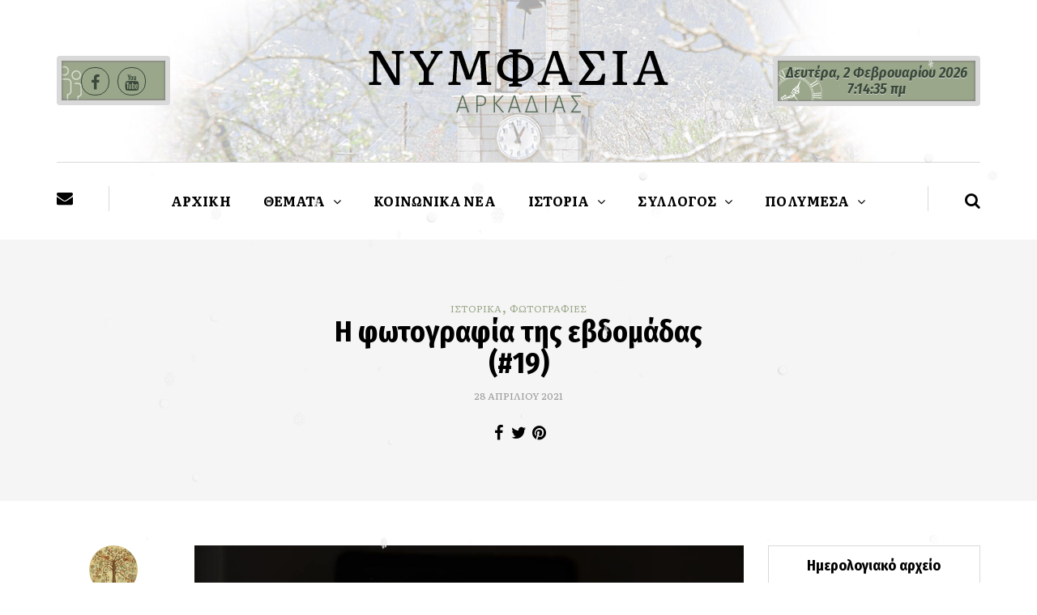

--- FILE ---
content_type: text/html; charset=UTF-8
request_url: https://www.nymfasia.gr/%CE%B7-%CF%86%CF%89%CF%84%CE%BF%CE%B3%CF%81%CE%B1%CF%86%CE%AF%CE%B1-%CF%84%CE%B7%CF%82-%CE%B5%CE%B2%CE%B4%CE%BF%CE%BC%CE%AC%CE%B4%CE%B1%CF%82-19/
body_size: 27927
content:
<!DOCTYPE html>
<html lang="el" xmlns:og="http://opengraphprotocol.org/schema/" xmlns:fb="http://www.facebook.com/2008/fbml">
<head>
<meta name="viewport" content="width=device-width, initial-scale=1.0" />
<meta charset="UTF-8" />
<link rel="profile" href="https://gmpg.org/xfn/11" />
<link rel="pingback" href="https://www.nymfasia.gr/xmlrpc.php" />
<title>Η φωτογραφία της εβδομάδας (#19) &#8211; ΝΥΜΦΑΣΙΑ ΑΡΚΑΔΙΑΣ</title>
<link data-rocket-preload as="style" href="https://fonts.googleapis.com/css?family=Open%20Sans%3A400%7CLiterata%3A400%2C700%2C400italic%7CFira%20Sans%20Condensed%3A400%2C400italic%2C500%2C500italic%2C600%2C600italic%2C700%2C700italic%7COff%3A400%2C400italic%7COff%7COff%7COff&#038;subset=latin%2Cgreek&#038;display=swap" rel="preload">
<link href="https://fonts.googleapis.com/css?family=Open%20Sans%3A400%7CLiterata%3A400%2C700%2C400italic%7CFira%20Sans%20Condensed%3A400%2C400italic%2C500%2C500italic%2C600%2C600italic%2C700%2C700italic%7COff%3A400%2C400italic%7COff%7COff%7COff&#038;subset=latin%2Cgreek&#038;display=swap" media="print" onload="this.media=&#039;all&#039;" rel="stylesheet">
<noscript><link rel="stylesheet" href="https://fonts.googleapis.com/css?family=Open%20Sans%3A400%7CLiterata%3A400%2C700%2C400italic%7CFira%20Sans%20Condensed%3A400%2C400italic%2C500%2C500italic%2C600%2C600italic%2C700%2C700italic%7COff%3A400%2C400italic%7COff%7COff%7COff&#038;subset=latin%2Cgreek&#038;display=swap"></noscript>
<meta name='robots' content='max-image-preview:large' />
<link rel='dns-prefetch' href='//fonts.googleapis.com' />
<link href='https://fonts.gstatic.com' crossorigin rel='preconnect' />
<link rel="alternate" type="application/rss+xml" title="Ροή RSS &raquo; ΝΥΜΦΑΣΙΑ ΑΡΚΑΔΙΑΣ" href="https://www.nymfasia.gr/feed/" />
<link rel="alternate" type="application/rss+xml" title="Ροή Σχολίων &raquo; ΝΥΜΦΑΣΙΑ ΑΡΚΑΔΙΑΣ" href="https://www.nymfasia.gr/comments/feed/" />
<script type="text/javascript">(function() {"use strict";const vps = JSON.parse(`["sbwp"]`),admin_url = `https://www.nymfasia.gr/wp-admin/`;window.dike_plc=(i,d,e=!1)=>{const n=i+"-*";return-1!==vps.indexOf(d)||void 0!==window.dike_tvb&&(-1!==window.dike_tvb.indexOf(d)||-1!==window.dike_tvb.indexOf(n))||(e&&(window.location.href=admin_url+"index.php?page=dike_wpd&author="+i+"&failed_lic_check="+i+"-"+d),!1)};})();</script><link rel="alternate" title="oEmbed (JSON)" type="application/json+oembed" href="https://www.nymfasia.gr/wp-json/oembed/1.0/embed?url=https%3A%2F%2Fwww.nymfasia.gr%2F%25ce%25b7-%25cf%2586%25cf%2589%25cf%2584%25ce%25bf%25ce%25b3%25cf%2581%25ce%25b1%25cf%2586%25ce%25af%25ce%25b1-%25cf%2584%25ce%25b7%25cf%2582-%25ce%25b5%25ce%25b2%25ce%25b4%25ce%25bf%25ce%25bc%25ce%25ac%25ce%25b4%25ce%25b1%25cf%2582-19%2F" />
<link rel="alternate" title="oEmbed (XML)" type="text/xml+oembed" href="https://www.nymfasia.gr/wp-json/oembed/1.0/embed?url=https%3A%2F%2Fwww.nymfasia.gr%2F%25ce%25b7-%25cf%2586%25cf%2589%25cf%2584%25ce%25bf%25ce%25b3%25cf%2581%25ce%25b1%25cf%2586%25ce%25af%25ce%25b1-%25cf%2584%25ce%25b7%25cf%2582-%25ce%25b5%25ce%25b2%25ce%25b4%25ce%25bf%25ce%25bc%25ce%25ac%25ce%25b4%25ce%25b1%25cf%2582-19%2F&#038;format=xml" />
<meta property="fb:app_id" content="Your Facebook App ID" /><meta property="og:title" content="Η φωτογραφία της εβδομάδας (#19)"/><meta property="og:type" content="article"/><meta property="og:url" content="https://www.nymfasia.gr/%ce%b7-%cf%86%cf%89%cf%84%ce%bf%ce%b3%cf%81%ce%b1%cf%86%ce%af%ce%b1-%cf%84%ce%b7%cf%82-%ce%b5%ce%b2%ce%b4%ce%bf%ce%bc%ce%ac%ce%b4%ce%b1%cf%82-19/"/><meta property="og:site_name" content="Your Site NAME Goes HERE"/><meta property="og:image" content="https://www.nymfasia.gr/wp-content/uploads/2022/10/pexels-pixabay-4679411-1024x678.jpg"/>
<style id='wp-img-auto-sizes-contain-inline-css' type='text/css'>
img:is([sizes=auto i],[sizes^="auto," i]){contain-intrinsic-size:3000px 1500px}
/*# sourceURL=wp-img-auto-sizes-contain-inline-css */
</style>
<link data-minify="1" rel='stylesheet' id='layerslider-css' href='https://www.nymfasia.gr/wp-content/cache/min/1/wp-content/plugins/LayerSlider/assets/static/layerslider/css/layerslider.css?ver=1769789141' type='text/css' media='all' />
<style id='wp-emoji-styles-inline-css' type='text/css'>

	img.wp-smiley, img.emoji {
		display: inline !important;
		border: none !important;
		box-shadow: none !important;
		height: 1em !important;
		width: 1em !important;
		margin: 0 0.07em !important;
		vertical-align: -0.1em !important;
		background: none !important;
		padding: 0 !important;
	}
/*# sourceURL=wp-emoji-styles-inline-css */
</style>
<style id='wp-block-library-inline-css' type='text/css'>
:root{--wp-block-synced-color:#7a00df;--wp-block-synced-color--rgb:122,0,223;--wp-bound-block-color:var(--wp-block-synced-color);--wp-editor-canvas-background:#ddd;--wp-admin-theme-color:#007cba;--wp-admin-theme-color--rgb:0,124,186;--wp-admin-theme-color-darker-10:#006ba1;--wp-admin-theme-color-darker-10--rgb:0,107,160.5;--wp-admin-theme-color-darker-20:#005a87;--wp-admin-theme-color-darker-20--rgb:0,90,135;--wp-admin-border-width-focus:2px}@media (min-resolution:192dpi){:root{--wp-admin-border-width-focus:1.5px}}.wp-element-button{cursor:pointer}:root .has-very-light-gray-background-color{background-color:#eee}:root .has-very-dark-gray-background-color{background-color:#313131}:root .has-very-light-gray-color{color:#eee}:root .has-very-dark-gray-color{color:#313131}:root .has-vivid-green-cyan-to-vivid-cyan-blue-gradient-background{background:linear-gradient(135deg,#00d084,#0693e3)}:root .has-purple-crush-gradient-background{background:linear-gradient(135deg,#34e2e4,#4721fb 50%,#ab1dfe)}:root .has-hazy-dawn-gradient-background{background:linear-gradient(135deg,#faaca8,#dad0ec)}:root .has-subdued-olive-gradient-background{background:linear-gradient(135deg,#fafae1,#67a671)}:root .has-atomic-cream-gradient-background{background:linear-gradient(135deg,#fdd79a,#004a59)}:root .has-nightshade-gradient-background{background:linear-gradient(135deg,#330968,#31cdcf)}:root .has-midnight-gradient-background{background:linear-gradient(135deg,#020381,#2874fc)}:root{--wp--preset--font-size--normal:16px;--wp--preset--font-size--huge:42px}.has-regular-font-size{font-size:1em}.has-larger-font-size{font-size:2.625em}.has-normal-font-size{font-size:var(--wp--preset--font-size--normal)}.has-huge-font-size{font-size:var(--wp--preset--font-size--huge)}.has-text-align-center{text-align:center}.has-text-align-left{text-align:left}.has-text-align-right{text-align:right}.has-fit-text{white-space:nowrap!important}#end-resizable-editor-section{display:none}.aligncenter{clear:both}.items-justified-left{justify-content:flex-start}.items-justified-center{justify-content:center}.items-justified-right{justify-content:flex-end}.items-justified-space-between{justify-content:space-between}.screen-reader-text{border:0;clip-path:inset(50%);height:1px;margin:-1px;overflow:hidden;padding:0;position:absolute;width:1px;word-wrap:normal!important}.screen-reader-text:focus{background-color:#ddd;clip-path:none;color:#444;display:block;font-size:1em;height:auto;left:5px;line-height:normal;padding:15px 23px 14px;text-decoration:none;top:5px;width:auto;z-index:100000}html :where(.has-border-color){border-style:solid}html :where([style*=border-top-color]){border-top-style:solid}html :where([style*=border-right-color]){border-right-style:solid}html :where([style*=border-bottom-color]){border-bottom-style:solid}html :where([style*=border-left-color]){border-left-style:solid}html :where([style*=border-width]){border-style:solid}html :where([style*=border-top-width]){border-top-style:solid}html :where([style*=border-right-width]){border-right-style:solid}html :where([style*=border-bottom-width]){border-bottom-style:solid}html :where([style*=border-left-width]){border-left-style:solid}html :where(img[class*=wp-image-]){height:auto;max-width:100%}:where(figure){margin:0 0 1em}html :where(.is-position-sticky){--wp-admin--admin-bar--position-offset:var(--wp-admin--admin-bar--height,0px)}@media screen and (max-width:600px){html :where(.is-position-sticky){--wp-admin--admin-bar--position-offset:0px}}

/*# sourceURL=wp-block-library-inline-css */
</style><style id='global-styles-inline-css' type='text/css'>
:root{--wp--preset--aspect-ratio--square: 1;--wp--preset--aspect-ratio--4-3: 4/3;--wp--preset--aspect-ratio--3-4: 3/4;--wp--preset--aspect-ratio--3-2: 3/2;--wp--preset--aspect-ratio--2-3: 2/3;--wp--preset--aspect-ratio--16-9: 16/9;--wp--preset--aspect-ratio--9-16: 9/16;--wp--preset--color--black: #000000;--wp--preset--color--cyan-bluish-gray: #abb8c3;--wp--preset--color--white: #ffffff;--wp--preset--color--pale-pink: #f78da7;--wp--preset--color--vivid-red: #cf2e2e;--wp--preset--color--luminous-vivid-orange: #ff6900;--wp--preset--color--luminous-vivid-amber: #fcb900;--wp--preset--color--light-green-cyan: #7bdcb5;--wp--preset--color--vivid-green-cyan: #00d084;--wp--preset--color--pale-cyan-blue: #8ed1fc;--wp--preset--color--vivid-cyan-blue: #0693e3;--wp--preset--color--vivid-purple: #9b51e0;--wp--preset--gradient--vivid-cyan-blue-to-vivid-purple: linear-gradient(135deg,rgb(6,147,227) 0%,rgb(155,81,224) 100%);--wp--preset--gradient--light-green-cyan-to-vivid-green-cyan: linear-gradient(135deg,rgb(122,220,180) 0%,rgb(0,208,130) 100%);--wp--preset--gradient--luminous-vivid-amber-to-luminous-vivid-orange: linear-gradient(135deg,rgb(252,185,0) 0%,rgb(255,105,0) 100%);--wp--preset--gradient--luminous-vivid-orange-to-vivid-red: linear-gradient(135deg,rgb(255,105,0) 0%,rgb(207,46,46) 100%);--wp--preset--gradient--very-light-gray-to-cyan-bluish-gray: linear-gradient(135deg,rgb(238,238,238) 0%,rgb(169,184,195) 100%);--wp--preset--gradient--cool-to-warm-spectrum: linear-gradient(135deg,rgb(74,234,220) 0%,rgb(151,120,209) 20%,rgb(207,42,186) 40%,rgb(238,44,130) 60%,rgb(251,105,98) 80%,rgb(254,248,76) 100%);--wp--preset--gradient--blush-light-purple: linear-gradient(135deg,rgb(255,206,236) 0%,rgb(152,150,240) 100%);--wp--preset--gradient--blush-bordeaux: linear-gradient(135deg,rgb(254,205,165) 0%,rgb(254,45,45) 50%,rgb(107,0,62) 100%);--wp--preset--gradient--luminous-dusk: linear-gradient(135deg,rgb(255,203,112) 0%,rgb(199,81,192) 50%,rgb(65,88,208) 100%);--wp--preset--gradient--pale-ocean: linear-gradient(135deg,rgb(255,245,203) 0%,rgb(182,227,212) 50%,rgb(51,167,181) 100%);--wp--preset--gradient--electric-grass: linear-gradient(135deg,rgb(202,248,128) 0%,rgb(113,206,126) 100%);--wp--preset--gradient--midnight: linear-gradient(135deg,rgb(2,3,129) 0%,rgb(40,116,252) 100%);--wp--preset--font-size--small: 13px;--wp--preset--font-size--medium: 20px;--wp--preset--font-size--large: 36px;--wp--preset--font-size--x-large: 42px;--wp--preset--spacing--20: 0.44rem;--wp--preset--spacing--30: 0.67rem;--wp--preset--spacing--40: 1rem;--wp--preset--spacing--50: 1.5rem;--wp--preset--spacing--60: 2.25rem;--wp--preset--spacing--70: 3.38rem;--wp--preset--spacing--80: 5.06rem;--wp--preset--shadow--natural: 6px 6px 9px rgba(0, 0, 0, 0.2);--wp--preset--shadow--deep: 12px 12px 50px rgba(0, 0, 0, 0.4);--wp--preset--shadow--sharp: 6px 6px 0px rgba(0, 0, 0, 0.2);--wp--preset--shadow--outlined: 6px 6px 0px -3px rgb(255, 255, 255), 6px 6px rgb(0, 0, 0);--wp--preset--shadow--crisp: 6px 6px 0px rgb(0, 0, 0);}:where(.is-layout-flex){gap: 0.5em;}:where(.is-layout-grid){gap: 0.5em;}body .is-layout-flex{display: flex;}.is-layout-flex{flex-wrap: wrap;align-items: center;}.is-layout-flex > :is(*, div){margin: 0;}body .is-layout-grid{display: grid;}.is-layout-grid > :is(*, div){margin: 0;}:where(.wp-block-columns.is-layout-flex){gap: 2em;}:where(.wp-block-columns.is-layout-grid){gap: 2em;}:where(.wp-block-post-template.is-layout-flex){gap: 1.25em;}:where(.wp-block-post-template.is-layout-grid){gap: 1.25em;}.has-black-color{color: var(--wp--preset--color--black) !important;}.has-cyan-bluish-gray-color{color: var(--wp--preset--color--cyan-bluish-gray) !important;}.has-white-color{color: var(--wp--preset--color--white) !important;}.has-pale-pink-color{color: var(--wp--preset--color--pale-pink) !important;}.has-vivid-red-color{color: var(--wp--preset--color--vivid-red) !important;}.has-luminous-vivid-orange-color{color: var(--wp--preset--color--luminous-vivid-orange) !important;}.has-luminous-vivid-amber-color{color: var(--wp--preset--color--luminous-vivid-amber) !important;}.has-light-green-cyan-color{color: var(--wp--preset--color--light-green-cyan) !important;}.has-vivid-green-cyan-color{color: var(--wp--preset--color--vivid-green-cyan) !important;}.has-pale-cyan-blue-color{color: var(--wp--preset--color--pale-cyan-blue) !important;}.has-vivid-cyan-blue-color{color: var(--wp--preset--color--vivid-cyan-blue) !important;}.has-vivid-purple-color{color: var(--wp--preset--color--vivid-purple) !important;}.has-black-background-color{background-color: var(--wp--preset--color--black) !important;}.has-cyan-bluish-gray-background-color{background-color: var(--wp--preset--color--cyan-bluish-gray) !important;}.has-white-background-color{background-color: var(--wp--preset--color--white) !important;}.has-pale-pink-background-color{background-color: var(--wp--preset--color--pale-pink) !important;}.has-vivid-red-background-color{background-color: var(--wp--preset--color--vivid-red) !important;}.has-luminous-vivid-orange-background-color{background-color: var(--wp--preset--color--luminous-vivid-orange) !important;}.has-luminous-vivid-amber-background-color{background-color: var(--wp--preset--color--luminous-vivid-amber) !important;}.has-light-green-cyan-background-color{background-color: var(--wp--preset--color--light-green-cyan) !important;}.has-vivid-green-cyan-background-color{background-color: var(--wp--preset--color--vivid-green-cyan) !important;}.has-pale-cyan-blue-background-color{background-color: var(--wp--preset--color--pale-cyan-blue) !important;}.has-vivid-cyan-blue-background-color{background-color: var(--wp--preset--color--vivid-cyan-blue) !important;}.has-vivid-purple-background-color{background-color: var(--wp--preset--color--vivid-purple) !important;}.has-black-border-color{border-color: var(--wp--preset--color--black) !important;}.has-cyan-bluish-gray-border-color{border-color: var(--wp--preset--color--cyan-bluish-gray) !important;}.has-white-border-color{border-color: var(--wp--preset--color--white) !important;}.has-pale-pink-border-color{border-color: var(--wp--preset--color--pale-pink) !important;}.has-vivid-red-border-color{border-color: var(--wp--preset--color--vivid-red) !important;}.has-luminous-vivid-orange-border-color{border-color: var(--wp--preset--color--luminous-vivid-orange) !important;}.has-luminous-vivid-amber-border-color{border-color: var(--wp--preset--color--luminous-vivid-amber) !important;}.has-light-green-cyan-border-color{border-color: var(--wp--preset--color--light-green-cyan) !important;}.has-vivid-green-cyan-border-color{border-color: var(--wp--preset--color--vivid-green-cyan) !important;}.has-pale-cyan-blue-border-color{border-color: var(--wp--preset--color--pale-cyan-blue) !important;}.has-vivid-cyan-blue-border-color{border-color: var(--wp--preset--color--vivid-cyan-blue) !important;}.has-vivid-purple-border-color{border-color: var(--wp--preset--color--vivid-purple) !important;}.has-vivid-cyan-blue-to-vivid-purple-gradient-background{background: var(--wp--preset--gradient--vivid-cyan-blue-to-vivid-purple) !important;}.has-light-green-cyan-to-vivid-green-cyan-gradient-background{background: var(--wp--preset--gradient--light-green-cyan-to-vivid-green-cyan) !important;}.has-luminous-vivid-amber-to-luminous-vivid-orange-gradient-background{background: var(--wp--preset--gradient--luminous-vivid-amber-to-luminous-vivid-orange) !important;}.has-luminous-vivid-orange-to-vivid-red-gradient-background{background: var(--wp--preset--gradient--luminous-vivid-orange-to-vivid-red) !important;}.has-very-light-gray-to-cyan-bluish-gray-gradient-background{background: var(--wp--preset--gradient--very-light-gray-to-cyan-bluish-gray) !important;}.has-cool-to-warm-spectrum-gradient-background{background: var(--wp--preset--gradient--cool-to-warm-spectrum) !important;}.has-blush-light-purple-gradient-background{background: var(--wp--preset--gradient--blush-light-purple) !important;}.has-blush-bordeaux-gradient-background{background: var(--wp--preset--gradient--blush-bordeaux) !important;}.has-luminous-dusk-gradient-background{background: var(--wp--preset--gradient--luminous-dusk) !important;}.has-pale-ocean-gradient-background{background: var(--wp--preset--gradient--pale-ocean) !important;}.has-electric-grass-gradient-background{background: var(--wp--preset--gradient--electric-grass) !important;}.has-midnight-gradient-background{background: var(--wp--preset--gradient--midnight) !important;}.has-small-font-size{font-size: var(--wp--preset--font-size--small) !important;}.has-medium-font-size{font-size: var(--wp--preset--font-size--medium) !important;}.has-large-font-size{font-size: var(--wp--preset--font-size--large) !important;}.has-x-large-font-size{font-size: var(--wp--preset--font-size--x-large) !important;}
/*# sourceURL=global-styles-inline-css */
</style>

<style id='classic-theme-styles-inline-css' type='text/css'>
/*! This file is auto-generated */
.wp-block-button__link{color:#fff;background-color:#32373c;border-radius:9999px;box-shadow:none;text-decoration:none;padding:calc(.667em + 2px) calc(1.333em + 2px);font-size:1.125em}.wp-block-file__button{background:#32373c;color:#fff;text-decoration:none}
/*# sourceURL=/wp-includes/css/classic-themes.min.css */
</style>
<link data-minify="1" rel='stylesheet' id='awesome-weather-css' href='https://www.nymfasia.gr/wp-content/cache/min/1/wp-content/plugins/awesome-weather/awesome-weather.css?ver=1769789141' type='text/css' media='all' />
<style id='awesome-weather-inline-css' type='text/css'>
.awesome-weather-wrap { font-family: 'Open Sans', sans-serif; font-weight: 400; font-size: 14px; line-height: 14px; }
/*# sourceURL=awesome-weather-inline-css */
</style>

<link data-minify="1" rel='stylesheet' id='ditty-displays-css' href='https://www.nymfasia.gr/wp-content/cache/min/1/wp-content/plugins/ditty-news-ticker/assets/build/dittyDisplays.css?ver=1769789141' type='text/css' media='all' />
<link data-minify="1" rel='stylesheet' id='ditty-fontawesome-css' href='https://www.nymfasia.gr/wp-content/cache/min/1/wp-content/plugins/ditty-news-ticker/includes/libs/fontawesome-6.4.0/css/all.css?ver=1769789141' type='text/css' media='' />
<link rel='stylesheet' id='grmlt-plugin-css' href='https://www.nymfasia.gr/wp-content/plugins/greek-multi-tool/public/css/grmlt-plugin-public.css?ver=2.4.0' type='text/css' media='all' />
<link rel='stylesheet' id='responsive-lightbox-tosrus-css' href='https://www.nymfasia.gr/wp-content/plugins/responsive-lightbox/assets/tosrus/jquery.tosrus.min.css?ver=2.5.0' type='text/css' media='all' />

<link data-minify="1" rel='stylesheet' id='wp-polls-css' href='https://www.nymfasia.gr/wp-content/cache/min/1/wp-content/plugins/wp-polls/polls-css.css?ver=1769789141' type='text/css' media='all' />
<style id='wp-polls-inline-css' type='text/css'>
.wp-polls .pollbar {
	margin: 1px;
	font-size: 6px;
	line-height: 8px;
	height: 8px;
	background-image: url('https://www.nymfasia.gr/wp-content/plugins/wp-polls/images/default/pollbg.gif');
	border: 1px solid #c8c8c8;
}

/*# sourceURL=wp-polls-inline-css */
</style>
<link data-minify="1" rel='stylesheet' id='bootstrap-css' href='https://www.nymfasia.gr/wp-content/cache/min/1/wp-content/themes/bjorn/css/bootstrap.css?ver=1769789141' type='text/css' media='all' />
<link data-minify="1" rel='stylesheet' id='owl-main-css' href='https://www.nymfasia.gr/wp-content/cache/min/1/wp-content/themes/bjorn/js/owl-carousel/owl.carousel.css?ver=1769789141' type='text/css' media='all' />
<link data-minify="1" rel='stylesheet' id='bjorn-stylesheet-css' href='https://www.nymfasia.gr/wp-content/cache/min/1/wp-content/themes/bjorn/style.css?ver=1769789141' type='text/css' media='all' />
<link data-minify="1" rel='stylesheet' id='bjorn-responsive-css' href='https://www.nymfasia.gr/wp-content/cache/min/1/wp-content/themes/bjorn/responsive.css?ver=1769789141' type='text/css' media='all' />
<link data-minify="1" rel='stylesheet' id='bjorn-animations-css' href='https://www.nymfasia.gr/wp-content/cache/min/1/wp-content/themes/bjorn/css/animations.css?ver=1769789141' type='text/css' media='all' />
<link data-minify="1" rel='stylesheet' id='font-awesome-css' href='https://www.nymfasia.gr/wp-content/cache/min/1/wp-content/themes/bjorn/css/font-awesome.css?ver=1769789141' type='text/css' media='all' />
<link data-minify="1" rel='stylesheet' id='bjorn-select2-css' href='https://www.nymfasia.gr/wp-content/cache/min/1/wp-content/themes/bjorn/js/select2/select2.css?ver=1769789141' type='text/css' media='all' />
<link data-minify="1" rel='stylesheet' id='offcanvasmenu-css' href='https://www.nymfasia.gr/wp-content/cache/min/1/wp-content/themes/bjorn/css/offcanvasmenu.css?ver=1769789141' type='text/css' media='all' />
<link data-minify="1" rel='stylesheet' id='nanoscroller-css' href='https://www.nymfasia.gr/wp-content/cache/min/1/wp-content/themes/bjorn/css/nanoscroller.css?ver=1769789141' type='text/css' media='all' />
<link data-minify="1" rel='stylesheet' id='swiper-css' href='https://www.nymfasia.gr/wp-content/cache/min/1/wp-content/themes/bjorn/css/idangerous.swiper.css?ver=1769789141' type='text/css' media='all' />
<link data-minify="1" rel='stylesheet' id='dashicons-css' href='https://www.nymfasia.gr/wp-content/cache/min/1/wp-includes/css/dashicons.min.css?ver=1769789141' type='text/css' media='all' />
<link data-minify="1" rel='stylesheet' id='thickbox-css' href='https://www.nymfasia.gr/wp-content/cache/min/1/wp-includes/js/thickbox/thickbox.css?ver=1769789141' type='text/css' media='all' />
<link data-minify="1" rel='stylesheet' id='wp-pagenavi-css' href='https://www.nymfasia.gr/wp-content/cache/min/1/wp-content/plugins/wp-pagenavi/pagenavi-css.css?ver=1769789141' type='text/css' media='all' />
<link data-minify="1" rel='stylesheet' id='nb-core-css' href='https://www.nymfasia.gr/wp-content/cache/min/1/wp-content/plugins/swift-box-wp/js/sb/swift-box-layout.min.css?ver=1769789141' type='text/css' media='all' />
<link data-minify="1" rel='stylesheet' id='nb-theme-css' href='https://www.nymfasia.gr/wp-content/cache/min/1/wp-content/plugins/swift-box-wp/js/sb/themes/light.css?ver=1769789141' type='text/css' media='all' />
<link data-minify="1" rel='stylesheet' id='nb-lightbox-css' href='https://www.nymfasia.gr/wp-content/cache/min/1/wp-content/plugins/swift-box-wp/js/sb/js_assets/magnific-popup/magnific-popup-style.css?ver=1769789141' type='text/css' media='all' />
<link data-minify="1" rel='stylesheet' id='style-cache-bjorn-css' href='https://www.nymfasia.gr/wp-content/cache/min/1/wp-content/uploads/style-cache-bjorn.css?ver=1769789141' type='text/css' media='all' />
<script type="text/javascript" src="https://www.nymfasia.gr/wp-includes/js/jquery/jquery.min.js?ver=3.7.1" id="jquery-core-js"></script>
<script type="text/javascript" src="https://www.nymfasia.gr/wp-includes/js/jquery/jquery-migrate.min.js?ver=3.4.1" id="jquery-migrate-js"></script>
<script type="text/javascript" id="real3d-flipbook-forntend-js-extra">
/* <![CDATA[ */
var r3d_frontend = {"rootFolder":"https://www.nymfasia.gr/wp-content/plugins/real3d-flipbook/","version":"4.4.2","options":{"pages":[],"pdfUrl":"","printPdfUrl":"","tableOfContent":[],"id":"","bookId":"","date":"","lightboxThumbnailUrl":"","mode":"normal","viewMode":"webgl","pageTextureSize":"2048","pageTextureSizeSmall":"1500","pageTextureSizeMobile":"","pageTextureSizeMobileSmall":"1024","minPixelRatio":"1","pdfTextLayer":"true","zoomMin":"0.9","zoomStep":"2","zoomSize":"","zoomReset":"false","doubleClickZoom":"true","pageDrag":"true","singlePageMode":"false","pageFlipDuration":"1","sound":"true","startPage":"1","pageNumberOffset":"0","deeplinking":{"enabled":"false","prefix":""},"responsiveView":"true","responsiveViewTreshold":"768","responsiveViewRatio":"1","cover":"true","backCover":"true","height":"400","responsiveHeight":"true","containerRatio":"","thumbnailsOnStart":"false","contentOnStart":"false","searchOnStart":"","tableOfContentCloseOnClick":"true","thumbsCloseOnClick":"true","autoplayOnStart":"false","autoplayInterval":"3000","autoplayLoop":"true","autoplayStartPage":"1","rightToLeft":"false","pageWidth":"","pageHeight":"","thumbSize":"130","logoImg":"","logoUrl":"","logoUrlTarget":"","logoCSS":"position:absolute;left:0;top:0;","menuSelector":"","zIndex":"auto","preloaderText":"","googleAnalyticsTrackingCode":"","pdfBrowserViewerIfIE":"false","modeMobile":"","viewModeMobile":"","aspectMobile":"","aspectRatioMobile":"","singlePageModeIfMobile":"false","logoHideOnMobile":"false","mobile":{"thumbnailsOnStart":"false","contentOnStart":"false","currentPage":{"enabled":"false"}},"lightboxCssClass":"","lightboxLink":"","lightboxLinkNewWindow":"true","lightboxBackground":"rgb(81, 85, 88)","lightboxBackgroundPattern":"","lightboxBackgroundImage":"","lightboxContainerCSS":"display:inline-block;padding:10px;","lightboxThumbnailHeight":"300","lightboxThumbnailUrlCSS":"display:block;","lightboxThumbnailInfo":"false","lightboxThumbnailInfoText":"","lightboxThumbnailInfoCSS":"top: 0;  width: 100%; height: 100%; font-size: 16px; color: #000; background: rgba(255,255,255,.8); ","showTitle":"false","showDate":"false","hideThumbnail":"false","lightboxText":"","lightboxTextCSS":"display:block;","lightboxTextPosition":"top","lightBoxOpened":"false","lightBoxFullscreen":"false","lightboxCloseOnClick":"false","lightboxStartPage":"","lightboxMarginV":"0","lightboxMarginH":"0","lights":"true","lightPositionX":"0","lightPositionY":"150","lightPositionZ":"1400","lightIntensity":"0.6","shadows":"true","shadowMapSize":"2048","shadowOpacity":"0.2","shadowDistance":"15","pageHardness":"2","coverHardness":"2","pageRoughness":"1","pageMetalness":"0","pageSegmentsW":"6","pageSegmentsH":"1","pageMiddleShadowSize":"2","pageMiddleShadowColorL":"#999999","pageMiddleShadowColorR":"#777777","antialias":"false","pan":"0","tilt":"0","rotateCameraOnMouseDrag":"true","panMax":"20","panMin":"-20","tiltMax":"0","tiltMin":"-60","currentPage":{"enabled":"true","title":"Current page","hAlign":"left","vAlign":"top"},"btnAutoplay":{"enabled":"true","title":"Autoplay","icon":"fa-play","iconAlt":"fa-pause","icon2":"play_arrow","iconAlt2":"pause"},"btnNext":{"enabled":"true","title":"Next Page","icon":"fa-chevron-right","icon2":"chevron_right"},"btnLast":{"enabled":"false","title":"Last Page","icon":"fa-angle-double-right","icon2":"last_page"},"btnPrev":{"enabled":"true","title":"Previous Page","icon":"fa-chevron-left","icon2":"chevron_left"},"btnFirst":{"enabled":"false","title":"First Page","icon":"fa-angle-double-left","icon2":"first_page"},"btnZoomIn":{"enabled":"true","title":"Zoom in","icon":"fa-plus","icon2":"zoom_in"},"btnZoomOut":{"enabled":"true","title":"Zoom out","icon":"fa-minus","icon2":"zoom_out"},"btnToc":{"enabled":"true","title":"Table of Contents","icon":"fa-list-ol","icon2":"toc"},"btnThumbs":{"enabled":"true","title":"Pages","icon":"fa-th-large","icon2":"view_module"},"btnShare":{"enabled":"true","title":"Share","icon":"fa-share-alt","icon2":"share"},"btnNotes":{"enabled":"false","title":"Notes"},"btnDownloadPages":{"enabled":"false","url":"","title":"Download pages","icon":"fa-download","icon2":"file_download"},"btnDownloadPdf":{"enabled":"false","url":"","title":"Download PDF","forceDownload":"true","openInNewWindow":"true","icon":"fa-file","icon2":"picture_as_pdf"},"btnSound":{"enabled":"true","title":"Sound","icon":"fa-volume-up","iconAlt":"fa-volume-off","icon2":"volume_up","iconAlt2":"volume_mute"},"btnExpand":{"enabled":"true","title":"Toggle fullscreen","icon":"fa-expand","iconAlt":"fa-compress","icon2":"fullscreen","iconAlt2":"fullscreen_exit"},"btnSelect":{"enabled":"true","title":"Select tool","icon":"fas fa-i-cursor","icon2":"text_format"},"btnSearch":{"enabled":"false","title":"Search","icon":"fas fa-search","icon2":"search"},"search":{"enabled":"false","title":"Search"},"btnBookmark":{"enabled":"false","title":"Bookmark","icon":"fas fa-bookmark","icon2":"bookmark"},"btnPrint":{"enabled":"true","title":"Print","icon":"fa-print","icon2":"print"},"btnTools":{"enabled":"true","title":"Tools"},"btnClose":{"enabled":"true","title":"Close"},"whatsapp":{"enabled":"true"},"twitter":{"enabled":"true"},"facebook":{"enabled":"true"},"pinterest":{"enabled":"true"},"email":{"enabled":"true"},"linkedin":{"enabled":"true"},"digg":{"enabled":"false"},"reddit":{"enabled":"false"},"shareUrl":"","shareTitle":"","shareImage":"","layout":1,"icons":"FontAwesome","skin":"light","useFontAwesome5":"true","sideNavigationButtons":"true","menuNavigationButtons":"false","backgroundColor":"rgb(81, 85, 88)","backgroundPattern":"","backgroundImage":"","backgroundTransparent":"false","menuBackground":"","menuShadow":"","menuMargin":"0","menuPadding":"0","menuOverBook":"false","menuFloating":"false","menuTransparent":"false","menu2Background":"","menu2Shadow":"","menu2Margin":"0","menu2Padding":"0","menu2OverBook":"true","menu2Floating":"false","menu2Transparent":"true","skinColor":"","skinBackground":"","hideMenu":"false","menuAlignHorizontal":"center","btnColor":"","btnColorHover":"","btnBackground":"none","btnRadius":"0","btnMargin":"0","btnSize":"14","btnPaddingV":"10","btnPaddingH":"10","btnShadow":"","btnTextShadow":"","btnBorder":"","sideBtnColor":"#fff","sideBtnColorHover":"#fff","sideBtnBackground":"rgba(0,0,0,.3)","sideBtnBackgroundHover":"","sideBtnRadius":"0","sideBtnMargin":"0","sideBtnSize":"30","sideBtnPaddingV":"5","sideBtnPaddingH":"5","sideBtnShadow":"","sideBtnTextShadow":"","sideBtnBorder":"","closeBtnColorHover":"#FFF","closeBtnBackground":"rgba(0,0,0,.4)","closeBtnRadius":"0","closeBtnMargin":"0","closeBtnSize":"20","closeBtnPadding":"5","closeBtnTextShadow":"","closeBtnBorder":"","floatingBtnColor":"","floatingBtnColorHover":"","floatingBtnBackground":"","floatingBtnBackgroundHover":"","floatingBtnRadius":"","floatingBtnMargin":"","floatingBtnSize":"","floatingBtnPadding":"","floatingBtnShadow":"","floatingBtnTextShadow":"","floatingBtnBorder":"","currentPageMarginV":"5","currentPageMarginH":"5","arrowsAlwaysEnabledForNavigation":"false","arrowsDisabledNotFullscreen":"true","touchSwipeEnabled":"true","rightClickEnabled":"true","linkColor":"rgba(0, 0, 0, 0)","linkColorHover":"rgba(255, 255, 0, .2)","linkOpacity":"0.4","linkTarget":"_blank","pdfAutoLinks":"false","strings":{"print":"Print","printLeftPage":"Print left page","printRightPage":"Print right page","printCurrentPage":"Print current page","printAllPages":"Print all pages","download":"Download","downloadLeftPage":"Download left page","downloadRightPage":"Download right page","downloadCurrentPage":"Download current page","downloadAllPages":"Download all pages","bookmarks":"Bookmarks","bookmarkLeftPage":"Bookmark left page","bookmarkRightPage":"Bookmark right page","bookmarkCurrentPage":"Bookmark current page","search":"Search","findInDocument":"Find in document","pagesFoundContaining":"pages found containing","noMatches":"No matches","matchesFound":"matches found","page":"Page","matches":"matches","thumbnails":"Thumbnails","tableOfContent":"Table of Contents","share":"Share","pressEscToClose":"Press ESC to close","password":"Password","addNote":"Add note","typeInYourNote":"Type in your note..."},"access":"free","backgroundMusic":"","cornerCurl":"false","pdfTools":{"pageHeight":1500,"thumbHeight":200,"quality":0.8,"textLayer":"true","autoConvert":"true"},"slug":"","convertPDFLinks":"true","convertPDFLinksWithClass":"","convertPDFLinksWithoutClass":"","overridePDFEmbedder":"true","overrideDflip":"true","overrideWonderPDFEmbed":"true","override3DFlipBook":"true","overridePDFjsViewer":"true","resumeReading":"false","previewPages":"","previewMode":"","aspectRatio":"2","pdfBrowserViewerIfMobile":"false","pdfBrowserViewerFullscreen":"true","pdfBrowserViewerFullscreenTarget":"_blank","btnTocIfMobile":"true","btnThumbsIfMobile":"true","btnShareIfMobile":"false","btnDownloadPagesIfMobile":"true","btnDownloadPdfIfMobile":"true","btnSoundIfMobile":"false","btnExpandIfMobile":"true","btnPrintIfMobile":"false","theme":"default","closeBtnColor":"#FFF","s":"5cd5ce53"}};
//# sourceURL=real3d-flipbook-forntend-js-extra
/* ]]> */
</script>
<script data-minify="1" type="text/javascript" src="https://www.nymfasia.gr/wp-content/cache/min/1/wp-content/plugins/real3d-flipbook/js/frontend.js?ver=1769789141" id="real3d-flipbook-forntend-js"></script>
<script type="text/javascript" id="layerslider-utils-js-extra">
/* <![CDATA[ */
var LS_Meta = {"v":"7.9.5","fixGSAP":"1"};
//# sourceURL=layerslider-utils-js-extra
/* ]]> */
</script>
<script data-minify="1" type="text/javascript" src="https://www.nymfasia.gr/wp-content/cache/min/1/wp-content/plugins/LayerSlider/assets/static/layerslider/js/layerslider.utils.js?ver=1769789141" id="layerslider-utils-js"></script>
<script data-minify="1" type="text/javascript" src="https://www.nymfasia.gr/wp-content/cache/min/1/wp-content/plugins/LayerSlider/assets/static/layerslider/js/layerslider.kreaturamedia.jquery.js?ver=1769789141" id="layerslider-js"></script>
<script data-minify="1" type="text/javascript" src="https://www.nymfasia.gr/wp-content/cache/min/1/wp-content/plugins/LayerSlider/assets/static/layerslider/js/layerslider.transitions.js?ver=1769789141" id="layerslider-transitions-js"></script>
<script data-minify="1" type="text/javascript" src="https://www.nymfasia.gr/wp-content/cache/min/1/wp-content/plugins/greek-multi-tool/public/js/grmlt-plugin-public.js?ver=1769789141" id="grmlt-plugin-js"></script>
<script type="text/javascript" src="https://www.nymfasia.gr/wp-content/plugins/responsive-lightbox/assets/dompurify/purify.min.js?ver=3.3.1" id="dompurify-js"></script>
<script type="text/javascript" id="responsive-lightbox-sanitizer-js-before">
/* <![CDATA[ */
window.RLG = window.RLG || {}; window.RLG.sanitizeAllowedHosts = ["youtube.com","www.youtube.com","youtu.be","vimeo.com","player.vimeo.com"];
//# sourceURL=responsive-lightbox-sanitizer-js-before
/* ]]> */
</script>
<script data-minify="1" type="text/javascript" src="https://www.nymfasia.gr/wp-content/cache/min/1/wp-content/plugins/responsive-lightbox/js/sanitizer.js?ver=1769789141" id="responsive-lightbox-sanitizer-js"></script>
<script type="text/javascript" src="https://www.nymfasia.gr/wp-content/plugins/responsive-lightbox/assets/tosrus/jquery.tosrus.min.js?ver=2.5.0" id="responsive-lightbox-tosrus-js"></script>
<script type="text/javascript" src="https://www.nymfasia.gr/wp-includes/js/underscore.min.js?ver=1.13.7" id="underscore-js"></script>
<script type="text/javascript" src="https://www.nymfasia.gr/wp-content/plugins/responsive-lightbox/assets/infinitescroll/infinite-scroll.pkgd.min.js?ver=4.0.1" id="responsive-lightbox-infinite-scroll-js"></script>
<script type="text/javascript" id="responsive-lightbox-js-before">
/* <![CDATA[ */
var rlArgs = {"script":"tosrus","selector":"lightbox","customEvents":"","activeGalleries":true,"effect":"slide","infinite":true,"keys":true,"autoplay":false,"pauseOnHover":false,"timeout":4000,"pagination":true,"paginationType":"bullets","closeOnClick":true,"woocommerce_gallery":false,"ajaxurl":"https:\/\/www.nymfasia.gr\/wp-admin\/admin-ajax.php","nonce":"55a9f69c76","preview":false,"postId":6638,"scriptExtension":false};

//# sourceURL=responsive-lightbox-js-before
/* ]]> */
</script>
<script data-minify="1" type="text/javascript" src="https://www.nymfasia.gr/wp-content/cache/min/1/wp-content/plugins/responsive-lightbox/js/front.js?ver=1769789141" id="responsive-lightbox-js"></script>
<script data-minify="1" type="text/javascript" src="https://www.nymfasia.gr/wp-content/cache/min/1/wp-content/plugins/greek-multi-tool/admin/functions/function.js?ver=1769789141" id="grmlt_custom_js-js"></script>
<script data-minify="1" type="text/javascript" src="https://www.nymfasia.gr/wp-content/cache/min/1/wp-content/uploads/js-cache-bjorn.js?ver=1769789141" id="js-cache-bjorn-js"></script>
<meta name="generator" content="Powered by LayerSlider 7.9.5 - Build Heros, Sliders, and Popups. Create Animations and Beautiful, Rich Web Content as Easy as Never Before on WordPress." />
<!-- LayerSlider updates and docs at: https://layerslider.com -->
<link rel="https://api.w.org/" href="https://www.nymfasia.gr/wp-json/" /><link rel="alternate" title="JSON" type="application/json" href="https://www.nymfasia.gr/wp-json/wp/v2/posts/6638" /><link rel="EditURI" type="application/rsd+xml" title="RSD" href="https://www.nymfasia.gr/xmlrpc.php?rsd" />
<meta name="generator" content="WordPress 6.9" />
<link rel="canonical" href="https://www.nymfasia.gr/%ce%b7-%cf%86%cf%89%cf%84%ce%bf%ce%b3%cf%81%ce%b1%cf%86%ce%af%ce%b1-%cf%84%ce%b7%cf%82-%ce%b5%ce%b2%ce%b4%ce%bf%ce%bc%ce%ac%ce%b4%ce%b1%cf%82-19/" />
<link rel='shortlink' href='https://www.nymfasia.gr/?p=6638' />
    <script type="text/javascript">  
    (function($) { 
        "use strict"; 
        
        window.lcnb_glob_vars = {
            rss2json_token	: '',
            youtube_key	    : '',
            theme 			: 'light',
            preloader 		: true,
            lightbox 		: true, 
            touchswipe 		: true,
            min_news_h		: 170,
            min_news_w 		: 200,
            min_horiz_w 	: 400,
            read_more_txt 	: "..",
            exp_in_lightbox : true,
            exp_lb_w		: '95%',
            exp_lb_max_w	: 1000,
            fb_share_fix	: "https://www.nymfasia.gr/wp-content/plugins/swift-box-wp/lcis_fb_img_fix.php",
            script_basepath : "https://www.nymfasia.gr/wp-content/plugins/swift-box-wp/js/sb/",
            scripts_man_added: true,

            short_d_names 	: ["Sun", "Mon", "Tue", "Wed", "Thu", "Fri", "Sat"],
            full_d_names 	: ["Sunday", "Monday", "Tuesday", "Wednesday", "Thursday", "Friday", "Saturday"],
            short_m_names 	: ["Jan", "Feb", "Mar", "Apr", "Μαΐου", "Jun", "Jul", "Aug", "Sep", "Oct", "Nov", "Dec"],
            full_m_names 	: ["Ιανουαρίου", "Φεβρουαρίου", "Μαρτίου", "Απριλίου", "Μαΐου", "Ιουνίου", "Ιουλίου", "Αυγούστου", "Σεπτεμβρίου", "Οκτωβρίου", "Νοεμβρίου", "Δεκεμβρίου"],
            elapsed_names 	: ["ago", "seconds", "minute", "minutes", "hour", "hours", "day", "days", "week", "weeks", "month", "months"],

            html_titles     : ["check original source", "expand text", "share", "share on Facebook", "share on Twitter", "share on Pinterest"], 
        };
           
            })(jQuery);
	</script>
	<!-- Analytics by WP Statistics - https://wp-statistics.com -->
		<style type="text/css" id="wp-custom-css">
			html{scroll-behavior:smooth;}
body {
  font-size: 18px;
}

@media (min-width: 1400px) {
	.container {
		width: 1370px;
	}
}

.fa-align-left::before {
  content: "\f0e0";
}
.fa {
  font-size: 20px;
}
.wp-video{
    text-align: center;
    margin-left: auto;
    margin-right: auto;
}
.tos-wrapper.tos-fixed {
  z-index: 999999999;
}
/* ------------------- FONTS */
body, #content, .entry-content, .post-content, .page-content, .post-excerpt, .entry-summary, .entry-excerpt, .widget-area, .sidebar, #sidebar, footer, .footer, #footer, .site-footer {
  font-family: "Literata";
}
#site-title, .site-title, #site-title a, .site-title a, .entry-title, .entry-title a, h1, h2, h3, h4, h5, h6, .widget-title {
  font-family: "Fira Sans Condensed";
}
.navigation-post .nav-post-name {
  font-family: Fira Sans Condensed;
  font-weight: bold;
  font-size:22px;
}
.blog-post-related.blog-post-related-loop .blog-post-related-item .blog-post-related-title a {
  font-weight: bold;
  font-family: Fira Sans Condensed;
}
.blog-post-related h5 {
  font-family: "Literata" !important;
  font-size: 18px;
}
.bjorn-theme-block > h2 {
  font-size: 26px;
}
blockquote {
  font-size: 24px !important;
  line-height: 28px !important;
  color: #6a6a6a !important;
}
/* -------------------- MENUS */

/* offcanvas */
.offcanvas-sidebar h4 {
  font-size: 16px;
  margin-top: -12px;
  margin-bottom: 35px;
}

/*main menu*/
.mainmenu-belowheader.mainmenu-largefont .navbar .nav > li > a {
    font-size: 17px;
    letter-spacing: 0.1px;
    font-family: Literata;
}
.nav > li > .sub-menu {
    min-width: 268px;
}
.nav .sub-menu li.menu-item > a {
  font-size: 16px;
  min-width: 255px;
  color: #fff !important;
  font-family: Fira Sans Condensed;
  font-weight: 600;
  letter-spacing: 0.5px;
  text-shadow: 1px 2px #9f9f9f;
}

.nav .sub-menu .current-menu-item a {
	color:#fff !important;
	font-weight:bold !important;
	background: rgba(255,255,255,0.3) !important;
}
.mainmenu-belowheader.mainmenu-largefont .nav .sub-menu li.menu-item > a {
    font-family: Fira Sans Condensed;
}
.current-menu-item a {
	color:#9ba78a !important;
}
.current-menu-parent a {
	color:#9ba78a !important;
}
#menu-item-9257 a {
	color:#000000 !important;
}
#menu-item-9257 a:hover {
	color:#9ba78a !important;
}

@media (min-width: 320px) and (max-width: 1156px){
.mainmenu-belowheader.mainmenu-largefont .navbar .nav > li > a {
  margin-bottom: 8px;
  margin-top: 8px;
	}
}

/* mobile */
@media (min-width: 320px) and (max-width: 767px){
	.mainmenu-belowheader .navbar {
		margin-top: 19px;
	}
	.navbar-collapse {
		margin-top:80px;
	}
}

/* pagenavi menu */
.navigation-paging .wp-pagenavi a, .navigation-paging .wp-pagenavi span.current, .navigation-paging .wp-pagenavi span.extend {
  font-size: 16px;
  font-weight: bold;
}

/* -------------------- HEADER */
header .logo-link img {
  width: 370px;
}
header .col-md-12 {
  display: table;
  height: 200px;
}  
@media (max-width: 1024px) {
header .col-md-12 {
  height: auto !important;
  display: block;
  text-align: center;
  width: 100%;
	}
}

header {
 background-image: url(https://www.nymfasia.gr/wp-content/uploads/2022/10/background-v16.jpg);
}

.clock-wrapper {
	  font-family: Open Sans Condensed !important;
    padding: 5px 10px;
    text-align: center;
    background-color: #9ba78a;
    border-radius: 4px;
    border: 6px solid #d9d9d9;
		box-shadow:0px 0px 3px 1px #808080 inset;
    max-width: 400px;
    float: right;
		line-height:20px;
		font-weight:bold;
		font-style:italic;
		/*letter-spacing: -0.4px;*/
		background: url("https://www.nymfasia.gr/wp-content/uploads/2022/10/clock-bg.png") no-repeat left top;	
}
.clock-wrapper li {
	list-style:none;
}
.social-icons-wrapper {
	  padding: 8px 5px 1px 5px;
		text-align:center;
    background-color: #9ba78a;
    border-radius: 4px;
    border: 6px solid #d9d9d9;
		box-shadow: 0px 0px 3px 1px #808080 inset;
    max-width: 400px;
		min-width: 140px;
    float: left;
		background: url("https://www.nymfasia.gr/wp-content/uploads/2022/10/social-bg.jpg") no-repeat left top;
}
header .social-icons-wrapper a, .widget .social-icons-wrapper a {
  color: #fff;
	font-size:120%;
	text-shadow: 1px 1px #000;
}
header .social-icons-wrapper a, .widget .social-icons-wrapper a {
  width: 35px;
  height: 35px;
  border: 1px solid #39493a;
}
header .social-icons-wrapper a, .widget .social-icons-wrapper a {
  color: #39493a;
  font-size: 120%;
  text-shadow: none;
}
header .social-icons-wrapper a:hover {
    color: #fff;
	 text-shadow: 0px 0px #000;
}

/* -------------------- PAGES */

/* HOME PAGE */
.homepage-welcome-block-bjorn {
	height:auto;
	overflow:auto;
/* background-image: url(https://temp.nymfasia.gr/wp-content/uploads/2022/09/welcome-block-bg-v2.jpg);
	background-repeat: no-repeat;
	background-position: center  top;	*/
}
.home-button-photos {
	margin-bottom:9px
}
.home-button-photos, .home-button-istoria, .home-button-syllogos, .home-button-weather
{
  opacity:1;
	list-style:none;
}
.home-button-weather {
	font-family: Fira Sans Condensed;
	font-size: 18px;	
	text-align:center;
	font-weight:bold;
}
.home-button-istoria {
  font-family: Fira Sans Condensed;
  font-size: 18px;
  text-align: center;
  font-weight: bold;
 border: 1px solid #d9d9d9;
	border-radius: 3px;
  padding: 0px 10px 10px;
}
.home-button-istoria img {
  padding: 20px 10px 10px;
}

.awe-ajax-awesome-weather-nymfasia-gr {
  padding: 5px 10px 10px;
}
.home-button-photos a:hover, .home-button-istoria a:hover, .home-button-syllogos a:hover
{
  opacity:0.7;
  transition: opacity .8s ease-out;
  -moz-transition: opacity .8s ease-out;
  -webkit-transition: opacity .8s ease-out;
  -o-transition: opacity .8s ease-out;
}

.homepage-marquee {
    margin: 20px 0px 0px;
    height: 56px;
}
.marquee1 {
	width:149px;
	height:56px;
	float:left;
	background: url("https://www.nymfasia.gr/wp-content/uploads/2022/10/marguee1.png") no-repeat left top;	
}
.marquee2 {
    background: url("https://www.nymfasia.gr/wp-content/uploads/2022/10/marquee2.png") repeat-x left top;
		height:56px; 
    display: block;
    float: left;
    min-width: 699px;
    padding: 16px 0px;
    font-weight: 600;
}
.marquee3 {
	width:149px;
	height:56px;
	float:left;
	background: url("https://www.nymfasia.gr/wp-content/uploads/2022/10/marguee3.png") no-repeat left top;		
}
.ditty-layout--2993 p {
	font-size:16px !important;
	font-family: Literata;
}
.homepage-section-title {
  height: 37px;
  margin: 30px auto -10px !important;
  text-align: center;
}
.homepage-section-social-title {
  height: 37px;
  margin: 40px auto 10px !important;
  text-align: center;
}

.homepage-section-social-news {
  height: 400x;
  margin: 30px auto 30px;
	border-radius: 12px;
  border: 6px solid #7d866f;
	text-align: center; 
	padding:15px;
}


.home .main-sidebar {
  margin-top: -756px !important;
}

.blog-post .post-categories a {
    font-size: 12px;
	font-weight: bold;
}
.blog-post .post-header-title a {
 /* font-family: literata;*/
  font-weight: bold;
}
.bjorn-editorspick-post-list-wrapper .bjorn-editorspick-post.bjorn-editorspick-post-small .bjorn-editorspick-post-title h2 {
 /* font-family: literata;*/
}

.googleplus-share {
	display:none !important;
}
/* videos to short fix */
.col-md-9 .blog-post.blog-post-2-column-layout .blog-post-media.blog-post-media-video iframe, .col-md-9 .blog-post.blog-post-2-column-layout .blog-post-media.blog-post-media-audio iframe {
  height: 562px;
}

/* PAGE TITLES */
.container-fluid.container-page-item-title.with-bg .page-item-title-single {
    padding: 30px 0;
}

/* EDITOR's PICKS */
.bjorn-editorspick-post-list-wrapper .bjorn-editorspick-post.bjorn-editorspick-post-small .bjorn-editorspick-post-title h2 {
  font-size: 19px;
  margin-bottom: 5px;
  font-weight: 600;
}



/* PHOTOGALLERY */
.dv-readmore-button {
	font-size:15px;
}

/* SINGLE BLOG */
.sh-link {
	text-align:center;
	width:100%;
}

/* ΦΩΝΗ ΤΗΣ ΝΥΜΦΑΣΙΑΣ, ΗΜΕΡΟΛΟΓΙΟ */
.page-id-2928 article {
  text-align: center;
}
.page-id-8825 article {
  text-align: center;
}

/* ------------------- SIDEBAR */

#custom_html-3 { /* EORTOLOGIO */
    border: none !important;
    padding: 15px 0px 0px 6px;
}
.owl-controls {
	display:none;
}



/* -------------------- FOOTER */
footer {
			background: url("https://www.nymfasia.gr/wp-content/uploads/2022/10/footer-bg-final.png") repeat-x left top;
	color:#9ba78a;
}
footer a {
    color: #7caa69;
}

.footer-html-block {
    background-size: contain;
}

.footer-html-block {
  padding: 0px;
  text-align: center;
  background-color: #000000;
  background-position: center center;
  margin-bottom: -6px;
}

.copyright-text {
    margin: 0px auto;
    color: #989898;
    font-size:13px;
    width: auto;
}
.copyright-web { 
    margin: 0px auto;
    width: auto;
}


/* ------------------- PLUGINS */

.lcnb_img figure {
	margin: 40px 0px 0px;
}

/* PUSH NOTIFICATIONS */
notification_title {
  font-size: 15px !important;
  font-family: "Fira Sans Condensed" !important;
  color: #000 !important;
  font-weight: bold !important;
}
popup_heading_text {
    font-family: 'Fira Sans Condensed' !important;
    color: #777;
    font-weight: 700 !important;
}
popup_button btn {
	font-family: 'Fira Sans Condensed' !important;
}

/* contact form 7 */
.wpcf7-not-valid-tip {
  font-size: 0.8em;
  font-weight: bold;
  font-style: italic;
  padding: 5px 5px 0px 5px;
}
.wpcf7 form.invalid .wpcf7-response-output, .wpcf7 form.unaccepted .wpcf7-response-output, .wpcf7 form.payment-required .wpcf7-response-output {
  border-color: #fff;
}
.wpcf7 form.sent .wpcf7-response-output {
  border-color: #fff;
}
.wpcf7-not-valid {
border: 1px solid red;
}

/* SHOW HIDE */
@keyframes fadeIn {
	0% { opacity: 0; }
	100% { opacity: 1; }
}

.sh-show {
	-webkit-animation: fadeIn .9s;
	-moz-animation: fadeIn .9s;
	-o-animation: fadeIn .9s;
	animation: fadeIn .9s;
  margin-top: 23px;
  background-image: none !important;	
}

.sh-link {
  width: 100%;
  height: 165px;
  position: absolute;
  margin: -190px auto 0px;
  background-image: url("https://www.nymfasia.gr/wp-content/uploads/2023/01/more-button2.png");
  background-repeat: repeat-x;
  background-position: bottom center;
  padding: 80px 0px 0px;
	z-index:2;
}
.sh-content {
  z-index: 999999999 !important;
  position: relative;
}

.sh-hide a {
	background: #9ba78a;
	color: #ffffff;
	border: 1px solid #9ba78a;
	padding: 14px 30px;
	line-height: 1;
	text-align: center;
	cursor: pointer;
	font-size: 11px;
	text-transform: uppercase;
	border-radius: 3px;
	letter-spacing: 2px;	
	text-decoration: none;
}
.sh-hide a:hover {
	background: #000;
	color: #ffffff;
	border: 1px solid #000;
}

.pressrelease-link.sh-show A { 
	display:none !important;
}

/* WEATHER */
.awesome-weather-header, .awe_highlow, .awe_desc {
	display:none;
}
/* STATISTICS */
.statistics {
	font-family:Literata;
	font-size: 16px;
	font-weight:bold;
	line-height: 28px;
}

/* POLLS */
.wp-polls .pollbar {
    min-height: 10px;
    background-image: url('https://www.nymfasia.gr/wp-content/uploads/2022/10/pollbg2.gif');
    border: 2px solid #9ba78a;
    border-radius: 5px;
}

.grecaptcha-badge {
   display:none;
}
.page-id-239 .grecaptcha-badge{
   display:block;
   z-index: 9999;
}
.wp-polls b, .wp-polls strong {
  font-weight: bold;
  color: #000;
}
.wp-polls .Buttons {
	text-transform: uppercase;
	background: #000000;
	color: #ffffff;
	border: 1px solid #000000;
	padding: 6px 14px;
	font-size: 11px;
	font-family: "Literata";
	border-radius: 3px;
	letter-spacing: 2px;
	margin: 15px 0px -10px;
}
.wp-polls .Buttons:hover {
	background: #9ba78a;
	border: 1px solid #9ba78a;
}

/* LAYERSLIDER */
html .ls-container, body .ls-container, #ls-global .ls-container {
  float: none !important;
  border-radius: 3px;
  overflow: hidden;
  border: none;
}

/* SWIFTBOX */
.lcnb_light_theme.lcnb_wrap.lcnb_uniblock .lcnb_news, .lcnb_light_theme.lcnb_wrap.lcnb_uniblock .lcnb_exp_block {
  border-color: #fff !important;
}
.lcnb_light_theme .lcnb_title {
  border-bottom: none;
  text-align: center;
	padding:20px 0px;
}
.lcnb_light_theme p, .lcnb_txt p {
  line-height: 26px;
}
.lcnb_exp_txt {
  font-size: 18px;
  margin-bottom: 50px;
}
.lcnb_btn_expand::before {
  font-size: 36px;
	content: "\e906";
	/*color: #9BA78A !important;*/
}
.lcnb_exp_main_img {
	display:none;
}
.lcnb_btm_bar, .lcnb_top_bar {
   left: 30px;
}
.lcnb_exp_txt > * {
  margin-bottom: 40px;
}
.lcnb_light_theme .lcnb_title {
  cursor: pointer;
}
.lcnb_light_theme .lcnb_title:hover {
  color: #9BA78A !important;
}
.lcnb_date, .lcnb_rm_btn {
font-size: 14px;
box-shadow: 1px 1px 2px 0.8px #fff inset;
border-radius: 3px !important;
letter-spacing: 2px;
padding: 14px 30px !important;
border: 1px solid #9BA78A !important;
	font-family: Fira Sans Condensed;
text-transform: uppercase;
}
.lcnb_light_theme .lcnb_exp_data {
  text-align: center;
}
.lcnb_btm_bar, .lcnb_top_bar {
  text-align: center;
}
.lcnb_vertical .lcnb_txt {
  line-height: 28px;
  text-align: center;
}
.lcnb_img_ol::after, .lcnb_img_ol::before {
	display:none;
}
.lcnb_exp_block .lcnb_title {
  font-size: 28px;
}

/* PRE-RESPONSIVE;  */
@media (min-width: 1157px) {
/*.homepage-welcome-responsive {
	   display: none;
}
.home-slider-responsive { 
	display: none;
}
.home-button-weather-responsive { 
	display: none;	
}*/
}

/* ========================== */
/* RESPONSIVE */
/* ========================== */

.blog-post.blog-post-single .post-info-vertical {
  height: 0px;
}

@media (min-width: 1200px) {
.owl-carousel .owl-stage-outer {
  max-height: 489px;
}
}

/*menu*/
@media (min-width: 1200px) and (max-width: 1399px) {
	.mainmenu-belowheader.mainmenu-largefont .navbar .nav > li > a {
		font-size: 16px;
	}	
	.navbar .nav > li > a {
		padding: 5px 0px;
	}	
	.marquee2 {
  	min-width: 549px;
	}
}
@media (min-width: 768px) and (max-width: 1199px) {
	.mainmenu-belowheader.mainmenu-largefont .navbar .nav > li > a {
		font-size: 16px;
	}	
	.navbar .nav > li > a {
		padding: 5px 0px;
		margin-left: 15px;
		margin-right: 15px;
	}	
}
@media (min-width: 768px) and (max-width: 1199px) {
	.navbar-inner .container {
		width:100%
	}
}
@media (min-width: 767px) and (max-width: 996px) {
	.mainmenu-belowheader.mainmenu-largefont .navbar .nav > li > a {
		font-size: 13px;
	}
}

@media (min-width: 320px) and (max-width: 1156px) {

.home .main-sidebar {
  /*  margin-top: 0px !important;*/
}
	
.mainmenu-belowheader.mainmenu-largefont .navbar .nav > li > a {
		margin-left:10px !important;
		margin-right:10px !important;
	}
	
	.homepage-welcome-tree {
    background: url("https://www.nymfasia.gr/wp-content/uploads/2022/10/grunge-tree-w-roots.jpg") no-repeat center top;
	}

 .clock-wrapper {
    background-color: transparent;
    border: none;
    max-width: 100%;
    float: none;
		background: none;
 }	

 .social-icons-wrapper {
    background-color: transparent;
    border: none;
    max-width: 100%;
    float: none;
		background: none;
 }	
}

@media (min-width: 320px) and (max-width: 1024px) {
	.home-button-istoria {
		margin-bottom: 40px;
	}

	html .ls-container, body .ls-container, #ls-global .ls-container {
		margin-bottom: 30px !important;
	}
}

@media (min-width: 768px) and (max-width: 1199px) {
	.marquee2 {
 		min-width: 399px;
	}
}
@media (max-width: 979px) {
	.blog-post .blog-post-media.blog-post-media-video iframe, .col-md-9 .blog-post .blog-post-media.blog-post-media-video iframe {
		height: auto;
		min-height:300px;
	}
}

@media (min-width: 280px) and (max-width: 767px) {
	.marquee1, .marquee3 {display:none;}
	.marquee2 {
			background: none;
			min-width:100%;
			padding: 16px 20px;
			border: 3px solid #d9d9d9;
			border-radius:32px;
	}	
.col-md-9 .blog-post.blog-post-2-column-layout .blog-post-media.blog-post-media-video iframe, .col-md-9 .blog-post.blog-post-2-column-layout .blog-post-media.blog-post-media-audio iframe {
  height: 237px;
}	
.lcnb_light_theme.lcnb_vertical .lcnb_img {
  display: none;
}	
}


@media (min-width: 320px) and (max-width: 1024px) {
	.homepage-section-title {
  	margin: 35px auto -10px !important;
	}	
}

@media (min-width: 280px) and (max-width: 1156px) {
	.clock-wrapper, .social-icons-wrapper {
		box-shadow:none;
	}
}

@media (min-width: 280px) and (max-width: 991px) {
	.home .main-sidebar {
    margin-top: 0px !important;
	}	
}

		</style>
		<style type="text/css">.lcnb_title {font-size: 26px; line-height: 32px;} .lcnb_txt {font-size: 18px; line-height: 24px;} @media screen and (max-width:960px) { 
				.lcnb_title {font-size: 22px; line-height: 28px;}
			}@media screen and (max-width:960px) { 
				.lcnb_title {font-size: 14px; line-height: 20px;}
			}
    .nb_displaynone {
        display: none;
    }</style><meta name="generator" content="WP Rocket 3.19.4" data-wpr-features="wpr_minify_js wpr_minify_css wpr_desktop" /></head>

<body data-rsssl=1 class="wp-singular post-template-default single single-post postid-6638 single-format-standard wp-theme-bjorn blog-post-transparent-header-disable blog-small-page-width blog-slider-enable blog-transparent-header-disable blog-enable-dropcaps blog-enable-images-animations">

  
<header data-rocket-location-hash="460bf7f19e79d15841a26d8a24acef87" class="clearfix">
<div data-rocket-location-hash="361f2b0dd05b21ccda34e23f2b789dfb" class="container header-logo-center">
  <div data-rocket-location-hash="8cf8b233c168af269a213b6e05d249f9" class="row">
    <div class="col-md-12">
     
      <div class="header-left">
        <div class="header-promo-content"><div class="widget_bjorn_social_icons shortcode_bjorn_social_icons"><div class="social-icons-wrapper"><a href="https://www.facebook.com/syllogos.agia.trias" target="_blank" class="a-facebook"><i class="fa fa-facebook"></i></a><a href="https://www.youtube.com/playlist?list=PL5CD8DC83F6D11214" target="_blank" class="a-youtube"><i class="fa fa-youtube"></i></a></div></div></div>      </div>
      
      <div class="header-center">
            <div class="logo">
      <a class="logo-link" href="https://www.nymfasia.gr/"><img src="https://www.nymfasia.gr/wp-content/uploads/2022/10/logo.png" alt="ΝΥΜΦΑΣΙΑ ΑΡΚΑΔΙΑΣ" class="regular-logo"><img src="https://www.nymfasia.gr/wp-content/uploads/2022/10/logo.png" alt="ΝΥΜΦΑΣΙΑ ΑΡΚΑΔΙΑΣ" class="light-logo"></a>
          </div>
  
      </div>

      <div class="header-right">
        <div class="header-promo-content"><div class="clock-wrapper"><li id="live-clock-date-widget-7" class="widget LiveClockDateReg_widget amr_widget"><div style="display:none">Your browser is not supported for the Live Clock Timer, please visit the <a href="https://www.nymfasia.gr/wp-content/plugins/live-clock-date/support.html" target="_blank">Support Center</a> for support.</div>		
			<script language="javascript">
				var myfont_face = "Fira Sans Condensed"; 
				var myfont_size = "";
				var myfont_color = "#39493a";
				var myback_color = "transparent";
				var mytext_shadow = "0 1px #ccc";
				var mypre_text = "The Time is:";
				var mysep_text = "On";
				var mywidth = 300;
				var my12_hour = 1;
				var myupdate = 1;
				var DisplayDate = 1;
				var StyleDate = 1;
				

			// Browser detect code
					var ie4=document.all
					var ns4=document.layers
					var ns6=document.getElementById&&!document.all

			//Browser Supported for Live Clock Date
					// document.getElementById('timerSupport').style.display='none';
			
			// Global varibale definitions:
				var dn = "";
				var mn = "";
				var old = "";

			// The following arrays contain data which is used in the clock's
				var DaysOfWeek = new Array(7);
					DaysOfWeek[0] = "Κυριακή";
					DaysOfWeek[1] = "Δευτέρα";
					DaysOfWeek[2] = "Τρίτη";
					DaysOfWeek[3] = "Τετάρτη";
					DaysOfWeek[4] = "Πέμπτη";
					DaysOfWeek[5] = "Παρασκευή";
					DaysOfWeek[6] = "Σάββατο";

				var MonthsOfYear = new Array(12);
					MonthsOfYear[0] = "Ιανουαρίου";
					MonthsOfYear[1] = "Φεβρουαρίου";
					MonthsOfYear[2] = "Μαρτίου";
					MonthsOfYear[3] = "Απριλίου";
					MonthsOfYear[4] = "Μαΐου";
					MonthsOfYear[5] = "Ιουνίου";
					MonthsOfYear[6] = "Ιουλίου";
					MonthsOfYear[7] = "Αυγούστου";
					MonthsOfYear[8] = "Σεπτεμβρίου";
					MonthsOfYear[9] = "Οκτωβρίου";
					MonthsOfYear[10] = "Νοεμβρίου";
					MonthsOfYear[11] = "Δεκεμβρίου";

			// This array controls how often the clock is updated,
			// based on your selection in the configuration.
				var ClockUpdate = new Array(3);
					ClockUpdate[0] = 0;
					ClockUpdate[1] = 1000;
					ClockUpdate[2] = 60000;

			// For Version 4+ browsers, write the appropriate HTML to the
			// page for the clock, otherwise, attempt to write a static
			// date to the page.
				if (ie4||ns6) { document.write('<span id="LiveClockIE" style="width:'+mywidth+'px; background-color:'+myback_color+'"></span>'); }
				else if (document.layers) { document.write('<ilayer bgColor="'+myback_color+'" id="ClockPosNS" visibility="hide"><layer width="'+mywidth+'" id="LiveClockNS"></layer></ilayer>'); }
				else { old = "true"; show_clock(); }

			// The main part of the script:
				function show_clock() {
					if (old == "die") { return; }
				
				//show clock in NS 4
					if (ns4)
							document.ClockPosNS.visibility="show"
				// Get all our date variables:
					var Digital = new Date();
					var day = Digital.getDay();
					var mday = Digital.getDate();
					var month = Digital.getMonth();
					var hours = Digital.getHours();

					var minutes = Digital.getMinutes();
					var seconds = Digital.getSeconds();

				// Fix the "mn" variable if needed:
					if (mday == 1) { mn = ""; }
					else if (mday == 2) { mn = ""; }
					else if (mday == 3) { mn = ""; }
					else if (mday == 21) { mn = ""; }
					else if (mday == 22) { mn = ""; }
					else if (mday == 23) { mn = ""; }
					else if (mday == 31) { mn = ""; }

				// Set up the hours for either 24 or 12 hour display:
					if (my12_hour) {
						dn = "πμ";
						if (hours >= 12) { dn = "μμ"; hours = hours - 12; }
						if (hours == 0) { hours = 12; }
					} else {
						dn = "";
					}
					if (minutes <= 9) { minutes = "0"+minutes; }
					if (seconds <= 9) { seconds = "0"+seconds; }

				// This is the actual HTML of the clock. If you're going to play around
				// with this, be careful to keep all your quotations in tact. edit by RumahBelanja.com
					//Time-Date
					if (!StyleDate) {
					myclock = '';
					myclock += '<div class="liveclockdate" style="color:'+myfont_color+'; font-family:'+myfont_face+'; font-size:'+myfont_size+'pt; text-shadow:'+mytext_shadow+';" >';
					myclock += '<span class="liveclockdate-text">';
					myclock += mypre_text+' ';
					myclock += '</span>';
					myclock += '<span class="liveclockdate-time">';
					myclock += hours+':'+minutes;
					if ((myupdate < 2) || (myupdate == 0)) { myclock += ':'+seconds; }
					myclock += ' '+dn;
					myclock += '</span>';
					if (DisplayDate) {
					myclock += '<span class="liveclockdate-time">';
					myclock += ' '+mysep_text;
					myclock += ' '+DaysOfWeek[day]+', '+mday+mn+' '+MonthsOfYear[month]; 
					myclock += ' 2026</span>';}
					
					myclock += '</div>';
					}
					if (old == "true") {
						document.write(myclock);
						old = "die";
						return;
					}
					
					//Date-Time
					if (StyleDate) {
					myclock = '';
					myclock += '<div class="liveclockdate" style="color:'+myfont_color+'; font-family:'+myfont_face+'; font-size:'+myfont_size+'pt; text-shadow:'+mytext_shadow+';">';
					if (DisplayDate) { 
					myclock += '<span class="liveclockdate-time">';
					//myclock += ' '+mysep_text;
					myclock += DaysOfWeek[day]+', '+mday+mn+' '+MonthsOfYear[month]; 
					myclock += ' 2026</span>';}
					myclock += '<br>'; /* CUSTOM */
					//myclock += '<span class="liveclockdate-text">';
					//myclock += ' / '+mypre_text;
					//myclock += '</span>';
					myclock += '<span class="liveclockdate-time">';
					
					if (!DisplayDate) {
					myclock += ''+hours+':'+minutes;
					}
					
					if (DisplayDate) {
					myclock += ' '+hours+':'+minutes;
					}
					
					if ((myupdate < 2) || (myupdate == 0)) { myclock += ':'+seconds; }
					myclock += ' '+dn;
					myclock += '</span>';
					myclock += '</div>';
					}

					if (old == "true") {
						document.write(myclock);
						old = "die";
						return;
					}
				//end edit by RBO Team
				// Write the clock to the layer:
					if (ns4) {
						clockpos = document.ClockPosNS;
						liveclock = clockpos.document.LiveClockNS;
						liveclock.document.write(myclock);
						liveclock.document.close();
					} else if (ie4) {
						LiveClockIE.innerHTML = myclock;
					} else if (ns6){
						document.getElementById("LiveClockIE").innerHTML = myclock;
							}            

				if (myupdate != 0) { setTimeout("show_clock()",ClockUpdate[myupdate]); }
			}
			</script>
			<body data-rsssl=1 onLoad="show_clock()">
		</li>
</div></div>        </div>
    </div>
  </div>
    
</div>

      <div data-rocket-location-hash="8475938c90db5e6066fbbd79ca40e242" class="mainmenu-belowheader mainmenu-uppercase mainmenu-largefont mainmenu-boldfont mainmenu-downarrow menu-center clearfix">
            <div id="navbar" class="navbar navbar-default clearfix">

        <div class="navbar-inner">
          <div class="container">

            <div class="navbar-toggle" data-toggle="collapse" data-target=".collapse">
              ΜΕΝΟΥ            </div>
            <div class="navbar-left-wrapper">
              
                              <div id="st-sidebar-trigger-effects"><a class="float-sidebar-toggle-btn" data-effect="st-sidebar-effect-2"><i class="fa fa-align-left"></i></a></div>
              
            </div>
            <div class="navbar-center-wrapper">
              <div class="navbar-collapse collapse"><ul id="menu-kentriko-menou-1" class="nav"><li id="menu-item-7523" class=" menu-item menu-item-type-custom menu-item-object-custom menu-item-home"><a href="https://www.nymfasia.gr">ΑΡΧΙΚΗ</a></li>
<li id="menu-item-7524" class=" menu-item menu-item-type-custom menu-item-object-custom menu-item-has-children"><a href="#">ΘΕΜΑΤΑ</a>
<ul class="sub-menu">
	<li id="menu-item-7700" class=" menu-item menu-item-type-custom menu-item-object-custom"><a href="https://www.nymfasia.gr/blog/%ce%b1%ce%b8%ce%bb%ce%b7%cf%84%ce%b9%cf%83%ce%bc%cf%8c%cf%82/">Αθλητισμός</a></li>
	<li id="menu-item-10255" class=" menu-item menu-item-type-taxonomy menu-item-object-category"><a href="https://www.nymfasia.gr/blog/%ce%b2%cf%85%cf%84%ce%af%ce%bd%ce%b1/">Βυτίνα</a></li>
	<li id="menu-item-7701" class=" menu-item menu-item-type-custom menu-item-object-custom"><a href="https://www.nymfasia.gr/blog/%ce%b3%ce%b9%ce%bf%cf%81%cf%84%ce%ad%cf%82/">Γιορτές</a></li>
	<li id="menu-item-7702" class=" menu-item menu-item-type-custom menu-item-object-custom"><a href="https://www.nymfasia.gr/blog/%ce%b5%ce%ba%ce%b4%ce%b7%ce%bb%cf%8e%cf%83%ce%b5%ce%b9%cf%82/">Εκδηλώσεις</a></li>
	<li id="menu-item-7708" class=" menu-item menu-item-type-custom menu-item-object-custom"><a href="https://www.nymfasia.gr/blog/%ce%b5%ce%ba%ce%b4%cf%81%ce%bf%ce%bc%ce%ad%cf%82/">Εκδρομές</a></li>
	<li id="menu-item-7711" class=" menu-item menu-item-type-custom menu-item-object-custom"><a href="https://www.nymfasia.gr/blog/%ce%b5%ce%ba%ce%ba%ce%bb%ce%b7%cf%83%ce%af%ce%b1/">Εκκλησία</a></li>
	<li id="menu-item-7713" class=" menu-item menu-item-type-custom menu-item-object-custom"><a href="https://www.nymfasia.gr/blog/%ce%b5%cf%80%ce%b9%ce%ba%ce%b1%ce%b9%cf%81%cf%8c%cf%84%ce%b7%cf%84%ce%b1/">Επικαιρότητα</a></li>
	<li id="menu-item-7705" class=" menu-item menu-item-type-custom menu-item-object-custom"><a href="https://www.nymfasia.gr/blog/%ce%b9%cf%83%cf%84%ce%bf%cf%81%ce%b9%ce%ba%ce%ac/">Ιστορικά</a></li>
	<li id="menu-item-7706" class=" menu-item menu-item-type-custom menu-item-object-custom"><a href="https://www.nymfasia.gr/blog/%ce%ba%ce%bf%ce%b9%ce%bd%cf%89%ce%bd%ce%b9%ce%ba%ce%ac/">Κοινωνικά</a></li>
	<li id="menu-item-7710" class=" menu-item menu-item-type-custom menu-item-object-custom"><a href="https://www.nymfasia.gr/blog/%ce%bc%ce%b1%ce%af%ce%bd%ce%b1%ce%bb%ce%bf/">Μαίναλο</a></li>
	<li id="menu-item-7712" class=" menu-item menu-item-type-custom menu-item-object-custom"><a href="https://www.nymfasia.gr/blog/%ce%bd%ce%b5%ce%bf%ce%bb%ce%b1%ce%af%ce%b1/">Νεολαία</a></li>
</ul>
</li>
<li id="menu-item-9257" class=" menu-item menu-item-type-custom menu-item-object-custom menu-item-home"><a href="https://www.nymfasia.gr/#social-news">ΚΟΙΝΩΝΙΚΑ ΝΕΑ</a></li>
<li id="menu-item-7525" class=" menu-item menu-item-type-custom menu-item-object-custom menu-item-has-children"><a href="#">ΙΣΤΟΡΙΑ</a>
<ul class="sub-menu">
	<li id="menu-item-7666" class=" menu-item menu-item-type-post_type menu-item-object-page"><a href="https://www.nymfasia.gr/history/%cf%84%ce%bf%cf%80%ce%bf%ce%b3%cf%81%ce%b1%cf%86%ce%b9%ce%ba%cf%8c-%cf%83%ce%ba%ce%b7%ce%bd%ce%b9%ce%ba%cf%8c/">Τοπογραφικό Σκηνικό</a></li>
	<li id="menu-item-7667" class=" menu-item menu-item-type-post_type menu-item-object-page"><a href="https://www.nymfasia.gr/history/%ce%bf%ce%bd%ce%bf%ce%bc%ce%b1%cf%83%ce%af%ce%b1-%cf%80%ce%b1%ce%bb%ce%b9%ce%ac-%ce%ba%ce%b1%ce%b9-%ce%ba%ce%b1%ce%b9%ce%bd%ce%bf%cf%8d%cf%81%ce%b3%ce%b9%ce%b1/">Ονομασία παλιά και καινούργια</a></li>
	<li id="menu-item-7668" class=" menu-item menu-item-type-post_type menu-item-object-page"><a href="https://www.nymfasia.gr/history/%cf%80%ce%b5%cf%81%ce%af-%ce%b2%cf%85%cf%84%ce%af%ce%bd%ce%b1%cf%82/">Περί Βυτίνας</a></li>
	<li id="menu-item-7669" class=" menu-item menu-item-type-post_type menu-item-object-page"><a href="https://www.nymfasia.gr/history/nymfasia-pigi/">Νυμφασία Πηγή (Προσινίκος)</a></li>
	<li id="menu-item-7670" class=" menu-item menu-item-type-post_type menu-item-object-page"><a href="https://www.nymfasia.gr/history/%ce%bc%cf%85%ce%b8%ce%bf%ce%bb%ce%bf%ce%b3%ce%b9%ce%ba%ce%ae-%cf%80%ce%b1%cf%81%ce%ac%ce%b4%ce%bf%cf%83%ce%b7/">Μυθολογική Παράδοση</a></li>
	<li id="menu-item-7671" class=" menu-item menu-item-type-post_type menu-item-object-page"><a href="https://www.nymfasia.gr/history/%ce%b9%cf%83%cf%84%ce%bf%cf%81%ce%b9%ce%ba%ce%ae-%cf%80%ce%b1%cf%81%ce%ac%ce%b4%ce%bf%cf%83%ce%b7/">Ιστορική Παράδοση</a></li>
	<li id="menu-item-7672" class=" menu-item menu-item-type-post_type menu-item-object-page"><a href="https://www.nymfasia.gr/history/%cf%80%ce%bf%ce%bb%ce%b9%cf%84%ce%b9%cf%83%cf%84%ce%b9%ce%ba%ce%ae-%cf%80%ce%b1%cf%81%ce%ac%ce%b4%ce%bf%cf%83%ce%b7/">Πολιτιστική Παράδοση</a></li>
	<li id="menu-item-7673" class=" menu-item menu-item-type-post_type menu-item-object-page"><a href="https://www.nymfasia.gr/history/%ce%bb%ce%b1%cf%8a%ce%ba%ce%ae-%cf%80%ce%b1%cf%81%ce%ac%ce%b4%ce%bf%cf%83%ce%b7/">Λαϊκή Παράδοση</a></li>
</ul>
</li>
<li id="menu-item-7526" class=" menu-item menu-item-type-custom menu-item-object-custom menu-item-has-children"><a href="#">ΣΥΛΛΟΓΟΣ</a>
<ul class="sub-menu">
	<li id="menu-item-7664" class=" menu-item menu-item-type-post_type menu-item-object-page"><a href="https://www.nymfasia.gr/sillogos/ds/">Το Διοικητικό Συμβούλιο</a></li>
	<li id="menu-item-7663" class=" menu-item menu-item-type-post_type menu-item-object-page"><a href="https://www.nymfasia.gr/sillogos/history/">Ιστορία Συλλόγου</a></li>
	<li id="menu-item-7661" class=" menu-item menu-item-type-post_type menu-item-object-page"><a href="https://www.nymfasia.gr/sillogos/deltio/">Η Φωνή της Νυμφασίας</a></li>
	<li id="menu-item-8831" class=" menu-item menu-item-type-post_type menu-item-object-page"><a href="https://www.nymfasia.gr/sillogos/calendar/">Ημερολόγιο</a></li>
	<li id="menu-item-7665" class=" menu-item menu-item-type-custom menu-item-object-custom"><a href="https://www.nymfasia.gr/blog/%cf%83%cf%8d%ce%bb%ce%bb%ce%bf%ce%b3%ce%bf%cf%82/">Νέα του Συλλόγου</a></li>
</ul>
</li>
<li id="menu-item-9256" class=" menu-item menu-item-type-custom menu-item-object-custom menu-item-has-children"><a href="#">ΠΟΛΥΜΕΣΑ</a>
<ul class="sub-menu">
	<li id="menu-item-7528" class=" menu-item menu-item-type-custom menu-item-object-custom"><a href="https://www.youtube.com/playlist?list=PL5CD8DC83F6D11214">ΒΙΝΤΕΟ</a></li>
	<li id="menu-item-7527" class=" menu-item menu-item-type-custom menu-item-object-custom"><a href="https://gallery.nymfasia.gr/">ΦΩΤΟΓΡΑΦΙΕΣ</a></li>
</ul>
</li>
</ul></div>            </div>
            <div class="navbar-right-wrapper">
                              <div class="header-menu-search"><a class="search-toggle-btn"><i class="fa fa-search" aria-hidden="true"></i></a></div>
                          </div>
          </div>
        </div>

      </div>

    </div>
  
</header>


	
<div data-rocket-location-hash="2507764dd287d2dd15dfa208af03bde7" class="content-block">
<div data-rocket-location-hash="bc6ccde09b70422f87bf465682bf0447" class="container-fluid container-page-item-title" data-style="">
	<div data-rocket-location-hash="bdbd5dde0cef9bd4e68f2597c9c5e63f" class="row">
	<div class="col-md-12">
	<div class="page-item-title-single">
			    <div class="post-categories"><a href="https://www.nymfasia.gr/blog/%ce%b9%cf%83%cf%84%ce%bf%cf%81%ce%b9%ce%ba%ce%ac/" rel="category tag">Ιστορικά</a>, <a href="https://www.nymfasia.gr/blog/%cf%86%cf%89%cf%84%ce%bf%ce%b3%cf%81%ce%b1%cf%86%ce%af%ce%b5%cf%82/" rel="category tag">Φωτογραφίες</a></div>
	    
	    <h1>Η φωτογραφία της εβδομάδας (#19)</h1>
	    <div class="post-date">28 Απριλίου 2021</div>

	    	    <div class="post-info clearfix">
						<div class="post-info-share">
					<div class="post-social-wrapper">
		<div class="post-social">
			<a title="Share this" href="https://www.nymfasia.gr/%ce%b7-%cf%86%cf%89%cf%84%ce%bf%ce%b3%cf%81%ce%b1%cf%86%ce%af%ce%b1-%cf%84%ce%b7%cf%82-%ce%b5%ce%b2%ce%b4%ce%bf%ce%bc%ce%ac%ce%b4%ce%b1%cf%82-19/" data-title="Η φωτογραφία της εβδομάδας (#19)" class="facebook-share"> <i class="fa fa-facebook"></i></a><a title="Tweet this" href="https://www.nymfasia.gr/%ce%b7-%cf%86%cf%89%cf%84%ce%bf%ce%b3%cf%81%ce%b1%cf%86%ce%af%ce%b1-%cf%84%ce%b7%cf%82-%ce%b5%ce%b2%ce%b4%ce%bf%ce%bc%ce%ac%ce%b4%ce%b1%cf%82-19/" data-title="Η φωτογραφία της εβδομάδας (#19)" class="twitter-share"> <i class="fa fa-twitter"></i></a><a title="Share with Google Plus" href="https://www.nymfasia.gr/%ce%b7-%cf%86%cf%89%cf%84%ce%bf%ce%b3%cf%81%ce%b1%cf%86%ce%af%ce%b1-%cf%84%ce%b7%cf%82-%ce%b5%ce%b2%ce%b4%ce%bf%ce%bc%ce%ac%ce%b4%ce%b1%cf%82-19/" data-title="Η φωτογραφία της εβδομάδας (#19)" class="googleplus-share"> <i class="fa fa-google-plus"></i></a><a title="Pin this" href="https://www.nymfasia.gr/%ce%b7-%cf%86%cf%89%cf%84%ce%bf%ce%b3%cf%81%ce%b1%cf%86%ce%af%ce%b1-%cf%84%ce%b7%cf%82-%ce%b5%ce%b2%ce%b4%ce%bf%ce%bc%ce%ac%ce%b4%ce%b1%cf%82-19/" data-title="Η φωτογραφία της εβδομάδας (#19)" data-image="https://www.nymfasia.gr/wp-content/uploads/2022/10/pexels-pixabay-4679411.jpg" class="pinterest-share"> <i class="fa fa-pinterest"></i></a>
		</div>
		<div class="clear"></div>
	</div>
				</div>
					</div>
			</div>
	</div>
	</div>
</div>
<div data-rocket-location-hash="cde1e42d6279964806d17cc9e2375b26" class="post-container container span-col-md-9">
	<div data-rocket-location-hash="101c550418fcae4e29d05773bbacb152" class="row">
		<div class="col-md-9">
			<div class="blog-post blog-post-single clearfix">
								<div class="post-info-vertical">
					<div class="post-info-vertical-author">
						<div class="post-info-vertical-author-avatar">
						<a href="https://www.nymfasia.gr/author/admin/"><img alt='' src='https://secure.gravatar.com/avatar/5697cbb69896e921f50b2c0d26aa01435f4572fa44b44209e4c7b9b3b6ecbae8?s=60&#038;d=mm&#038;r=g' srcset='https://secure.gravatar.com/avatar/5697cbb69896e921f50b2c0d26aa01435f4572fa44b44209e4c7b9b3b6ecbae8?s=120&#038;d=mm&#038;r=g 2x' class='avatar avatar-60 photo' height='60' width='60' decoding='async'/></a>
						</div>
					<a href="https://www.nymfasia.gr/author/admin/" title="Άρθρα του/της Nymfasiagr" rel="author">Nymfasiagr</a>					</div>
															<div class="post-info-vertical-views">4175 Προβολές</div>
					
															<div class="post-info-vertical-share">
						<div class="post-info-share">
								<div class="post-social-wrapper">
		<div class="post-social">
			<a title="Share this" href="https://www.nymfasia.gr/%ce%b7-%cf%86%cf%89%cf%84%ce%bf%ce%b3%cf%81%ce%b1%cf%86%ce%af%ce%b1-%cf%84%ce%b7%cf%82-%ce%b5%ce%b2%ce%b4%ce%bf%ce%bc%ce%ac%ce%b4%ce%b1%cf%82-19/" data-title="Η φωτογραφία της εβδομάδας (#19)" class="facebook-share"> <i class="fa fa-facebook"></i></a><a title="Tweet this" href="https://www.nymfasia.gr/%ce%b7-%cf%86%cf%89%cf%84%ce%bf%ce%b3%cf%81%ce%b1%cf%86%ce%af%ce%b1-%cf%84%ce%b7%cf%82-%ce%b5%ce%b2%ce%b4%ce%bf%ce%bc%ce%ac%ce%b4%ce%b1%cf%82-19/" data-title="Η φωτογραφία της εβδομάδας (#19)" class="twitter-share"> <i class="fa fa-twitter"></i></a><a title="Share with Google Plus" href="https://www.nymfasia.gr/%ce%b7-%cf%86%cf%89%cf%84%ce%bf%ce%b3%cf%81%ce%b1%cf%86%ce%af%ce%b1-%cf%84%ce%b7%cf%82-%ce%b5%ce%b2%ce%b4%ce%bf%ce%bc%ce%ac%ce%b4%ce%b1%cf%82-19/" data-title="Η φωτογραφία της εβδομάδας (#19)" class="googleplus-share"> <i class="fa fa-google-plus"></i></a><a title="Pin this" href="https://www.nymfasia.gr/%ce%b7-%cf%86%cf%89%cf%84%ce%bf%ce%b3%cf%81%ce%b1%cf%86%ce%af%ce%b1-%cf%84%ce%b7%cf%82-%ce%b5%ce%b2%ce%b4%ce%bf%ce%bc%ce%ac%ce%b4%ce%b1%cf%82-19/" data-title="Η φωτογραφία της εβδομάδας (#19)" data-image="https://www.nymfasia.gr/wp-content/uploads/2022/10/pexels-pixabay-4679411.jpg" class="pinterest-share"> <i class="fa fa-pinterest"></i></a>
		</div>
		<div class="clear"></div>
	</div>
							</div>
					</div>
														</div>
								<article id="post-6638" class="post-6638 post type-post status-publish format-standard has-post-thumbnail hentry category-7 category-5">
					<div class="post-content-wrapper">

						<div class="post-content">
														<div class="blog-post-thumb">

								<img width="1057" height="700" src="https://www.nymfasia.gr/wp-content/uploads/2022/10/pexels-pixabay-4679411.jpg" class="attachment-bjorn-blog-thumb size-bjorn-blog-thumb wp-post-image" alt="Η φωτογραφία της εβδομάδας" decoding="async" fetchpriority="high" srcset="https://www.nymfasia.gr/wp-content/uploads/2022/10/pexels-pixabay-4679411.jpg 1440w, https://www.nymfasia.gr/wp-content/uploads/2022/10/pexels-pixabay-4679411-450x298.jpg 450w, https://www.nymfasia.gr/wp-content/uploads/2022/10/pexels-pixabay-4679411-1024x678.jpg 1024w, https://www.nymfasia.gr/wp-content/uploads/2022/10/pexels-pixabay-4679411-640x424.jpg 640w" sizes="(max-width: 1057px) 100vw, 1057px" />
							</div>
																																			<div class="entry-content">
								<p><a href="https://www.nymfasia.gr/wp-content/uploads/2021/04/week19.jpg" data-rel="lightbox-gallery-xckEHqSE" data-rl_title="" data-rl_caption="" title=""><img decoding="async" class="aligncenter size-medium wp-image-6640" src="https://www.nymfasia.gr/wp-content/uploads/2021/04/week19-450x674.jpg" alt="" width="450" height="674" srcset="https://www.nymfasia.gr/wp-content/uploads/2021/04/week19-450x674.jpg 450w, https://www.nymfasia.gr/wp-content/uploads/2021/04/week19-684x1024.jpg 684w, https://www.nymfasia.gr/wp-content/uploads/2021/04/week19-640x958.jpg 640w, https://www.nymfasia.gr/wp-content/uploads/2021/04/week19.jpg 775w" sizes="(max-width: 450px) 100vw, 450px" /></a></p>
<p style="text-align: center;"><strong>1956 &#8211; Η Ανδρομάχη Κεφάλα </strong><br />
<strong>στη βρύση στου παππά</strong></p>
<p>&nbsp;</p>
<h5 style="text-align: center;">( επιμέλεια ΔΗΜΗΤΡΙΟΥ Κ. ΚΕΦΑΛΑ )</h5>
															</div><!-- .entry-content -->

							
							
														</div>

					</div>
				</article>

								<div class="post-info clearfix">
					
										<div class="post-info-views"><i class="fa fa-eye" aria-hidden="true"></i>4175</div>
																				<div class="post-info-share">
							<div class="post-social-wrapper">
		<div class="post-social">
			<a title="Share this" href="https://www.nymfasia.gr/%ce%b7-%cf%86%cf%89%cf%84%ce%bf%ce%b3%cf%81%ce%b1%cf%86%ce%af%ce%b1-%cf%84%ce%b7%cf%82-%ce%b5%ce%b2%ce%b4%ce%bf%ce%bc%ce%ac%ce%b4%ce%b1%cf%82-19/" data-title="Η φωτογραφία της εβδομάδας (#19)" class="facebook-share"> <i class="fa fa-facebook"></i></a><a title="Tweet this" href="https://www.nymfasia.gr/%ce%b7-%cf%86%cf%89%cf%84%ce%bf%ce%b3%cf%81%ce%b1%cf%86%ce%af%ce%b1-%cf%84%ce%b7%cf%82-%ce%b5%ce%b2%ce%b4%ce%bf%ce%bc%ce%ac%ce%b4%ce%b1%cf%82-19/" data-title="Η φωτογραφία της εβδομάδας (#19)" class="twitter-share"> <i class="fa fa-twitter"></i></a><a title="Share with Google Plus" href="https://www.nymfasia.gr/%ce%b7-%cf%86%cf%89%cf%84%ce%bf%ce%b3%cf%81%ce%b1%cf%86%ce%af%ce%b1-%cf%84%ce%b7%cf%82-%ce%b5%ce%b2%ce%b4%ce%bf%ce%bc%ce%ac%ce%b4%ce%b1%cf%82-19/" data-title="Η φωτογραφία της εβδομάδας (#19)" class="googleplus-share"> <i class="fa fa-google-plus"></i></a><a title="Pin this" href="https://www.nymfasia.gr/%ce%b7-%cf%86%cf%89%cf%84%ce%bf%ce%b3%cf%81%ce%b1%cf%86%ce%af%ce%b1-%cf%84%ce%b7%cf%82-%ce%b5%ce%b2%ce%b4%ce%bf%ce%bc%ce%ac%ce%b4%ce%b1%cf%82-19/" data-title="Η φωτογραφία της εβδομάδας (#19)" data-image="https://www.nymfasia.gr/wp-content/uploads/2022/10/pexels-pixabay-4679411.jpg" class="pinterest-share"> <i class="fa fa-pinterest"></i></a>
		</div>
		<div class="clear"></div>
	</div>
						</div>
										
				</div>
							</div>

			<div class="blog-post-single-separator"></div>

										
			  <nav id="nav-below" class="navigation-post">

    <div class="container-fluid">
  <div data-rocket-location-hash="fbef79bff5c4e1958e7a956f6ebbfa64" class="row">
    <div class="col-md-6 nav-post-prev">
          <a href="https://www.nymfasia.gr/%ce%b7-%cf%86%cf%89%cf%84%ce%bf%ce%b3%cf%81%ce%b1%cf%86%ce%af%ce%b1-%cf%84%ce%b7%cf%82-%ce%b5%ce%b2%ce%b4%ce%bf%ce%bc%ce%ac%ce%b4%ce%b1%cf%82-18/"><div class="nav-post-title">ΠΡΟΗΓ.</div><div class="nav-post-name">Η φωτογραφία της εβδομάδας (#18)</div></a>
        </div>
    <div class="col-md-6 nav-post-next">
          <a href="https://www.nymfasia.gr/%ce%ba%ce%b1%ce%bb%ce%ae-%ce%b1%ce%bd%ce%ac%cf%83%cf%84%ce%b1%cf%83%ce%b7-2/"><div class="nav-post-title">ΕΠΟΜ.</div><div class="nav-post-name">Καλή Ανάσταση !!</div></a>
        </div>

  </div>
  </div>
  
  </nav>
  
						<div class="blog-post-related blog-post-related-loop clearfix"><h5>Διαβάστε επίσης...</h5>	<div class="blog-post-related-item">
	
	<a href="https://www.nymfasia.gr/pita-2026-photogallery/">
	<div class="blog-post-related-image hover-effect-img" data-style="background-image: url(https://www.nymfasia.gr/wp-content/uploads/2026/01/DSC_0260-1140x700.jpg);"></div>
	</a>

	<div class="blog-post-related-item-inside">
		
	<div class="blog-post-related-category"><a href="https://www.nymfasia.gr/blog/%ce%b5%ce%ba%ce%b4%ce%b7%ce%bb%cf%8e%cf%83%ce%b5%ce%b9%cf%82/" rel="category tag">Εκδηλώσεις</a>, <a href="https://www.nymfasia.gr/blog/%cf%83%cf%8d%ce%bb%ce%bb%ce%bf%ce%b3%ce%bf%cf%82/" rel="category tag">Σύλλογος</a>, <a href="https://www.nymfasia.gr/blog/%cf%86%cf%89%cf%84%ce%bf%ce%b3%cf%81%ce%b1%cf%86%ce%af%ce%b5%cf%82/" rel="category tag">Φωτογραφίες</a></div>
		
		<div class="blog-post-related-title"><a href="https://www.nymfasia.gr/pita-2026-photogallery/">Στιγμές από τη βασιλόπιτα του 2026 στην Αθήνα</a></div>
	<div class="blog-post-related-date">30 Ιανουαρίου 2026</div>
	
	</div>
	
	</div>
		<div class="blog-post-related-item">
	
	<a href="https://www.nymfasia.gr/ena-anektimito-istoriko-keimilio-sti-vivliothiki-tis-nymfasias/">
	<div class="blog-post-related-image hover-effect-img" data-style="background-image: url(https://www.nymfasia.gr/wp-content/uploads/2025/09/alec-7-1140x700.jpg);"></div>
	</a>

	<div class="blog-post-related-item-inside">
		
	<div class="blog-post-related-category"><a href="https://www.nymfasia.gr/blog/vivlia/" rel="category tag">Βιβλία</a>, <a href="https://www.nymfasia.gr/blog/%ce%b9%cf%83%cf%84%ce%bf%cf%81%ce%b9%ce%ba%ce%ac/" rel="category tag">Ιστορικά</a></div>
		
		<div class="blog-post-related-title"><a href="https://www.nymfasia.gr/ena-anektimito-istoriko-keimilio-sti-vivliothiki-tis-nymfasias/">Ένα ανεκτίμητο ιστορικό κειμήλιο στη βιβλιοθήκη της Νυμφασίας</a></div>
	<div class="blog-post-related-date">11 Σεπτεμβρίου 2025</div>
	
	</div>
	
	</div>
		<div class="blog-post-related-item">
	
	<a href="https://www.nymfasia.gr/speech-panagiotis-dimopoulos-mainalo-klimatiki-allagi-2025/">
	<div class="blog-post-related-image hover-effect-img" data-style="background-image: url(https://www.nymfasia.gr/wp-content/uploads/2025/09/ChatGP-1140x700.jpg);"></div>
	</a>

	<div class="blog-post-related-item-inside">
		
	<div class="blog-post-related-category"><a href="https://www.nymfasia.gr/blog/%ce%b2%ce%af%ce%bd%cf%84%ce%b5%ce%bf/" rel="category tag">Βίντεο</a>, <a href="https://www.nymfasia.gr/blog/%ce%b5%ce%ba%ce%b4%ce%b7%ce%bb%cf%8e%cf%83%ce%b5%ce%b9%cf%82/" rel="category tag">Εκδηλώσεις</a>, <a href="https://www.nymfasia.gr/blog/%ce%b5%cf%80%ce%b9%ce%ba%ce%b1%ce%b9%cf%81%cf%8c%cf%84%ce%b7%cf%84%ce%b1/" rel="category tag">Επικαιρότητα</a>, <a href="https://www.nymfasia.gr/blog/%ce%bc%ce%b1%ce%af%ce%bd%ce%b1%ce%bb%ce%bf/" rel="category tag">Μαίναλο</a>, <a href="https://www.nymfasia.gr/blog/%ce%bf%ce%bc%ce%b9%ce%bb%ce%af%ce%b1/" rel="category tag">Ομιλία</a>, <a href="https://www.nymfasia.gr/blog/%cf%83%cf%8d%ce%bb%ce%bb%ce%bf%ce%b3%ce%bf%cf%82/" rel="category tag">Σύλλογος</a>, <a href="https://www.nymfasia.gr/blog/%cf%86%cf%8d%cf%83%ce%b7/" rel="category tag">Φύση</a>, <a href="https://www.nymfasia.gr/blog/%cf%86%cf%89%cf%84%ce%bf%ce%b3%cf%81%ce%b1%cf%86%ce%af%ce%b5%cf%82/" rel="category tag">Φωτογραφίες</a></div>
		
		<div class="blog-post-related-title"><a href="https://www.nymfasia.gr/speech-panagiotis-dimopoulos-mainalo-klimatiki-allagi-2025/">Η ομιλία του Καθηγητή Πανεπιστημίου Πατρών Παναγιώτη Δημόπουλου για το Μαίναλο και την κλιματική αλλαγή</a></div>
	<div class="blog-post-related-date">8 Σεπτεμβρίου 2025</div>
	
	</div>
	
	</div>
	<div class="blog-post-related-separator clearfix"></div></div>			
			
		</div>
				<div class="col-md-3 post-sidebar sidebar">
		<ul id="post-sidebar">
		  <li id="archives-2" class="widget widget_archive"><h2 class="widgettitle">Ημερολογιακό αρχείο</h2>
		<label class="screen-reader-text" for="archives-dropdown-2">Ημερολογιακό αρχείο</label>
		<select id="archives-dropdown-2" name="archive-dropdown">
			
			<option value="">Επιλέξτε μήνα</option>
				<option value='https://www.nymfasia.gr/2026/01/'> Ιανουάριος 2026 &nbsp;(7)</option>
	<option value='https://www.nymfasia.gr/2025/12/'> Δεκέμβριος 2025 &nbsp;(7)</option>
	<option value='https://www.nymfasia.gr/2025/11/'> Νοέμβριος 2025 &nbsp;(3)</option>
	<option value='https://www.nymfasia.gr/2025/10/'> Οκτώβριος 2025 &nbsp;(4)</option>
	<option value='https://www.nymfasia.gr/2025/09/'> Σεπτέμβριος 2025 &nbsp;(6)</option>
	<option value='https://www.nymfasia.gr/2025/08/'> Αύγουστος 2025 &nbsp;(9)</option>
	<option value='https://www.nymfasia.gr/2025/07/'> Ιούλιος 2025 &nbsp;(9)</option>
	<option value='https://www.nymfasia.gr/2025/06/'> Ιούνιος 2025 &nbsp;(7)</option>
	<option value='https://www.nymfasia.gr/2025/05/'> Μάιος 2025 &nbsp;(6)</option>
	<option value='https://www.nymfasia.gr/2025/04/'> Απρίλιος 2025 &nbsp;(10)</option>
	<option value='https://www.nymfasia.gr/2025/03/'> Μάρτιος 2025 &nbsp;(3)</option>
	<option value='https://www.nymfasia.gr/2025/02/'> Φεβρουάριος 2025 &nbsp;(2)</option>
	<option value='https://www.nymfasia.gr/2025/01/'> Ιανουάριος 2025 &nbsp;(2)</option>
	<option value='https://www.nymfasia.gr/2024/12/'> Δεκέμβριος 2024 &nbsp;(12)</option>
	<option value='https://www.nymfasia.gr/2024/11/'> Νοέμβριος 2024 &nbsp;(9)</option>
	<option value='https://www.nymfasia.gr/2024/10/'> Οκτώβριος 2024 &nbsp;(2)</option>
	<option value='https://www.nymfasia.gr/2024/09/'> Σεπτέμβριος 2024 &nbsp;(6)</option>
	<option value='https://www.nymfasia.gr/2024/08/'> Αύγουστος 2024 &nbsp;(9)</option>
	<option value='https://www.nymfasia.gr/2024/07/'> Ιούλιος 2024 &nbsp;(7)</option>
	<option value='https://www.nymfasia.gr/2024/06/'> Ιούνιος 2024 &nbsp;(10)</option>
	<option value='https://www.nymfasia.gr/2024/05/'> Μάιος 2024 &nbsp;(10)</option>
	<option value='https://www.nymfasia.gr/2024/04/'> Απρίλιος 2024 &nbsp;(8)</option>
	<option value='https://www.nymfasia.gr/2024/03/'> Μάρτιος 2024 &nbsp;(7)</option>
	<option value='https://www.nymfasia.gr/2024/02/'> Φεβρουάριος 2024 &nbsp;(7)</option>
	<option value='https://www.nymfasia.gr/2024/01/'> Ιανουάριος 2024 &nbsp;(6)</option>
	<option value='https://www.nymfasia.gr/2023/12/'> Δεκέμβριος 2023 &nbsp;(5)</option>
	<option value='https://www.nymfasia.gr/2023/11/'> Νοέμβριος 2023 &nbsp;(8)</option>
	<option value='https://www.nymfasia.gr/2023/10/'> Οκτώβριος 2023 &nbsp;(8)</option>
	<option value='https://www.nymfasia.gr/2023/09/'> Σεπτέμβριος 2023 &nbsp;(13)</option>
	<option value='https://www.nymfasia.gr/2023/08/'> Αύγουστος 2023 &nbsp;(15)</option>
	<option value='https://www.nymfasia.gr/2023/07/'> Ιούλιος 2023 &nbsp;(15)</option>
	<option value='https://www.nymfasia.gr/2023/06/'> Ιούνιος 2023 &nbsp;(18)</option>
	<option value='https://www.nymfasia.gr/2023/05/'> Μάιος 2023 &nbsp;(6)</option>
	<option value='https://www.nymfasia.gr/2023/04/'> Απρίλιος 2023 &nbsp;(18)</option>
	<option value='https://www.nymfasia.gr/2023/03/'> Μάρτιος 2023 &nbsp;(7)</option>
	<option value='https://www.nymfasia.gr/2023/02/'> Φεβρουάριος 2023 &nbsp;(4)</option>
	<option value='https://www.nymfasia.gr/2023/01/'> Ιανουάριος 2023 &nbsp;(14)</option>
	<option value='https://www.nymfasia.gr/2022/12/'> Δεκέμβριος 2022 &nbsp;(5)</option>
	<option value='https://www.nymfasia.gr/2022/11/'> Νοέμβριος 2022 &nbsp;(3)</option>
	<option value='https://www.nymfasia.gr/2022/10/'> Οκτώβριος 2022 &nbsp;(7)</option>
	<option value='https://www.nymfasia.gr/2022/09/'> Σεπτέμβριος 2022 &nbsp;(8)</option>
	<option value='https://www.nymfasia.gr/2022/08/'> Αύγουστος 2022 &nbsp;(11)</option>
	<option value='https://www.nymfasia.gr/2022/06/'> Ιούνιος 2022 &nbsp;(5)</option>
	<option value='https://www.nymfasia.gr/2022/05/'> Μάιος 2022 &nbsp;(6)</option>
	<option value='https://www.nymfasia.gr/2022/04/'> Απρίλιος 2022 &nbsp;(14)</option>
	<option value='https://www.nymfasia.gr/2022/03/'> Μάρτιος 2022 &nbsp;(3)</option>
	<option value='https://www.nymfasia.gr/2022/02/'> Φεβρουάριος 2022 &nbsp;(1)</option>
	<option value='https://www.nymfasia.gr/2021/12/'> Δεκέμβριος 2021 &nbsp;(5)</option>
	<option value='https://www.nymfasia.gr/2021/11/'> Νοέμβριος 2021 &nbsp;(2)</option>
	<option value='https://www.nymfasia.gr/2021/08/'> Αύγουστος 2021 &nbsp;(5)</option>
	<option value='https://www.nymfasia.gr/2021/07/'> Ιούλιος 2021 &nbsp;(2)</option>
	<option value='https://www.nymfasia.gr/2021/06/'> Ιούνιος 2021 &nbsp;(3)</option>
	<option value='https://www.nymfasia.gr/2021/05/'> Μάιος 2021 &nbsp;(1)</option>
	<option value='https://www.nymfasia.gr/2021/04/'> Απρίλιος 2021 &nbsp;(6)</option>
	<option value='https://www.nymfasia.gr/2021/03/'> Μάρτιος 2021 &nbsp;(9)</option>
	<option value='https://www.nymfasia.gr/2021/02/'> Φεβρουάριος 2021 &nbsp;(4)</option>
	<option value='https://www.nymfasia.gr/2021/01/'> Ιανουάριος 2021 &nbsp;(8)</option>
	<option value='https://www.nymfasia.gr/2020/12/'> Δεκέμβριος 2020 &nbsp;(5)</option>
	<option value='https://www.nymfasia.gr/2020/11/'> Νοέμβριος 2020 &nbsp;(2)</option>
	<option value='https://www.nymfasia.gr/2020/10/'> Οκτώβριος 2020 &nbsp;(3)</option>
	<option value='https://www.nymfasia.gr/2020/09/'> Σεπτέμβριος 2020 &nbsp;(1)</option>
	<option value='https://www.nymfasia.gr/2020/08/'> Αύγουστος 2020 &nbsp;(6)</option>
	<option value='https://www.nymfasia.gr/2020/06/'> Ιούνιος 2020 &nbsp;(4)</option>
	<option value='https://www.nymfasia.gr/2020/05/'> Μάιος 2020 &nbsp;(2)</option>
	<option value='https://www.nymfasia.gr/2020/04/'> Απρίλιος 2020 &nbsp;(2)</option>
	<option value='https://www.nymfasia.gr/2020/03/'> Μάρτιος 2020 &nbsp;(2)</option>
	<option value='https://www.nymfasia.gr/2020/01/'> Ιανουάριος 2020 &nbsp;(3)</option>
	<option value='https://www.nymfasia.gr/2019/12/'> Δεκέμβριος 2019 &nbsp;(1)</option>
	<option value='https://www.nymfasia.gr/2019/10/'> Οκτώβριος 2019 &nbsp;(1)</option>
	<option value='https://www.nymfasia.gr/2019/09/'> Σεπτέμβριος 2019 &nbsp;(1)</option>
	<option value='https://www.nymfasia.gr/2019/08/'> Αύγουστος 2019 &nbsp;(6)</option>
	<option value='https://www.nymfasia.gr/2019/07/'> Ιούλιος 2019 &nbsp;(1)</option>
	<option value='https://www.nymfasia.gr/2019/06/'> Ιούνιος 2019 &nbsp;(6)</option>
	<option value='https://www.nymfasia.gr/2019/05/'> Μάιος 2019 &nbsp;(6)</option>
	<option value='https://www.nymfasia.gr/2019/04/'> Απρίλιος 2019 &nbsp;(3)</option>
	<option value='https://www.nymfasia.gr/2019/03/'> Μάρτιος 2019 &nbsp;(3)</option>
	<option value='https://www.nymfasia.gr/2019/02/'> Φεβρουάριος 2019 &nbsp;(1)</option>
	<option value='https://www.nymfasia.gr/2019/01/'> Ιανουάριος 2019 &nbsp;(4)</option>
	<option value='https://www.nymfasia.gr/2018/12/'> Δεκέμβριος 2018 &nbsp;(2)</option>
	<option value='https://www.nymfasia.gr/2018/11/'> Νοέμβριος 2018 &nbsp;(2)</option>
	<option value='https://www.nymfasia.gr/2018/10/'> Οκτώβριος 2018 &nbsp;(1)</option>
	<option value='https://www.nymfasia.gr/2018/08/'> Αύγουστος 2018 &nbsp;(8)</option>
	<option value='https://www.nymfasia.gr/2018/07/'> Ιούλιος 2018 &nbsp;(1)</option>
	<option value='https://www.nymfasia.gr/2018/06/'> Ιούνιος 2018 &nbsp;(2)</option>
	<option value='https://www.nymfasia.gr/2018/05/'> Μάιος 2018 &nbsp;(2)</option>
	<option value='https://www.nymfasia.gr/2018/04/'> Απρίλιος 2018 &nbsp;(7)</option>
	<option value='https://www.nymfasia.gr/2018/03/'> Μάρτιος 2018 &nbsp;(1)</option>
	<option value='https://www.nymfasia.gr/2018/01/'> Ιανουάριος 2018 &nbsp;(4)</option>
	<option value='https://www.nymfasia.gr/2017/12/'> Δεκέμβριος 2017 &nbsp;(2)</option>
	<option value='https://www.nymfasia.gr/2017/10/'> Οκτώβριος 2017 &nbsp;(3)</option>
	<option value='https://www.nymfasia.gr/2017/09/'> Σεπτέμβριος 2017 &nbsp;(7)</option>
	<option value='https://www.nymfasia.gr/2017/08/'> Αύγουστος 2017 &nbsp;(4)</option>
	<option value='https://www.nymfasia.gr/2017/07/'> Ιούλιος 2017 &nbsp;(1)</option>
	<option value='https://www.nymfasia.gr/2017/06/'> Ιούνιος 2017 &nbsp;(4)</option>
	<option value='https://www.nymfasia.gr/2017/05/'> Μάιος 2017 &nbsp;(2)</option>
	<option value='https://www.nymfasia.gr/2017/04/'> Απρίλιος 2017 &nbsp;(7)</option>
	<option value='https://www.nymfasia.gr/2017/03/'> Μάρτιος 2017 &nbsp;(3)</option>
	<option value='https://www.nymfasia.gr/2017/02/'> Φεβρουάριος 2017 &nbsp;(1)</option>
	<option value='https://www.nymfasia.gr/2017/01/'> Ιανουάριος 2017 &nbsp;(3)</option>
	<option value='https://www.nymfasia.gr/2016/12/'> Δεκέμβριος 2016 &nbsp;(2)</option>
	<option value='https://www.nymfasia.gr/2016/11/'> Νοέμβριος 2016 &nbsp;(3)</option>
	<option value='https://www.nymfasia.gr/2016/10/'> Οκτώβριος 2016 &nbsp;(1)</option>
	<option value='https://www.nymfasia.gr/2016/09/'> Σεπτέμβριος 2016 &nbsp;(5)</option>
	<option value='https://www.nymfasia.gr/2016/08/'> Αύγουστος 2016 &nbsp;(6)</option>
	<option value='https://www.nymfasia.gr/2016/07/'> Ιούλιος 2016 &nbsp;(1)</option>
	<option value='https://www.nymfasia.gr/2016/06/'> Ιούνιος 2016 &nbsp;(2)</option>
	<option value='https://www.nymfasia.gr/2016/03/'> Μάρτιος 2016 &nbsp;(1)</option>
	<option value='https://www.nymfasia.gr/2016/02/'> Φεβρουάριος 2016 &nbsp;(2)</option>
	<option value='https://www.nymfasia.gr/2016/01/'> Ιανουάριος 2016 &nbsp;(2)</option>
	<option value='https://www.nymfasia.gr/2015/12/'> Δεκέμβριος 2015 &nbsp;(4)</option>
	<option value='https://www.nymfasia.gr/2015/11/'> Νοέμβριος 2015 &nbsp;(2)</option>
	<option value='https://www.nymfasia.gr/2015/10/'> Οκτώβριος 2015 &nbsp;(1)</option>
	<option value='https://www.nymfasia.gr/2015/09/'> Σεπτέμβριος 2015 &nbsp;(1)</option>
	<option value='https://www.nymfasia.gr/2015/07/'> Ιούλιος 2015 &nbsp;(3)</option>
	<option value='https://www.nymfasia.gr/2015/06/'> Ιούνιος 2015 &nbsp;(1)</option>
	<option value='https://www.nymfasia.gr/2015/05/'> Μάιος 2015 &nbsp;(2)</option>
	<option value='https://www.nymfasia.gr/2015/04/'> Απρίλιος 2015 &nbsp;(6)</option>
	<option value='https://www.nymfasia.gr/2015/03/'> Μάρτιος 2015 &nbsp;(2)</option>
	<option value='https://www.nymfasia.gr/2015/02/'> Φεβρουάριος 2015 &nbsp;(6)</option>
	<option value='https://www.nymfasia.gr/2015/01/'> Ιανουάριος 2015 &nbsp;(2)</option>
	<option value='https://www.nymfasia.gr/2014/12/'> Δεκέμβριος 2014 &nbsp;(2)</option>
	<option value='https://www.nymfasia.gr/2014/10/'> Οκτώβριος 2014 &nbsp;(1)</option>
	<option value='https://www.nymfasia.gr/2014/09/'> Σεπτέμβριος 2014 &nbsp;(8)</option>
	<option value='https://www.nymfasia.gr/2014/08/'> Αύγουστος 2014 &nbsp;(1)</option>
	<option value='https://www.nymfasia.gr/2014/05/'> Μάιος 2014 &nbsp;(1)</option>
	<option value='https://www.nymfasia.gr/2014/04/'> Απρίλιος 2014 &nbsp;(1)</option>
	<option value='https://www.nymfasia.gr/2014/02/'> Φεβρουάριος 2014 &nbsp;(2)</option>
	<option value='https://www.nymfasia.gr/2014/01/'> Ιανουάριος 2014 &nbsp;(2)</option>
	<option value='https://www.nymfasia.gr/2013/12/'> Δεκέμβριος 2013 &nbsp;(2)</option>
	<option value='https://www.nymfasia.gr/2013/10/'> Οκτώβριος 2013 &nbsp;(1)</option>
	<option value='https://www.nymfasia.gr/2013/08/'> Αύγουστος 2013 &nbsp;(2)</option>
	<option value='https://www.nymfasia.gr/2013/07/'> Ιούλιος 2013 &nbsp;(2)</option>
	<option value='https://www.nymfasia.gr/2013/06/'> Ιούνιος 2013 &nbsp;(1)</option>
	<option value='https://www.nymfasia.gr/2013/04/'> Απρίλιος 2013 &nbsp;(2)</option>
	<option value='https://www.nymfasia.gr/2013/03/'> Μάρτιος 2013 &nbsp;(1)</option>
	<option value='https://www.nymfasia.gr/2012/12/'> Δεκέμβριος 2012 &nbsp;(3)</option>
	<option value='https://www.nymfasia.gr/2012/09/'> Σεπτέμβριος 2012 &nbsp;(8)</option>
	<option value='https://www.nymfasia.gr/2012/08/'> Αύγουστος 2012 &nbsp;(1)</option>
	<option value='https://www.nymfasia.gr/2012/07/'> Ιούλιος 2012 &nbsp;(1)</option>
	<option value='https://www.nymfasia.gr/2012/06/'> Ιούνιος 2012 &nbsp;(1)</option>
	<option value='https://www.nymfasia.gr/2012/05/'> Μάιος 2012 &nbsp;(3)</option>
	<option value='https://www.nymfasia.gr/2012/04/'> Απρίλιος 2012 &nbsp;(1)</option>
	<option value='https://www.nymfasia.gr/2012/02/'> Φεβρουάριος 2012 &nbsp;(5)</option>
	<option value='https://www.nymfasia.gr/2012/01/'> Ιανουάριος 2012 &nbsp;(5)</option>
	<option value='https://www.nymfasia.gr/2011/12/'> Δεκέμβριος 2011 &nbsp;(2)</option>
	<option value='https://www.nymfasia.gr/2011/09/'> Σεπτέμβριος 2011 &nbsp;(4)</option>
	<option value='https://www.nymfasia.gr/2011/08/'> Αύγουστος 2011 &nbsp;(1)</option>
	<option value='https://www.nymfasia.gr/2011/07/'> Ιούλιος 2011 &nbsp;(2)</option>
	<option value='https://www.nymfasia.gr/2011/06/'> Ιούνιος 2011 &nbsp;(3)</option>
	<option value='https://www.nymfasia.gr/2011/05/'> Μάιος 2011 &nbsp;(1)</option>
	<option value='https://www.nymfasia.gr/2011/04/'> Απρίλιος 2011 &nbsp;(4)</option>
	<option value='https://www.nymfasia.gr/2011/03/'> Μάρτιος 2011 &nbsp;(1)</option>
	<option value='https://www.nymfasia.gr/2011/02/'> Φεβρουάριος 2011 &nbsp;(3)</option>
	<option value='https://www.nymfasia.gr/2011/01/'> Ιανουάριος 2011 &nbsp;(2)</option>
	<option value='https://www.nymfasia.gr/2010/11/'> Νοέμβριος 2010 &nbsp;(6)</option>
	<option value='https://www.nymfasia.gr/2010/10/'> Οκτώβριος 2010 &nbsp;(1)</option>
	<option value='https://www.nymfasia.gr/2010/09/'> Σεπτέμβριος 2010 &nbsp;(4)</option>
	<option value='https://www.nymfasia.gr/2010/08/'> Αύγουστος 2010 &nbsp;(5)</option>
	<option value='https://www.nymfasia.gr/2010/07/'> Ιούλιος 2010 &nbsp;(4)</option>
	<option value='https://www.nymfasia.gr/2010/06/'> Ιούνιος 2010 &nbsp;(3)</option>
	<option value='https://www.nymfasia.gr/2010/05/'> Μάιος 2010 &nbsp;(8)</option>
	<option value='https://www.nymfasia.gr/2010/04/'> Απρίλιος 2010 &nbsp;(2)</option>
	<option value='https://www.nymfasia.gr/2010/03/'> Μάρτιος 2010 &nbsp;(3)</option>
	<option value='https://www.nymfasia.gr/2010/02/'> Φεβρουάριος 2010 &nbsp;(3)</option>
	<option value='https://www.nymfasia.gr/2009/12/'> Δεκέμβριος 2009 &nbsp;(4)</option>

		</select>

			<script type="text/javascript">
/* <![CDATA[ */

( ( dropdownId ) => {
	const dropdown = document.getElementById( dropdownId );
	function onSelectChange() {
		setTimeout( () => {
			if ( 'escape' === dropdown.dataset.lastkey ) {
				return;
			}
			if ( dropdown.value ) {
				document.location.href = dropdown.value;
			}
		}, 250 );
	}
	function onKeyUp( event ) {
		if ( 'Escape' === event.key ) {
			dropdown.dataset.lastkey = 'escape';
		} else {
			delete dropdown.dataset.lastkey;
		}
	}
	function onClick() {
		delete dropdown.dataset.lastkey;
	}
	dropdown.addEventListener( 'keyup', onKeyUp );
	dropdown.addEventListener( 'click', onClick );
	dropdown.addEventListener( 'change', onSelectChange );
})( "archives-dropdown-2" );

//# sourceURL=WP_Widget_Archives%3A%3Awidget
/* ]]> */
</script>
</li>
<li id="categories-2" class="widget widget_categories"><h2 class="widgettitle">Κατηγορίες άρθρων</h2>
<form action="https://www.nymfasia.gr" method="get"><label class="screen-reader-text" for="cat">Κατηγορίες άρθρων</label><select  name='cat' id='cat' class='postform'>
	<option value='-1'>Επιλογή κατηγορίας</option>
	<option class="level-0" value="40">Άγιος Γερβάσιος&nbsp;&nbsp;(24)</option>
	<option class="level-0" value="6">Αθλητισμός&nbsp;&nbsp;(43)</option>
	<option class="level-0" value="3">Ανακοινώσεις&nbsp;&nbsp;(129)</option>
	<option class="level-0" value="50">Άρθρα&nbsp;&nbsp;(5)</option>
	<option class="level-0" value="59">Βιβλία&nbsp;&nbsp;(3)</option>
	<option class="level-0" value="21">Βίντεο&nbsp;&nbsp;(86)</option>
	<option class="level-0" value="28">Βυτίνα&nbsp;&nbsp;(17)</option>
	<option class="level-0" value="24">Γιορτές&nbsp;&nbsp;(159)</option>
	<option class="level-0" value="55">Γρανιτσαίϊκα&nbsp;&nbsp;(1)</option>
	<option class="level-0" value="31">Δήμος Γορτυνίας&nbsp;&nbsp;(28)</option>
	<option class="level-0" value="26">Διάφορα&nbsp;&nbsp;(10)</option>
	<option class="level-0" value="22">Εθελοντισμός&nbsp;&nbsp;(15)</option>
	<option class="level-0" value="8">Ειδήσεις&nbsp;&nbsp;(27)</option>
	<option class="level-0" value="15">Εκδηλώσεις&nbsp;&nbsp;(84)</option>
	<option class="level-0" value="20">Εκδρομές&nbsp;&nbsp;(17)</option>
	<option class="level-0" value="30">Εκκλησία&nbsp;&nbsp;(95)</option>
	<option class="level-0" value="18">Επικαιρότητα&nbsp;&nbsp;(29)</option>
	<option class="level-0" value="34">Η κραυγή της Γορτυνίας&nbsp;&nbsp;(7)</option>
	<option class="level-0" value="33">Ίδρυμα Υποτροφιών&nbsp;&nbsp;(1)</option>
	<option class="level-0" value="36">Ιερά Μονή Κερνίτσης&nbsp;&nbsp;(3)</option>
	<option class="level-0" value="7">Ιστορικά&nbsp;&nbsp;(57)</option>
	<option class="level-0" value="4">Κοινωνικά&nbsp;&nbsp;(30)</option>
	<option class="level-0" value="54">Κοινωνικά Νέα&nbsp;&nbsp;(98)</option>
	<option class="level-0" value="27">Μαίναλο&nbsp;&nbsp;(26)</option>
	<option class="level-0" value="42">Μυλάοντας ποταμός&nbsp;&nbsp;(9)</option>
	<option class="level-0" value="29">Νεολαία&nbsp;&nbsp;(9)</option>
	<option class="level-0" value="35">Νυμφασιογνωσία&nbsp;&nbsp;(2)</option>
	<option class="level-0" value="38">Ομιλία&nbsp;&nbsp;(5)</option>
	<option class="level-0" value="52">Παναρκαδική Ομοσπονδία&nbsp;&nbsp;(1)</option>
	<option class="level-0" value="46">Παράδοση&nbsp;&nbsp;(8)</option>
	<option class="level-0" value="37">Πένθος&nbsp;&nbsp;(3)</option>
	<option class="level-0" value="110">Περιβάλλον&nbsp;&nbsp;(1)</option>
	<option class="level-0" value="23">Περιβαλλοντικός Σύλλογος Μαινάλου&nbsp;&nbsp;(6)</option>
	<option class="level-0" value="57">Περιφέρεια Αρκαδίας&nbsp;&nbsp;(4)</option>
	<option class="level-0" value="51">Πνευματικά&nbsp;&nbsp;(3)</option>
	<option class="level-0" value="32">Πολιτικά&nbsp;&nbsp;(3)</option>
	<option class="level-0" value="56">Ραδιόφωνο&nbsp;&nbsp;(2)</option>
	<option class="level-0" value="17">Σύλλογος&nbsp;&nbsp;(233)</option>
	<option class="level-0" value="58">Τηλεόραση&nbsp;&nbsp;(4)</option>
	<option class="level-0" value="109">Τοπική κοινωνία&nbsp;&nbsp;(1)</option>
	<option class="level-0" value="41">Φουρτούνα Νυμφασίας&nbsp;&nbsp;(10)</option>
	<option class="level-0" value="39">Φύση&nbsp;&nbsp;(17)</option>
	<option class="level-0" value="5">Φωτογραφίες&nbsp;&nbsp;(170)</option>
</select>
</form><script type="text/javascript">
/* <![CDATA[ */

( ( dropdownId ) => {
	const dropdown = document.getElementById( dropdownId );
	function onSelectChange() {
		setTimeout( () => {
			if ( 'escape' === dropdown.dataset.lastkey ) {
				return;
			}
			if ( dropdown.value && parseInt( dropdown.value ) > 0 && dropdown instanceof HTMLSelectElement ) {
				dropdown.parentElement.submit();
			}
		}, 250 );
	}
	function onKeyUp( event ) {
		if ( 'Escape' === event.key ) {
			dropdown.dataset.lastkey = 'escape';
		} else {
			delete dropdown.dataset.lastkey;
		}
	}
	function onClick() {
		delete dropdown.dataset.lastkey;
	}
	dropdown.addEventListener( 'keyup', onKeyUp );
	dropdown.addEventListener( 'click', onClick );
	dropdown.addEventListener( 'change', onSelectChange );
})( "cat" );

//# sourceURL=WP_Widget_Categories%3A%3Awidget
/* ]]> */
</script>
</li>
        <li id="bjorn-recent-posts-3" class="widget widget_bjorn_recent_entries">        <h2 class="widgettitle">Τελευταία άρθρα</h2>
        <ul>
                                    <li class="clearfix">
                            <div class="widget-post-thumb-wrapper-container">
                <a href="https://www.nymfasia.gr/pita-2026-photogallery/">
                                                <div class="widget-post-thumb-wrapper hover-effect-img" data-style="background-image: url(https://www.nymfasia.gr/wp-content/uploads/2026/01/DSC_0260-1140x700.jpg);"></div>
                                                </a>
                </div>
                        <div class="widget-post-details-wrapper">
                                    <span class="post-date">30 Ιανουαρίου 2026</span>
                                <a href="https://www.nymfasia.gr/pita-2026-photogallery/">Στιγμές από τη βασιλόπιτα του 2026 στην Αθήνα</a>
            </div>
            </li>
                                        <li class="clearfix">
                            <div class="widget-post-thumb-wrapper-container">
                <a href="https://www.nymfasia.gr/pita-athina-2026/">
                                                                <div class="widget-post-thumbsmall-wrapper hover-effect-img" data-style="background-image: url(https://www.nymfasia.gr/wp-content/uploads/2026/01/pita2026-90x55.jpg);"></div>
                                </a>
                </div>
                        <div class="widget-post-details-wrapper">
                                    <span class="post-date">28 Ιανουαρίου 2026</span>
                                <a href="https://www.nymfasia.gr/pita-athina-2026/">Η κοπή της Πρωτοχρονιάτικης Βασιλόπιτας του Συλλόγου μας για το έτος 2026</a>
            </div>
            </li>
                                        <li class="clearfix">
                            <div class="widget-post-thumb-wrapper-container">
                <a href="https://www.nymfasia.gr/prosklisi-stin-kopi-tis-pitas/">
                                                                <div class="widget-post-thumbsmall-wrapper hover-effect-img" data-style="background-image: url(https://www.nymfasia.gr/wp-content/uploads/2025/01/vasilopita-90x55.jpg);"></div>
                                </a>
                </div>
                        <div class="widget-post-details-wrapper">
                                    <span class="post-date">6 Ιανουαρίου 2026</span>
                                <a href="https://www.nymfasia.gr/prosklisi-stin-kopi-tis-pitas/">ΠΡΟΣΚΛΗΣΗ ΣΤΗΝ ΚΟΠΗ ΤΗΣ ΠΙΤΑΣ ΣΤΗΝ ΑΘΗΝΑ</a>
            </div>
            </li>
                                        <li class="clearfix">
                            <div class="widget-post-thumb-wrapper-container">
                <a href="https://www.nymfasia.gr/christougenniatiko-minyma-tou-syllogou-mas/">
                                                                <div class="widget-post-thumbsmall-wrapper hover-effect-img" data-style="background-image: url(https://www.nymfasia.gr/wp-content/uploads/2025/12/christmas1-90x55.jpg);"></div>
                                </a>
                </div>
                        <div class="widget-post-details-wrapper">
                                    <span class="post-date">25 Δεκεμβρίου 2025</span>
                                <a href="https://www.nymfasia.gr/christougenniatiko-minyma-tou-syllogou-mas/">Χριστουγεννιάτικο Μήνυμα του Συλλόγου μας</a>
            </div>
            </li>
                                        <li class="clearfix">
                            <div class="widget-post-thumb-wrapper-container">
                <a href="https://www.nymfasia.gr/nymfasia-oxi-sti-xomateri/">
                                                                <div class="widget-post-thumbsmall-wrapper hover-effect-img" data-style="background-image: url(https://www.nymfasia.gr/wp-content/uploads/2025/12/oxi-xwmateri-90x55.jpg);"></div>
                                </a>
                </div>
                        <div class="widget-post-details-wrapper">
                                    <span class="post-date">19 Δεκεμβρίου 2025</span>
                                <a href="https://www.nymfasia.gr/nymfasia-oxi-sti-xomateri/">Ακυρώνονται οι αποφάσεις Δήμου Γορτυνίας και Αποκεντρωμένης Διοίκησης</a>
            </div>
            </li>
                            </ul>
        </li>
        <li id="bjorn-popular-posts-3" class="widget widget_bjorn_popular_entries">        <h2 class="widgettitle">Δημοφιλή άρθρα</h2>
        <ul>
                                    <li class="clearfix">


                                <div class="widget-post-thumb-wrapper-container">

                                        <a href="https://www.nymfasia.gr/eortasmos-tis-pentikostis-kai-tou-agiou-pnevmatos-stin-nymfasia-2023/"><div class="widget-post-thumb-wrapper hover-effect-img" data-style="background-image: url(https://www.nymfasia.gr/wp-content/uploads/2023/06/Agia-Triada-6-1140x700.jpg);"><div class="widget-post-position">1</div></div></a>
                    <div class="widget-post-details-wrapper">
                        <div class="widget-post-details-wrapper-inside">
                            <div class="post-category"><a href="https://www.nymfasia.gr/blog/%ce%b3%ce%b9%ce%bf%cf%81%cf%84%ce%ad%cf%82/" rel="category tag">Γιορτές</a>, <a href="https://www.nymfasia.gr/blog/%cf%83%cf%8d%ce%bb%ce%bb%ce%bf%ce%b3%ce%bf%cf%82/" rel="category tag">Σύλλογος</a>, <a href="https://www.nymfasia.gr/blog/%cf%86%cf%89%cf%84%ce%bf%ce%b3%cf%81%ce%b1%cf%86%ce%af%ce%b5%cf%82/" rel="category tag">Φωτογραφίες</a></div>
                            <a href="https://www.nymfasia.gr/eortasmos-tis-pentikostis-kai-tou-agiou-pnevmatos-stin-nymfasia-2023/">Ο Εορτασμός της Πεντηκοστής και του Αγίου Πνεύματος στην Νυμφασία 2023</a>
                        </div>
                    </div>

                </div>
                

            </li>
                                        <li class="clearfix">


                                                        <a href="https://www.nymfasia.gr/eortasmos-tou-agiou-konstantinou-elenis-sti-nymfasia/"><div class="widget-post-thumbsmall-wrapper hover-effect-img" data-style="background-image: url(https://www.nymfasia.gr/wp-content/uploads/2023/05/GOPR0993-90x55.jpg);"><div class="widget-post-position">2</div></div></a>
                    <div class="widget-post-details-wrapper">

                        <div class="post-category"><a href="https://www.nymfasia.gr/blog/%ce%b3%ce%b9%ce%bf%cf%81%cf%84%ce%ad%cf%82/" rel="category tag">Γιορτές</a>, <a href="https://www.nymfasia.gr/blog/%ce%b5%ce%ba%ce%ba%ce%bb%ce%b7%cf%83%ce%af%ce%b1/" rel="category tag">Εκκλησία</a></div>
                        <a href="https://www.nymfasia.gr/eortasmos-tou-agiou-konstantinou-elenis-sti-nymfasia/">Ο εορτασμός του Αγίου Κωνσταντίνου &#038; Ελένης στη Νυμφασία</a>

                    </div>

                

            </li>
                                        <li class="clearfix">


                                                        <a href="https://www.nymfasia.gr/se-leitourgia-pisina-500t-m-me-mpar-sto-vy/"><div class="widget-post-thumbsmall-wrapper hover-effect-img" data-style="background-image: url(https://www.nymfasia.gr/wp-content/uploads/2022/10/vytinaclub1-90x55.jpg);"><div class="widget-post-position">3</div></div></a>
                    <div class="widget-post-details-wrapper">

                        <div class="post-category"><a href="https://www.nymfasia.gr/blog/%ce%b5%ce%b9%ce%b4%ce%ae%cf%83%ce%b5%ce%b9%cf%82/" rel="category tag">Ειδήσεις</a></div>
                        <a href="https://www.nymfasia.gr/se-leitourgia-pisina-500t-m-me-mpar-sto-vy/">ΣΕ ΛΕΙΤΟΥΡΓΙΑ ΠΙΣΙΝΑ 500τ.μ. ΜΕ ΜΠΑΡ ΣΤΟ ΒΥΤΙΝΑ CLUB</a>

                    </div>

                

            </li>
                                        <li class="clearfix">


                                                        <a href="https://www.nymfasia.gr/ekthesi-eikastikon-ergon-technis-stin-n/"><div class="widget-post-thumbsmall-wrapper hover-effect-img" data-style="background-image: url(https://www.nymfasia.gr/wp-content/uploads/2022/10/ekthesi2014-nymfasia3-0286-90x55.jpg);"><div class="widget-post-position">4</div></div></a>
                    <div class="widget-post-details-wrapper">

                        <div class="post-category"><a href="https://www.nymfasia.gr/blog/%ce%b5%ce%ba%ce%b4%ce%b7%ce%bb%cf%8e%cf%83%ce%b5%ce%b9%cf%82/" rel="category tag">Εκδηλώσεις</a>, <a href="https://www.nymfasia.gr/blog/%cf%83%cf%8d%ce%bb%ce%bb%ce%bf%ce%b3%ce%bf%cf%82/" rel="category tag">Σύλλογος</a>, <a href="https://www.nymfasia.gr/blog/%cf%86%cf%89%cf%84%ce%bf%ce%b3%cf%81%ce%b1%cf%86%ce%af%ce%b5%cf%82/" rel="category tag">Φωτογραφίες</a></div>
                        <a href="https://www.nymfasia.gr/ekthesi-eikastikon-ergon-technis-stin-n/">ΕΚΘΕΣΗ ΕΙΚΑΣΤΙΚΩΝ ΕΡΓΩΝ ΤΕΧΝΗΣ ΣΤΗΝ ΝΥΜΦΑΣΙΑ</a>

                    </div>

                

            </li>
                                        <li class="clearfix">


                                                        <a href="https://www.nymfasia.gr/h-kopi-tis-protochroniatikis-pitas-2016-sti/"><div class="widget-post-thumbsmall-wrapper hover-effect-img" data-style="background-image: url(https://www.nymfasia.gr/wp-content/uploads/2022/10/DSC_0068-90x55.jpg);"><div class="widget-post-position">5</div></div></a>
                    <div class="widget-post-details-wrapper">

                        <div class="post-category"><a href="https://www.nymfasia.gr/blog/%ce%b3%ce%b9%ce%bf%cf%81%cf%84%ce%ad%cf%82/" rel="category tag">Γιορτές</a>, <a href="https://www.nymfasia.gr/blog/%cf%83%cf%8d%ce%bb%ce%bb%ce%bf%ce%b3%ce%bf%cf%82/" rel="category tag">Σύλλογος</a>, <a href="https://www.nymfasia.gr/blog/%cf%86%cf%89%cf%84%ce%bf%ce%b3%cf%81%ce%b1%cf%86%ce%af%ce%b5%cf%82/" rel="category tag">Φωτογραφίες</a></div>
                        <a href="https://www.nymfasia.gr/h-kopi-tis-protochroniatikis-pitas-2016-sti/">H κοπή της Πρωτοχρονιάτικης Πίτας 2016 στην Νυμφασία</a>

                    </div>

                

            </li>
                            </ul>
        </li>
<li id="text-13" class="widget widget_text"><h2 class="widgettitle">Στατιστικά</h2>
			<div class="textwidget"><div class="statistics">4 &#8211; Επισκέψεις σήμερα<br />
2 &#8211; Επισκέπτες σήμερα<br />
0 &#8211; Ενεργοί Επισκέπτες</div>
</div>
		</li>
		</ul>
		</div>
			</div>
	</div>
</div>






<div data-rocket-location-hash="0e3a1f59822bd4d465d4663e7bca10b1" class="container-fluid container-fluid-footer">
  <div class="row">
        <footer data-rocket-location-hash="d682b5c3679c9c3b12c2a4fe5684f03c">
      <div class="container">
      <div class="row">
          
                              <div class="col-md-12 col-sm-12 footer-copyright">
              <div></div>
<div><img class="aligncenter" style="max-width: 100%;border-bottom: 1px solid #443e3d" src="https://www.nymfasia.gr/wp-content/uploads/2023/02/nimfi-beautiful.jpg" alt="ΝΥΜΦΑΣΙΑ ΑΡΚΑΔΙΑΣ Footer Logo" /></div>
<div></div>
<div id="footer-content">
<div class="aligncenter">@ Copyright 2009-2025,<strong> Νυμφασία Γορτυνίας-Αρκαδίας</strong>, All Rights Reserved | <a href="https://www.nymfasia.gr/wp-content/uploads/PDF/terms-privacy.pdf" target="_blank" rel="noopener">ΟΡΟΙ ΧΡΗΣΗΣ</a></div>
&nbsp;
<div class="aligncenter"><a href="https://www.web-systems.gr/about/" target="_blank" rel="noopener"><img src="https://www.nymfasia.gr/wp-content/uploads/2023/07/newend.png" alt="ΠΑΝΑΓΟΠΟΥΛΟΣ ΕΥΣΤΑΘΙΟΣ Developer Link" width="150" height="26" border="0" /></a></div>
</div>          </div>
   
      </div>
      </div>
      <a id="top-link" href="#top"></a>
    </footer>

  </div>
</div>

      <nav id="offcanvas-sidebar-nav" class="st-sidebar-menu st-sidebar-effect-2">
      <div class="st-sidebar-menu-close-btn">×</div>
                  <div class="offcanvas-sidebar sidebar">
          <ul id="offcanvas-sidebar" class="clearfix">
            <li id="bjorn-text-3" class="widget widget_bjorn_text">        <div class="bjorn-textwidget-wrapper  bjorn-textwidget-no-paddings">
                    <div class="bjorn-textwidget" data-style="background-image: url(https://www.nymfasia.gr/wp-content/uploads/2022/10/contact-bg.png);padding: 50px 20px;color: #ffffff;text-align: center;"><img src="https://www.nymfasia.gr/wp-content/uploads/2022/10/contact-text.png" alt="Επικοινωνία"/>
<p>&nbsp;</p>
<h4>Επικοινωνήστε μαζί μας συμπληρώνοντας την φόρμα επικοινωνίας για πληροφορίες, ή για να μας ενημερώσετε για κάποιο τεχνικό πρόβλημα που αντιμετωπίζεται κατά την επίσκεψη σας στην ιστοσελίδα.</h4><a class="btn" href="https://www.nymfasia.gr/info/contact" target="_self">ΜΗΝΥΜΑ</a></div>
        </div>
        </li>
<li id="text-6" class="widget widget_text"><h2 class="widgettitle">Χρήσιμα Τηλέφωνα</h2>
			<div class="textwidget"><p>ΠΑΝΑΓΟΠΟΥΛΟΣ ΤΑΒΕΡΝΑ<br />
<strong>2795 022220</strong></p>
<p>ΕΛΙΝ, ΒΕΝΖΙΝΑΔΙΚΟ<strong><br />
2795 029033</strong></p>
<p>ΜΟΝΗ ΚΕΡΝΙΤΣΑΣ<br />
<strong>27950 22337</strong></p>
<p>ΚΕΝΤΡΟ ΥΓΕΙΑΣ ΔΗΜΗΤΣΑΝΑΣ<br />
<strong>27950 31401-2-3</strong></p>
<p>ΔΑΣΑΡΧΕΙΟ ΒΥΤΙΝΑΣ<br />
<strong>27970 22000</strong></p>
<p>ΚΤΕΛ ΤΡΙΠΟΛΕΩΣ<br />
<strong>2710 230140</strong></p>
</div>
		</li>
          </ul>
          </div>
              </nav>
<div data-rocket-location-hash="0ab84afc3cf3ac749ee6975ae3b6ee1f" class="search-fullscreen-wrapper">
  <div data-rocket-location-hash="501bddbb24807ae574ba30636adc1cf1" class="search-fullscreen-form">
    <div data-rocket-location-hash="b7279b10b3a2abaa2560d6c649554d6e" class="search-close-btn">ΚΛΕΙΣΙΜΟ</div>
    	<form method="get" id="searchform_p" class="searchform" action="https://www.nymfasia.gr/">
		<input type="search" class="field" name="s" value="" id="s_p" placeholder="Αναζητήστε λέξεις &hellip;" />
		<input type="submit" class="submit btn" id="searchsubmit_p" value="Search" />
	</form>
  </div>
</div>
<script type="speculationrules">
{"prefetch":[{"source":"document","where":{"and":[{"href_matches":"/*"},{"not":{"href_matches":["/wp-*.php","/wp-admin/*","/wp-content/uploads/*","/wp-content/*","/wp-content/plugins/*","/wp-content/themes/bjorn/*","/*\\?(.+)"]}},{"not":{"selector_matches":"a[rel~=\"nofollow\"]"}},{"not":{"selector_matches":".no-prefetch, .no-prefetch a"}}]},"eagerness":"conservative"}]}
</script>
			<script type="text/javascript">function showhide_toggle(e,t,r,g){var a=jQuery("#"+e+"-link-"+t),s=jQuery("a",a),i=jQuery("#"+e+"-content-"+t),l=jQuery("#"+e+"-toggle-"+t);a.toggleClass("sh-show sh-hide"),i.toggleClass("sh-show sh-hide").toggle(),"true"===s.attr("aria-expanded")?s.attr("aria-expanded","false"):s.attr("aria-expanded","true"),l.text()===r?(l.text(g),a.trigger("sh-link:more")):(l.text(r),a.trigger("sh-link:less")),a.trigger("sh-link:toggle")}</script>
	<script type="text/javascript" src="https://www.nymfasia.gr/wp-content/plugins/wp-super-snow/src/client-s/js/snow.min.js?ver=151204" id="wp_super_snow-js"></script>
<script data-minify="1" type="text/javascript" src="https://www.nymfasia.gr/wp-content/cache/min/1/wp-content/plugins/awesome-weather/js/awesome-weather-widget-frontend.js?ver=1769789141" id="awesome_weather-js"></script>
<script type="text/javascript" id="wp-polls-js-extra">
/* <![CDATA[ */
var pollsL10n = {"ajax_url":"https://www.nymfasia.gr/wp-admin/admin-ajax.php","text_wait":"Your last request is still being processed. Please wait a while ...","text_valid":"Please choose a valid poll answer.","text_multiple":"Maximum number of choices allowed: ","show_loading":"1","show_fading":"1"};
//# sourceURL=wp-polls-js-extra
/* ]]> */
</script>
<script data-minify="1" type="text/javascript" src="https://www.nymfasia.gr/wp-content/cache/min/1/wp-content/plugins/wp-polls/polls-js.js?ver=1769789141" id="wp-polls-js"></script>
<script type="text/javascript" id="thickbox-js-extra">
/* <![CDATA[ */
var thickboxL10n = {"next":"\u0395\u03c0\u03cc\u03bc\u03b5\u03bd\u03b7 \u003E","prev":"\u003C \u03a0\u03c1\u03bf\u03b7\u03b3\u03bf\u03cd\u03bc\u03b5\u03bd\u03b7","image":"\u0395\u03b9\u03ba\u03cc\u03bd\u03b1","of":"\u03b1\u03c0\u03cc","close":"\u039a\u03bb\u03b5\u03af\u03c3\u03b9\u03bc\u03bf","noiframes":"\u0397 \u03bb\u03b5\u03b9\u03c4\u03bf\u03c5\u03c1\u03b3\u03af\u03b1 \u03b1\u03c5\u03c4\u03ae \u03b1\u03c0\u03b1\u03b9\u03c4\u03b5\u03af \u03b5\u03c3\u03c9\u03c4\u03b5\u03c1\u03b9\u03ba\u03ac \u03c0\u03bb\u03b1\u03af\u03c3\u03b9\u03b1 (inline frames). \u0388\u03c7\u03b5\u03c4\u03b5 \u03b1\u03c0\u03b5\u03bd\u03b5\u03c1\u03b3\u03bf\u03c0\u03bf\u03b9\u03ae\u03c3\u03b5\u03b9 \u03c4\u03b1 iframes \u03ae \u03b4\u03b5\u03bd \u03c5\u03c0\u03bf\u03c3\u03c4\u03b7\u03c1\u03af\u03b6\u03bf\u03bd\u03c4\u03b1\u03b9 \u03b1\u03c0\u03cc \u03c4\u03bf\u03bd \u03c0\u03b5\u03c1\u03b9\u03b7\u03b3\u03b7\u03c4\u03ae \u03c3\u03b1\u03c2.","loadingAnimation":"https://www.nymfasia.gr/wp-includes/js/thickbox/loadingAnimation.gif"};
//# sourceURL=thickbox-js-extra
/* ]]> */
</script>
<script data-minify="1" type="text/javascript" src="https://www.nymfasia.gr/wp-content/cache/min/1/wp-includes/js/thickbox/thickbox.js?ver=1769789141" id="thickbox-js"></script>
<script type="text/javascript" src="https://www.nymfasia.gr/wp-content/themes/bjorn/js/bootstrap.min.js?ver=3.1.1" id="bootstrap-js"></script>
<script data-minify="1" type="text/javascript" src="https://www.nymfasia.gr/wp-content/cache/min/1/wp-content/themes/bjorn/js/easing.js?ver=1769789141" id="easing-js"></script>
<script type="text/javascript" src="https://www.nymfasia.gr/wp-content/themes/bjorn/js/select2/select2.min.js?ver=3.5.1" id="bjorn-select2-js"></script>
<script type="text/javascript" src="https://www.nymfasia.gr/wp-content/themes/bjorn/js/owl-carousel/owl.carousel.min.js?ver=2.0.0" id="owl-carousel-js"></script>
<script type="text/javascript" src="https://www.nymfasia.gr/wp-content/themes/bjorn/js/jquery.nanoscroller.min.js?ver=3.4.0" id="nanoscroller-js"></script>
<script type="text/javascript" src="https://www.nymfasia.gr/wp-includes/js/imagesloaded.min.js?ver=5.0.0" id="imagesloaded-js"></script>
<script type="text/javascript" src="https://www.nymfasia.gr/wp-includes/js/masonry.min.js?ver=4.2.2" id="masonry-js"></script>
<script data-minify="1" type="text/javascript" src="https://www.nymfasia.gr/wp-content/cache/min/1/wp-content/themes/bjorn/js/template.js?ver=1769789141" id="bjorn-script-js"></script>
<script type="text/javascript" src="https://www.nymfasia.gr/wp-content/uploads/wpmss/wpmssab.min.js?ver=1667681584" id="wpmssab-js"></script>
<script type="text/javascript" src="https://www.nymfasia.gr/wp-content/plugins/mousewheel-smooth-scroll/js/SmoothScroll.min.js?ver=1.5.1" id="SmoothScroll-js"></script>
<script type="text/javascript" src="https://www.nymfasia.gr/wp-content/uploads/wpmss/wpmss.min.js?ver=1667681584" id="wpmss-js"></script>
<script type="text/javascript" id="wp-statistics-tracker-js-extra">
/* <![CDATA[ */
var WP_Statistics_Tracker_Object = {"requestUrl":"https://www.nymfasia.gr/wp-json/wp-statistics/v2","ajaxUrl":"https://www.nymfasia.gr/wp-admin/admin-ajax.php","hitParams":{"wp_statistics_hit":1,"source_type":"post","source_id":6638,"search_query":"","signature":"2bd49126d82975c0d821c56a6c6681af","endpoint":"hit"},"option":{"dntEnabled":"","bypassAdBlockers":"","consentIntegration":{"name":null,"status":[]},"isPreview":false,"userOnline":false,"trackAnonymously":false,"isWpConsentApiActive":false,"consentLevel":""},"isLegacyEventLoaded":"","customEventAjaxUrl":"https://www.nymfasia.gr/wp-admin/admin-ajax.php?action=wp_statistics_custom_event&nonce=267bcda375","onlineParams":{"wp_statistics_hit":1,"source_type":"post","source_id":6638,"search_query":"","signature":"2bd49126d82975c0d821c56a6c6681af","action":"wp_statistics_online_check"},"jsCheckTime":"60000"};
//# sourceURL=wp-statistics-tracker-js-extra
/* ]]> */
</script>
<script data-minify="1" type="text/javascript" src="https://www.nymfasia.gr/wp-content/cache/min/1/wp-content/plugins/wp-statistics/assets/js/tracker.js?ver=1769789141" id="wp-statistics-tracker-js"></script>
<script type="text/javascript" src="https://www.google.com/recaptcha/api.js?render=6LfDi4EUAAAAACopWioytJ-pjfC8bhyhruHjUIl9&amp;ver=3.0" id="google-recaptcha-js"></script>
<script type="text/javascript" src="https://www.nymfasia.gr/wp-includes/js/dist/vendor/wp-polyfill.min.js?ver=3.15.0" id="wp-polyfill-js"></script>
<script type="text/javascript" id="wpcf7-recaptcha-js-before">
/* <![CDATA[ */
var wpcf7_recaptcha = {
    "sitekey": "6LfDi4EUAAAAACopWioytJ-pjfC8bhyhruHjUIl9",
    "actions": {
        "homepage": "homepage",
        "contactform": "contactform"
    }
};
//# sourceURL=wpcf7-recaptcha-js-before
/* ]]> */
</script>
<script data-minify="1" type="text/javascript" src="https://www.nymfasia.gr/wp-content/cache/min/1/wp-content/plugins/contact-form-7/modules/recaptcha/index.js?ver=1769789141" id="wpcf7-recaptcha-js"></script>
<script type="text/javascript" src="https://www.nymfasia.gr/wp-content/plugins/swift-box-wp/js/sb/swift-box.min.js?ver=2.9.0" id="nb-core-js"></script>
<script type="text/javascript" src="https://www.nymfasia.gr/wp-content/plugins/swift-box-wp/js/sb/js_assets/magnific-popup/magnific-popup.min.js?ver=2.9.0" id="nb-lightbox-js"></script>
<script type="text/javascript" src="https://www.nymfasia.gr/wp-content/plugins/swift-box-wp/js/sb/js_assets/TouchSwipe/jquery.touchSwipe.min.js?ver=2.9.0" id="nb-touchswipe-js"></script>
<script id="webpushr-script">
(function(w,d, s, id) {w.webpushr=w.webpushr||function(){(w.webpushr.q=w.webpushr.q||[]).push(arguments)};var js, fjs = d.getElementsByTagName(s)[0];js = d.createElement(s); js.async=1; js.id = id;js.src = "https://cdn.webpushr.com/app.min.js";
d.body.appendChild(js);}(window,document, 'script', 'webpushr-jssdk'));
	webpushr('setup',{'key':'BBWZPHEgLALeg_rdT7CAv7Gx0aqHSVujFmtYthGt4dWyDWJjEpZCBsLGKJo-9F9vIQ6pSOFflvNxAuV7aO_dML4','sw':'/wp-content/plugins/webpushr-web-push-notifications/sdk_files/webpushr-sw.js.php'});
</script>
	<script type="text/javascript">
  jQuery(document).ready(function($){
     $('body').wpSuperSnow({
        flakes: ['/wp-content/plugins/wp-super-snow/src/client-s/images/snowflake.png','/wp-content/plugins/wp-super-snow/src/client-s/images/snowball.png'],
        totalFlakes: '200',
        zIndex: '999999',
        maxSize: '25',
        maxDuration: '25',
        useFlakeTrans: true
     });
  });
</script>
<script>var rocket_beacon_data = {"ajax_url":"https:\/\/www.nymfasia.gr\/wp-admin\/admin-ajax.php","nonce":"1fbe3ac16b","url":"https:\/\/www.nymfasia.gr\/%CE%B7-%CF%86%CF%89%CF%84%CE%BF%CE%B3%CF%81%CE%B1%CF%86%CE%AF%CE%B1-%CF%84%CE%B7%CF%82-%CE%B5%CE%B2%CE%B4%CE%BF%CE%BC%CE%AC%CE%B4%CE%B1%CF%82-19","is_mobile":false,"width_threshold":1600,"height_threshold":700,"delay":500,"debug":null,"status":{"atf":true,"lrc":true,"preconnect_external_domain":true},"elements":"img, video, picture, p, main, div, li, svg, section, header, span","lrc_threshold":1800,"preconnect_external_domain_elements":["link","script","iframe"],"preconnect_external_domain_exclusions":["static.cloudflareinsights.com","rel=\"profile\"","rel=\"preconnect\"","rel=\"dns-prefetch\"","rel=\"icon\""]}</script><script data-name="wpr-wpr-beacon" src='https://www.nymfasia.gr/wp-content/plugins/wp-rocket/assets/js/wpr-beacon.min.js' async></script></body>
</html>
<!-- This website is like a Rocket, isn't it? Performance optimized by WP Rocket. Learn more: https://wp-rocket.me - Debug: cached@1769984745 -->

--- FILE ---
content_type: text/html; charset=utf-8
request_url: https://www.google.com/recaptcha/api2/anchor?ar=1&k=6LfDi4EUAAAAACopWioytJ-pjfC8bhyhruHjUIl9&co=aHR0cHM6Ly93d3cubnltZmFzaWEuZ3I6NDQz&hl=en&v=N67nZn4AqZkNcbeMu4prBgzg&size=invisible&anchor-ms=20000&execute-ms=30000&cb=vqefmm8uoqng
body_size: 48445
content:
<!DOCTYPE HTML><html dir="ltr" lang="en"><head><meta http-equiv="Content-Type" content="text/html; charset=UTF-8">
<meta http-equiv="X-UA-Compatible" content="IE=edge">
<title>reCAPTCHA</title>
<style type="text/css">
/* cyrillic-ext */
@font-face {
  font-family: 'Roboto';
  font-style: normal;
  font-weight: 400;
  font-stretch: 100%;
  src: url(//fonts.gstatic.com/s/roboto/v48/KFO7CnqEu92Fr1ME7kSn66aGLdTylUAMa3GUBHMdazTgWw.woff2) format('woff2');
  unicode-range: U+0460-052F, U+1C80-1C8A, U+20B4, U+2DE0-2DFF, U+A640-A69F, U+FE2E-FE2F;
}
/* cyrillic */
@font-face {
  font-family: 'Roboto';
  font-style: normal;
  font-weight: 400;
  font-stretch: 100%;
  src: url(//fonts.gstatic.com/s/roboto/v48/KFO7CnqEu92Fr1ME7kSn66aGLdTylUAMa3iUBHMdazTgWw.woff2) format('woff2');
  unicode-range: U+0301, U+0400-045F, U+0490-0491, U+04B0-04B1, U+2116;
}
/* greek-ext */
@font-face {
  font-family: 'Roboto';
  font-style: normal;
  font-weight: 400;
  font-stretch: 100%;
  src: url(//fonts.gstatic.com/s/roboto/v48/KFO7CnqEu92Fr1ME7kSn66aGLdTylUAMa3CUBHMdazTgWw.woff2) format('woff2');
  unicode-range: U+1F00-1FFF;
}
/* greek */
@font-face {
  font-family: 'Roboto';
  font-style: normal;
  font-weight: 400;
  font-stretch: 100%;
  src: url(//fonts.gstatic.com/s/roboto/v48/KFO7CnqEu92Fr1ME7kSn66aGLdTylUAMa3-UBHMdazTgWw.woff2) format('woff2');
  unicode-range: U+0370-0377, U+037A-037F, U+0384-038A, U+038C, U+038E-03A1, U+03A3-03FF;
}
/* math */
@font-face {
  font-family: 'Roboto';
  font-style: normal;
  font-weight: 400;
  font-stretch: 100%;
  src: url(//fonts.gstatic.com/s/roboto/v48/KFO7CnqEu92Fr1ME7kSn66aGLdTylUAMawCUBHMdazTgWw.woff2) format('woff2');
  unicode-range: U+0302-0303, U+0305, U+0307-0308, U+0310, U+0312, U+0315, U+031A, U+0326-0327, U+032C, U+032F-0330, U+0332-0333, U+0338, U+033A, U+0346, U+034D, U+0391-03A1, U+03A3-03A9, U+03B1-03C9, U+03D1, U+03D5-03D6, U+03F0-03F1, U+03F4-03F5, U+2016-2017, U+2034-2038, U+203C, U+2040, U+2043, U+2047, U+2050, U+2057, U+205F, U+2070-2071, U+2074-208E, U+2090-209C, U+20D0-20DC, U+20E1, U+20E5-20EF, U+2100-2112, U+2114-2115, U+2117-2121, U+2123-214F, U+2190, U+2192, U+2194-21AE, U+21B0-21E5, U+21F1-21F2, U+21F4-2211, U+2213-2214, U+2216-22FF, U+2308-230B, U+2310, U+2319, U+231C-2321, U+2336-237A, U+237C, U+2395, U+239B-23B7, U+23D0, U+23DC-23E1, U+2474-2475, U+25AF, U+25B3, U+25B7, U+25BD, U+25C1, U+25CA, U+25CC, U+25FB, U+266D-266F, U+27C0-27FF, U+2900-2AFF, U+2B0E-2B11, U+2B30-2B4C, U+2BFE, U+3030, U+FF5B, U+FF5D, U+1D400-1D7FF, U+1EE00-1EEFF;
}
/* symbols */
@font-face {
  font-family: 'Roboto';
  font-style: normal;
  font-weight: 400;
  font-stretch: 100%;
  src: url(//fonts.gstatic.com/s/roboto/v48/KFO7CnqEu92Fr1ME7kSn66aGLdTylUAMaxKUBHMdazTgWw.woff2) format('woff2');
  unicode-range: U+0001-000C, U+000E-001F, U+007F-009F, U+20DD-20E0, U+20E2-20E4, U+2150-218F, U+2190, U+2192, U+2194-2199, U+21AF, U+21E6-21F0, U+21F3, U+2218-2219, U+2299, U+22C4-22C6, U+2300-243F, U+2440-244A, U+2460-24FF, U+25A0-27BF, U+2800-28FF, U+2921-2922, U+2981, U+29BF, U+29EB, U+2B00-2BFF, U+4DC0-4DFF, U+FFF9-FFFB, U+10140-1018E, U+10190-1019C, U+101A0, U+101D0-101FD, U+102E0-102FB, U+10E60-10E7E, U+1D2C0-1D2D3, U+1D2E0-1D37F, U+1F000-1F0FF, U+1F100-1F1AD, U+1F1E6-1F1FF, U+1F30D-1F30F, U+1F315, U+1F31C, U+1F31E, U+1F320-1F32C, U+1F336, U+1F378, U+1F37D, U+1F382, U+1F393-1F39F, U+1F3A7-1F3A8, U+1F3AC-1F3AF, U+1F3C2, U+1F3C4-1F3C6, U+1F3CA-1F3CE, U+1F3D4-1F3E0, U+1F3ED, U+1F3F1-1F3F3, U+1F3F5-1F3F7, U+1F408, U+1F415, U+1F41F, U+1F426, U+1F43F, U+1F441-1F442, U+1F444, U+1F446-1F449, U+1F44C-1F44E, U+1F453, U+1F46A, U+1F47D, U+1F4A3, U+1F4B0, U+1F4B3, U+1F4B9, U+1F4BB, U+1F4BF, U+1F4C8-1F4CB, U+1F4D6, U+1F4DA, U+1F4DF, U+1F4E3-1F4E6, U+1F4EA-1F4ED, U+1F4F7, U+1F4F9-1F4FB, U+1F4FD-1F4FE, U+1F503, U+1F507-1F50B, U+1F50D, U+1F512-1F513, U+1F53E-1F54A, U+1F54F-1F5FA, U+1F610, U+1F650-1F67F, U+1F687, U+1F68D, U+1F691, U+1F694, U+1F698, U+1F6AD, U+1F6B2, U+1F6B9-1F6BA, U+1F6BC, U+1F6C6-1F6CF, U+1F6D3-1F6D7, U+1F6E0-1F6EA, U+1F6F0-1F6F3, U+1F6F7-1F6FC, U+1F700-1F7FF, U+1F800-1F80B, U+1F810-1F847, U+1F850-1F859, U+1F860-1F887, U+1F890-1F8AD, U+1F8B0-1F8BB, U+1F8C0-1F8C1, U+1F900-1F90B, U+1F93B, U+1F946, U+1F984, U+1F996, U+1F9E9, U+1FA00-1FA6F, U+1FA70-1FA7C, U+1FA80-1FA89, U+1FA8F-1FAC6, U+1FACE-1FADC, U+1FADF-1FAE9, U+1FAF0-1FAF8, U+1FB00-1FBFF;
}
/* vietnamese */
@font-face {
  font-family: 'Roboto';
  font-style: normal;
  font-weight: 400;
  font-stretch: 100%;
  src: url(//fonts.gstatic.com/s/roboto/v48/KFO7CnqEu92Fr1ME7kSn66aGLdTylUAMa3OUBHMdazTgWw.woff2) format('woff2');
  unicode-range: U+0102-0103, U+0110-0111, U+0128-0129, U+0168-0169, U+01A0-01A1, U+01AF-01B0, U+0300-0301, U+0303-0304, U+0308-0309, U+0323, U+0329, U+1EA0-1EF9, U+20AB;
}
/* latin-ext */
@font-face {
  font-family: 'Roboto';
  font-style: normal;
  font-weight: 400;
  font-stretch: 100%;
  src: url(//fonts.gstatic.com/s/roboto/v48/KFO7CnqEu92Fr1ME7kSn66aGLdTylUAMa3KUBHMdazTgWw.woff2) format('woff2');
  unicode-range: U+0100-02BA, U+02BD-02C5, U+02C7-02CC, U+02CE-02D7, U+02DD-02FF, U+0304, U+0308, U+0329, U+1D00-1DBF, U+1E00-1E9F, U+1EF2-1EFF, U+2020, U+20A0-20AB, U+20AD-20C0, U+2113, U+2C60-2C7F, U+A720-A7FF;
}
/* latin */
@font-face {
  font-family: 'Roboto';
  font-style: normal;
  font-weight: 400;
  font-stretch: 100%;
  src: url(//fonts.gstatic.com/s/roboto/v48/KFO7CnqEu92Fr1ME7kSn66aGLdTylUAMa3yUBHMdazQ.woff2) format('woff2');
  unicode-range: U+0000-00FF, U+0131, U+0152-0153, U+02BB-02BC, U+02C6, U+02DA, U+02DC, U+0304, U+0308, U+0329, U+2000-206F, U+20AC, U+2122, U+2191, U+2193, U+2212, U+2215, U+FEFF, U+FFFD;
}
/* cyrillic-ext */
@font-face {
  font-family: 'Roboto';
  font-style: normal;
  font-weight: 500;
  font-stretch: 100%;
  src: url(//fonts.gstatic.com/s/roboto/v48/KFO7CnqEu92Fr1ME7kSn66aGLdTylUAMa3GUBHMdazTgWw.woff2) format('woff2');
  unicode-range: U+0460-052F, U+1C80-1C8A, U+20B4, U+2DE0-2DFF, U+A640-A69F, U+FE2E-FE2F;
}
/* cyrillic */
@font-face {
  font-family: 'Roboto';
  font-style: normal;
  font-weight: 500;
  font-stretch: 100%;
  src: url(//fonts.gstatic.com/s/roboto/v48/KFO7CnqEu92Fr1ME7kSn66aGLdTylUAMa3iUBHMdazTgWw.woff2) format('woff2');
  unicode-range: U+0301, U+0400-045F, U+0490-0491, U+04B0-04B1, U+2116;
}
/* greek-ext */
@font-face {
  font-family: 'Roboto';
  font-style: normal;
  font-weight: 500;
  font-stretch: 100%;
  src: url(//fonts.gstatic.com/s/roboto/v48/KFO7CnqEu92Fr1ME7kSn66aGLdTylUAMa3CUBHMdazTgWw.woff2) format('woff2');
  unicode-range: U+1F00-1FFF;
}
/* greek */
@font-face {
  font-family: 'Roboto';
  font-style: normal;
  font-weight: 500;
  font-stretch: 100%;
  src: url(//fonts.gstatic.com/s/roboto/v48/KFO7CnqEu92Fr1ME7kSn66aGLdTylUAMa3-UBHMdazTgWw.woff2) format('woff2');
  unicode-range: U+0370-0377, U+037A-037F, U+0384-038A, U+038C, U+038E-03A1, U+03A3-03FF;
}
/* math */
@font-face {
  font-family: 'Roboto';
  font-style: normal;
  font-weight: 500;
  font-stretch: 100%;
  src: url(//fonts.gstatic.com/s/roboto/v48/KFO7CnqEu92Fr1ME7kSn66aGLdTylUAMawCUBHMdazTgWw.woff2) format('woff2');
  unicode-range: U+0302-0303, U+0305, U+0307-0308, U+0310, U+0312, U+0315, U+031A, U+0326-0327, U+032C, U+032F-0330, U+0332-0333, U+0338, U+033A, U+0346, U+034D, U+0391-03A1, U+03A3-03A9, U+03B1-03C9, U+03D1, U+03D5-03D6, U+03F0-03F1, U+03F4-03F5, U+2016-2017, U+2034-2038, U+203C, U+2040, U+2043, U+2047, U+2050, U+2057, U+205F, U+2070-2071, U+2074-208E, U+2090-209C, U+20D0-20DC, U+20E1, U+20E5-20EF, U+2100-2112, U+2114-2115, U+2117-2121, U+2123-214F, U+2190, U+2192, U+2194-21AE, U+21B0-21E5, U+21F1-21F2, U+21F4-2211, U+2213-2214, U+2216-22FF, U+2308-230B, U+2310, U+2319, U+231C-2321, U+2336-237A, U+237C, U+2395, U+239B-23B7, U+23D0, U+23DC-23E1, U+2474-2475, U+25AF, U+25B3, U+25B7, U+25BD, U+25C1, U+25CA, U+25CC, U+25FB, U+266D-266F, U+27C0-27FF, U+2900-2AFF, U+2B0E-2B11, U+2B30-2B4C, U+2BFE, U+3030, U+FF5B, U+FF5D, U+1D400-1D7FF, U+1EE00-1EEFF;
}
/* symbols */
@font-face {
  font-family: 'Roboto';
  font-style: normal;
  font-weight: 500;
  font-stretch: 100%;
  src: url(//fonts.gstatic.com/s/roboto/v48/KFO7CnqEu92Fr1ME7kSn66aGLdTylUAMaxKUBHMdazTgWw.woff2) format('woff2');
  unicode-range: U+0001-000C, U+000E-001F, U+007F-009F, U+20DD-20E0, U+20E2-20E4, U+2150-218F, U+2190, U+2192, U+2194-2199, U+21AF, U+21E6-21F0, U+21F3, U+2218-2219, U+2299, U+22C4-22C6, U+2300-243F, U+2440-244A, U+2460-24FF, U+25A0-27BF, U+2800-28FF, U+2921-2922, U+2981, U+29BF, U+29EB, U+2B00-2BFF, U+4DC0-4DFF, U+FFF9-FFFB, U+10140-1018E, U+10190-1019C, U+101A0, U+101D0-101FD, U+102E0-102FB, U+10E60-10E7E, U+1D2C0-1D2D3, U+1D2E0-1D37F, U+1F000-1F0FF, U+1F100-1F1AD, U+1F1E6-1F1FF, U+1F30D-1F30F, U+1F315, U+1F31C, U+1F31E, U+1F320-1F32C, U+1F336, U+1F378, U+1F37D, U+1F382, U+1F393-1F39F, U+1F3A7-1F3A8, U+1F3AC-1F3AF, U+1F3C2, U+1F3C4-1F3C6, U+1F3CA-1F3CE, U+1F3D4-1F3E0, U+1F3ED, U+1F3F1-1F3F3, U+1F3F5-1F3F7, U+1F408, U+1F415, U+1F41F, U+1F426, U+1F43F, U+1F441-1F442, U+1F444, U+1F446-1F449, U+1F44C-1F44E, U+1F453, U+1F46A, U+1F47D, U+1F4A3, U+1F4B0, U+1F4B3, U+1F4B9, U+1F4BB, U+1F4BF, U+1F4C8-1F4CB, U+1F4D6, U+1F4DA, U+1F4DF, U+1F4E3-1F4E6, U+1F4EA-1F4ED, U+1F4F7, U+1F4F9-1F4FB, U+1F4FD-1F4FE, U+1F503, U+1F507-1F50B, U+1F50D, U+1F512-1F513, U+1F53E-1F54A, U+1F54F-1F5FA, U+1F610, U+1F650-1F67F, U+1F687, U+1F68D, U+1F691, U+1F694, U+1F698, U+1F6AD, U+1F6B2, U+1F6B9-1F6BA, U+1F6BC, U+1F6C6-1F6CF, U+1F6D3-1F6D7, U+1F6E0-1F6EA, U+1F6F0-1F6F3, U+1F6F7-1F6FC, U+1F700-1F7FF, U+1F800-1F80B, U+1F810-1F847, U+1F850-1F859, U+1F860-1F887, U+1F890-1F8AD, U+1F8B0-1F8BB, U+1F8C0-1F8C1, U+1F900-1F90B, U+1F93B, U+1F946, U+1F984, U+1F996, U+1F9E9, U+1FA00-1FA6F, U+1FA70-1FA7C, U+1FA80-1FA89, U+1FA8F-1FAC6, U+1FACE-1FADC, U+1FADF-1FAE9, U+1FAF0-1FAF8, U+1FB00-1FBFF;
}
/* vietnamese */
@font-face {
  font-family: 'Roboto';
  font-style: normal;
  font-weight: 500;
  font-stretch: 100%;
  src: url(//fonts.gstatic.com/s/roboto/v48/KFO7CnqEu92Fr1ME7kSn66aGLdTylUAMa3OUBHMdazTgWw.woff2) format('woff2');
  unicode-range: U+0102-0103, U+0110-0111, U+0128-0129, U+0168-0169, U+01A0-01A1, U+01AF-01B0, U+0300-0301, U+0303-0304, U+0308-0309, U+0323, U+0329, U+1EA0-1EF9, U+20AB;
}
/* latin-ext */
@font-face {
  font-family: 'Roboto';
  font-style: normal;
  font-weight: 500;
  font-stretch: 100%;
  src: url(//fonts.gstatic.com/s/roboto/v48/KFO7CnqEu92Fr1ME7kSn66aGLdTylUAMa3KUBHMdazTgWw.woff2) format('woff2');
  unicode-range: U+0100-02BA, U+02BD-02C5, U+02C7-02CC, U+02CE-02D7, U+02DD-02FF, U+0304, U+0308, U+0329, U+1D00-1DBF, U+1E00-1E9F, U+1EF2-1EFF, U+2020, U+20A0-20AB, U+20AD-20C0, U+2113, U+2C60-2C7F, U+A720-A7FF;
}
/* latin */
@font-face {
  font-family: 'Roboto';
  font-style: normal;
  font-weight: 500;
  font-stretch: 100%;
  src: url(//fonts.gstatic.com/s/roboto/v48/KFO7CnqEu92Fr1ME7kSn66aGLdTylUAMa3yUBHMdazQ.woff2) format('woff2');
  unicode-range: U+0000-00FF, U+0131, U+0152-0153, U+02BB-02BC, U+02C6, U+02DA, U+02DC, U+0304, U+0308, U+0329, U+2000-206F, U+20AC, U+2122, U+2191, U+2193, U+2212, U+2215, U+FEFF, U+FFFD;
}
/* cyrillic-ext */
@font-face {
  font-family: 'Roboto';
  font-style: normal;
  font-weight: 900;
  font-stretch: 100%;
  src: url(//fonts.gstatic.com/s/roboto/v48/KFO7CnqEu92Fr1ME7kSn66aGLdTylUAMa3GUBHMdazTgWw.woff2) format('woff2');
  unicode-range: U+0460-052F, U+1C80-1C8A, U+20B4, U+2DE0-2DFF, U+A640-A69F, U+FE2E-FE2F;
}
/* cyrillic */
@font-face {
  font-family: 'Roboto';
  font-style: normal;
  font-weight: 900;
  font-stretch: 100%;
  src: url(//fonts.gstatic.com/s/roboto/v48/KFO7CnqEu92Fr1ME7kSn66aGLdTylUAMa3iUBHMdazTgWw.woff2) format('woff2');
  unicode-range: U+0301, U+0400-045F, U+0490-0491, U+04B0-04B1, U+2116;
}
/* greek-ext */
@font-face {
  font-family: 'Roboto';
  font-style: normal;
  font-weight: 900;
  font-stretch: 100%;
  src: url(//fonts.gstatic.com/s/roboto/v48/KFO7CnqEu92Fr1ME7kSn66aGLdTylUAMa3CUBHMdazTgWw.woff2) format('woff2');
  unicode-range: U+1F00-1FFF;
}
/* greek */
@font-face {
  font-family: 'Roboto';
  font-style: normal;
  font-weight: 900;
  font-stretch: 100%;
  src: url(//fonts.gstatic.com/s/roboto/v48/KFO7CnqEu92Fr1ME7kSn66aGLdTylUAMa3-UBHMdazTgWw.woff2) format('woff2');
  unicode-range: U+0370-0377, U+037A-037F, U+0384-038A, U+038C, U+038E-03A1, U+03A3-03FF;
}
/* math */
@font-face {
  font-family: 'Roboto';
  font-style: normal;
  font-weight: 900;
  font-stretch: 100%;
  src: url(//fonts.gstatic.com/s/roboto/v48/KFO7CnqEu92Fr1ME7kSn66aGLdTylUAMawCUBHMdazTgWw.woff2) format('woff2');
  unicode-range: U+0302-0303, U+0305, U+0307-0308, U+0310, U+0312, U+0315, U+031A, U+0326-0327, U+032C, U+032F-0330, U+0332-0333, U+0338, U+033A, U+0346, U+034D, U+0391-03A1, U+03A3-03A9, U+03B1-03C9, U+03D1, U+03D5-03D6, U+03F0-03F1, U+03F4-03F5, U+2016-2017, U+2034-2038, U+203C, U+2040, U+2043, U+2047, U+2050, U+2057, U+205F, U+2070-2071, U+2074-208E, U+2090-209C, U+20D0-20DC, U+20E1, U+20E5-20EF, U+2100-2112, U+2114-2115, U+2117-2121, U+2123-214F, U+2190, U+2192, U+2194-21AE, U+21B0-21E5, U+21F1-21F2, U+21F4-2211, U+2213-2214, U+2216-22FF, U+2308-230B, U+2310, U+2319, U+231C-2321, U+2336-237A, U+237C, U+2395, U+239B-23B7, U+23D0, U+23DC-23E1, U+2474-2475, U+25AF, U+25B3, U+25B7, U+25BD, U+25C1, U+25CA, U+25CC, U+25FB, U+266D-266F, U+27C0-27FF, U+2900-2AFF, U+2B0E-2B11, U+2B30-2B4C, U+2BFE, U+3030, U+FF5B, U+FF5D, U+1D400-1D7FF, U+1EE00-1EEFF;
}
/* symbols */
@font-face {
  font-family: 'Roboto';
  font-style: normal;
  font-weight: 900;
  font-stretch: 100%;
  src: url(//fonts.gstatic.com/s/roboto/v48/KFO7CnqEu92Fr1ME7kSn66aGLdTylUAMaxKUBHMdazTgWw.woff2) format('woff2');
  unicode-range: U+0001-000C, U+000E-001F, U+007F-009F, U+20DD-20E0, U+20E2-20E4, U+2150-218F, U+2190, U+2192, U+2194-2199, U+21AF, U+21E6-21F0, U+21F3, U+2218-2219, U+2299, U+22C4-22C6, U+2300-243F, U+2440-244A, U+2460-24FF, U+25A0-27BF, U+2800-28FF, U+2921-2922, U+2981, U+29BF, U+29EB, U+2B00-2BFF, U+4DC0-4DFF, U+FFF9-FFFB, U+10140-1018E, U+10190-1019C, U+101A0, U+101D0-101FD, U+102E0-102FB, U+10E60-10E7E, U+1D2C0-1D2D3, U+1D2E0-1D37F, U+1F000-1F0FF, U+1F100-1F1AD, U+1F1E6-1F1FF, U+1F30D-1F30F, U+1F315, U+1F31C, U+1F31E, U+1F320-1F32C, U+1F336, U+1F378, U+1F37D, U+1F382, U+1F393-1F39F, U+1F3A7-1F3A8, U+1F3AC-1F3AF, U+1F3C2, U+1F3C4-1F3C6, U+1F3CA-1F3CE, U+1F3D4-1F3E0, U+1F3ED, U+1F3F1-1F3F3, U+1F3F5-1F3F7, U+1F408, U+1F415, U+1F41F, U+1F426, U+1F43F, U+1F441-1F442, U+1F444, U+1F446-1F449, U+1F44C-1F44E, U+1F453, U+1F46A, U+1F47D, U+1F4A3, U+1F4B0, U+1F4B3, U+1F4B9, U+1F4BB, U+1F4BF, U+1F4C8-1F4CB, U+1F4D6, U+1F4DA, U+1F4DF, U+1F4E3-1F4E6, U+1F4EA-1F4ED, U+1F4F7, U+1F4F9-1F4FB, U+1F4FD-1F4FE, U+1F503, U+1F507-1F50B, U+1F50D, U+1F512-1F513, U+1F53E-1F54A, U+1F54F-1F5FA, U+1F610, U+1F650-1F67F, U+1F687, U+1F68D, U+1F691, U+1F694, U+1F698, U+1F6AD, U+1F6B2, U+1F6B9-1F6BA, U+1F6BC, U+1F6C6-1F6CF, U+1F6D3-1F6D7, U+1F6E0-1F6EA, U+1F6F0-1F6F3, U+1F6F7-1F6FC, U+1F700-1F7FF, U+1F800-1F80B, U+1F810-1F847, U+1F850-1F859, U+1F860-1F887, U+1F890-1F8AD, U+1F8B0-1F8BB, U+1F8C0-1F8C1, U+1F900-1F90B, U+1F93B, U+1F946, U+1F984, U+1F996, U+1F9E9, U+1FA00-1FA6F, U+1FA70-1FA7C, U+1FA80-1FA89, U+1FA8F-1FAC6, U+1FACE-1FADC, U+1FADF-1FAE9, U+1FAF0-1FAF8, U+1FB00-1FBFF;
}
/* vietnamese */
@font-face {
  font-family: 'Roboto';
  font-style: normal;
  font-weight: 900;
  font-stretch: 100%;
  src: url(//fonts.gstatic.com/s/roboto/v48/KFO7CnqEu92Fr1ME7kSn66aGLdTylUAMa3OUBHMdazTgWw.woff2) format('woff2');
  unicode-range: U+0102-0103, U+0110-0111, U+0128-0129, U+0168-0169, U+01A0-01A1, U+01AF-01B0, U+0300-0301, U+0303-0304, U+0308-0309, U+0323, U+0329, U+1EA0-1EF9, U+20AB;
}
/* latin-ext */
@font-face {
  font-family: 'Roboto';
  font-style: normal;
  font-weight: 900;
  font-stretch: 100%;
  src: url(//fonts.gstatic.com/s/roboto/v48/KFO7CnqEu92Fr1ME7kSn66aGLdTylUAMa3KUBHMdazTgWw.woff2) format('woff2');
  unicode-range: U+0100-02BA, U+02BD-02C5, U+02C7-02CC, U+02CE-02D7, U+02DD-02FF, U+0304, U+0308, U+0329, U+1D00-1DBF, U+1E00-1E9F, U+1EF2-1EFF, U+2020, U+20A0-20AB, U+20AD-20C0, U+2113, U+2C60-2C7F, U+A720-A7FF;
}
/* latin */
@font-face {
  font-family: 'Roboto';
  font-style: normal;
  font-weight: 900;
  font-stretch: 100%;
  src: url(//fonts.gstatic.com/s/roboto/v48/KFO7CnqEu92Fr1ME7kSn66aGLdTylUAMa3yUBHMdazQ.woff2) format('woff2');
  unicode-range: U+0000-00FF, U+0131, U+0152-0153, U+02BB-02BC, U+02C6, U+02DA, U+02DC, U+0304, U+0308, U+0329, U+2000-206F, U+20AC, U+2122, U+2191, U+2193, U+2212, U+2215, U+FEFF, U+FFFD;
}

</style>
<link rel="stylesheet" type="text/css" href="https://www.gstatic.com/recaptcha/releases/N67nZn4AqZkNcbeMu4prBgzg/styles__ltr.css">
<script nonce="UjGC-GAjcQCajha9XiaZuw" type="text/javascript">window['__recaptcha_api'] = 'https://www.google.com/recaptcha/api2/';</script>
<script type="text/javascript" src="https://www.gstatic.com/recaptcha/releases/N67nZn4AqZkNcbeMu4prBgzg/recaptcha__en.js" nonce="UjGC-GAjcQCajha9XiaZuw">
      
    </script></head>
<body><div id="rc-anchor-alert" class="rc-anchor-alert"></div>
<input type="hidden" id="recaptcha-token" value="[base64]">
<script type="text/javascript" nonce="UjGC-GAjcQCajha9XiaZuw">
      recaptcha.anchor.Main.init("[\x22ainput\x22,[\x22bgdata\x22,\x22\x22,\[base64]/[base64]/[base64]/ZyhXLGgpOnEoW04sMjEsbF0sVywwKSxoKSxmYWxzZSxmYWxzZSl9Y2F0Y2goayl7RygzNTgsVyk/[base64]/[base64]/[base64]/[base64]/[base64]/[base64]/[base64]/bmV3IEJbT10oRFswXSk6dz09Mj9uZXcgQltPXShEWzBdLERbMV0pOnc9PTM/bmV3IEJbT10oRFswXSxEWzFdLERbMl0pOnc9PTQ/[base64]/[base64]/[base64]/[base64]/[base64]\\u003d\x22,\[base64]\\u003d\x22,\x22fl5tEwxoGUcyw4PChy8Hw4TDj2/DmMOGwp8Sw67CpW4fKz3DuE8xLVPDiBElw4oPNDPCpcOdwo/CtSxYw5dlw6DDl8KPwqnCt3HCksOywroPwp7CpcO9aMKkEA0Aw7kLBcKzccKVXi5xSsKkwp/Cpy3Dmlp0w6BRI8K7w63Dn8OSw5lDWMOnw53CuULCnk8EQ2Qmw5tnAlLCvsK9w7FoIihITmEdwptCw6YAAcKSJi9VwrY4w7tiUADDvMOxwqZFw4TDjnJ0XsOrQkd/SsOVw7/[base64]/CvWnDpsOgw6kZKiPDmMKxwqsqWjnDs8OwGsOEc8OVw4MEw4sHNx3DksOlPsOgMMOCLG7Dp1Mow5bChMOaD07ClGTCkid6w4/[base64]/ChntfYsKNwqDCtcOjEQJaCMOsw7diwp3CnsKoBV7Cu0nCusKgw6FFw6LDn8KJVcK9IQ/Du8OGDEPCpMOxwq/[base64]/CrFzCgQvDtsOnwqjCqCkZYcK+wqDCuiDCviUfw71kwo/DusOKNA89w6o8wqrDn8Oow7kSJEbDtcOvOsOiA8OKBU8bTnoSXMO/wq0yFCHCoMKCZsKtR8KYwrbCtMOnwrBDEMKLBcKUEURkTsKKX8K3M8Kkw4Y5KMO4wo/DqsOgRlvDo2fDgMK0RcKFwoYUw4PDl8O/w5LDucKtF2rDj8OOL1vDtsKNw5jCrMK0TVzCjcO9UsKVw6h9wrrCu8KVZyDCjWZWasKpwrDCpBjCoW1GU0TDhcO6flLCk1DCsMOvLwcYBW3DuirCocOASyDDgWHDn8OuesOww7Yvw5zDncO6wrR4w5PDgSx1wqjCoh/[base64]/CvcOPSsKlcMKjAsOEDcO8TMK7wrjCjAFuwpNSfFIYwo5Iw4MXOV0CLsOWLMKsw7DDssK0Cn7CrTUNUGPDjBrCnk3Co8KIQMKfVVvDtwRfY8K1wr/DgMKTw54tSH1NwpEHPQrDm2llwrd3w7BiwojCtWbDisO3wqzDj1HDgyREwoTDqsKKe8OiNG3DtcKjw4Q5wqzCj08OU8K9RcKywoxBw4EmwrgqPMK9TD8ewqPDoMOmw7XCkEnDtMOmwrgnwokjcmMmwqcUNVsafsKYwq/DqyvCo8OuNMO2wpthwpzDnhkZw6vDhsKTwq93KMOVH8KIwrJxw6zDvsKsBsO9HQgGw5YEwpbCmMK3A8ObwoLDmcK/worChFQNNsKHwpolbydvwpHCmDvDgxHCocKRV0DClwTCncKNGx9oUyYHRsKkw6RXwqtaKSnDh0REw6fCqghiwoDCthPDrsOlRC5qwqwvWHcSw4NoR8KrfsK1w7BANMOmIjXCmV5YGg/DqcOhK8KKfn89bDrDncO/[base64]/DgcOHw5BDRMKqw6TDkyxnRMKqwp7CmnzCi8Kmb1F2ZsOBJsK2w71lJMKiwqAVc1EQw4x8wqkLw4/CrwbDmsKkGlwOwrA3w5kqwq0Zw6x7OcKtcMK8D8OxwoI/wpAXwqzDtEdWwoJsw6vCmAHCmx4rbRR9w68rbcKQwpTCpcK5wpjDnsKCw4MBwq5Uw41Iw7cxw6/[base64]/CnW/Chjhdw60pwqjCoVXCsTvDm3jCtMONOMO7w68SLcOUYUjDocOhw4XDqHADPMOWwo/DmHLCiGpDOMKDMmfDg8KZeiHCrDXDpMKIEMOhw7ReMCTDsRDDvjNZw6TCi1zDsMOGwoQVDR5cQSRodAEBHMK0w5N2IHjDl8OSw4/Do8Olw5fDvlvDjMKAwr7DrMO/w78ienDDpUsHw5HDncO0C8O4w5zDgjbCmkE5w58PwpREV8OgwoXCu8ORTRJvfGHDmAxBw6rDpcKYwqVSUVXDsG8Jw5pLZcOvw4TCtHUSw4soQsOqwrBBwoMMdXJLwpQ9Fh05IRjCpsOIwocbw7vCk2ZkIsO1e8K4w6RQLgfCkB0Zw7EzB8OLwo5OFm/DmcOfwpIeHCsWwrLCnE4/U3wJwqVVUcKmd8O/NGd4TcOROy7DrH/CpyUABhV9d8Odw6TCp2tgw74qImIswq9XX0LCiifCssOiQQZSSMOeI8OAw54ZwoLCj8OzX25owp/CiQ0uw54zYsO1KyIEOFU8R8KKwpjDncO9w5TDicOUwpJTw4dsThbCp8OAc33DjBJRwqVNS8Kvwo7ClsKLw5LDhsOKw54Pwr5cw4TDuMKLdMKSw5zCrQ9vYFXDncOiw6RVw4dmwrEewrXCrzATXyp+OF5BasOkAcOLb8O6w5/DrcOXacOaw7RJwoh3w5YHNwfClyMQTSfCvxzCtcOSwqLCmXdQT8O3w6HCtsKjZcO2w6HCmkA+w5vChm0Jw5pkPsKgAH3CrXVRH8OTCMKsLsK/w5gawoNaUMOhw7rCssONbUPDh8KTw6vDgsK7w7hRwoAmVHZLwqXDv0YAOMKgBsK8UsOqw5c/cCfCm2ojB2t/wrXCjMK6w75RE8OMJH0eET07esO7CDgvNMOYbMO1GFdMQMKRw5jCicKpwp/Ct8OXNg/[base64]/[base64]/[base64]/CnB3CuwUOHcODw5PCn8Kqw5JLVcOpwr7DqMOPCA3DoznDhj/Dp30kWmzDqcOhwqFbe2DDqxFXL0J0wrNewqjCmgZtMMO7wrlyUsKESgAJw6wkasK3w6MtwrBUYT5BVcKtwoRCe0jDmcK3EsKJwrg7WMOQwokfYDfDvFzCkx/DuwvDnmJDw603ccKNwpchw6A4W1jCqcO5IsK+w47Dm1HDsy9cw7nCt2jDsnbDucOLw5LCoWkbeWPCqsOWwpclw41ZD8KSNxXCo8KDwq3DiywNBXzChcOow6xRLnfCh8Ofwo0Hw53Dj8OWQVp6eMK9w5Auw6jDjMO/FcKJw7vCpsKkwpBGRCBFwp3CjiDCl8Khwq/CvcKLHsOWwpPCnBpYw7PCr3AxwpnCs0hywqkHw5PChSIqwopkw6bCnsOBJjfDg0zDnjbDsy5Bw5nDpUjDvUbDm2zCkcKIw6PClXYVVcOFwrHDiCtpwrXDmjnDuC3DqcKQTMKYbV/CscOUw7fDjGLDuwcpw48awp3Dk8KUVcKJUMOXL8OZwoB/w79nwqUbwqksw6DCj0zDr8KLwoHDhMKHw7rDs8Oew50RJAbDgFd8w7ccFcOnwrMnccORbHl4wpkRwqRYwozDr1/DiCfDqlDDoGswUS4jM8KSU03CgcO5woYlMsObLsOnw7bCvmbCk8O7bcORw55Owr00RlRdw6EPw7YRM8OmOcOjdBF1wobDncOYwpXCpMOCD8Oyw7DDocOkRMKuAUzDuTDDgRbCrUrDgcOjwrrDgMOkw4nCnQIdFgYQVcKew4LCqzNUwqdSRwHDpX/[base64]/w7cXw5zCgX3Ci3rDoVBdw5Jpd8KmGnjCncOyw71TR8O4AF7ChlITw7XDhsKdaMK/wopwWsO7wrtaW8Ohw64jAMOdE8O7JARVwozCuxHDrsOTDMKcwrXCu8Ohwr9lw5zDq03CgMO2wpTCl1jDoMKwwqZaw5rDhDJFw6Q6ImvDv8Ocwo3CvS5WWcO1RsKPBgFhZWzDi8Kew6/CmcKiw69wwovDnMKJVwY9w7/DqmzCgcKQw6glH8K/w5bDicKFMjfDlMKFS2vCijU9wr7DqSMew4pVwpo3w7EPw4vDnsOrIMKzw7ENdRA4fcOBw4JQwocbejhjMw/[base64]/wqYhw5nDs8K+wqrDj8KqH8O3wq4nXFZqZsKcSWXCgm3CoS7Dr8KWYXYNw7R4w40hw5jCpw1xw4vClMKowrMjMsOvwp/CtxsnwrB6VwfCoDYHw4JkPTFzUwvDjyB9OWhWwpZMwrZPw7PDlsKgw4fDsEPCnQcxwrfCvldLaRnCv8O4KRkzw5tRbiPCusOxw5nDiknDlsOewpRdw7TDscOEJMKIw6IIw6jDt8OMZ8OrAcKdw6fCgh3Ci8OBdsKpw45jw7UcesO6w5oDwqAhw6fDnA/DvFXDsxtrQcKiQsObGcKVw7U8TmsRLMKtai7ChBFhGMKBwpphBz8wwrPDt17DmMKVRMO9wpjDpWrDv8KQw7vCiG8fwoPDkWjCscOHwqhqEsKYLMOMw4DClHpyL8Kuw6YnLMO/w4VqwodFelB6wqvCncOQwogTUsOKw7bCnC5LZ8Ohw7ZoCcK/wqBJKMOewpvCgkXCu8OSCMO1I0fDuRxLw6vCrm/ComV8w4VXERQ2dyFYw65GeTptw67DjVJZMcODHMKUCgVhFx3Ds8KywodDwoLDnWMewrzCsCt1DcKdW8KcbxTCnDTDp8OzMcK5wrHDv8O2PMKhRsKfCh9mw4N/wr/[base64]/CkGk3OWsrw6/Dglo9fVLDlcOUYjTDqsOUwoYxw79rbsKmdwN9PcOQFUcgw7Rawppxwr3Dk8K7w4E0aHwFw7JcGMOZw4PCuW14TztOw7JJEnrCsMKnw5tmwrEdwqHDrsKzw7UfwotNwofDtMKqwqbCkUzDvcK9VChqBX9gwolHwolAdsOlw5/DoVkoExTDksKrwrlYwrIgdMOsw65tcVrCnRpxwqkxwozCgAXDnj4Nw4TDoG7ClSzCqcOYwrUrORoxw55HKMKIU8Ksw4HCrHjCmTnCkjfDkMOcw7DDscOKJcOPE8O/wrl1wpMITyRoZcOYCsOSwrkLPXpUL1oHT8KzE1ViUBLDtcKmwq8GwqwoJRbDjsOEV8KdJMKpw6PDt8K/[base64]/DtkXCj8KzScONRnQ6M0fDij7Cm8KcccKdFMKiZENFQyB+w6Yhw6fCjcKoIMOxAcKqw7t/GwxGwo5QDQ/Dhhl1QXbCjiHCqsKJwpXCtsO7w7Z1BBjDlcKow4nDhmEFwok+DsOEw5fCjhnCoA1lFcO9w5ApHXAKD8KrDcKhNm3DkBXCr0UJw7DCpSN1w4/DuF14w5vDgk16bBg3BybCjMKBKR53ccK6ViEowrB9dAIkQFNZN1E9w7XDlMKFwpfDrm/Dv1wwwp0Rw4/DuFnCs8Kewrk4KDJPLMKcw6/[base64]/ZMO0TG5NWMOVwp5hwoVOYyrDt8O6FGFfIsKLwpbCpzRZwrNTMncaVm7Dqj/[base64]/w7DCmcOFw53CrcKPM8OJw4jDjko4w5VQw5xMDcKEEsK8wrM2RMOJwrJjwqcyR8OPw6U1GDXCj8OXwqsjw7gwccKpEsOgwrXCjcOrahNhUSLCtgHDuRnDk8KmUMOgwpHCt8KDKw0cBifCkAI7KDZnF8Kzw5Upwq0cSm0GGcOMwp4+eMO9wpFUYcOkw5o/w5LCgzjCpVpRCMO8wqnCs8KnwpPDoMOiw73Dj8OEw57Cj8K5w6Bjw6BWJMOlRMKvw4hhw4LCvBBXKBAEK8OgBzt4ecORKCDDsmY+fX0XwqnCtcOIw4XCtsKgSMOoRcK4eVhgw5JjwrzCpX84JcKmdF7DmlbCpsKpNUDChsKKMsO/WRlbFMOEJMOdGmjDgglBw6k2wrQCYsO5w4XCvcONwpvCj8Ojw7krwpVUw7LCrWHDgsOFwrnCgD/CscO1wpsmJ8KqGxPCoMOfKMKTVcKQw67Cl2HCsMO4QMOKHksBwrLCqsKQw7oyXcKyw5XCl03DjcK2O8Kvw6Jew4vCqcOkwo7Ckw02w6oiwovCpMOCHMO1w57Cn8KQE8OGHCIiw4NtwosEwrTCjTnDssO6FxtLw7DDucKDCjs3w67CmsOAwoQkwp/Do8O5w4HDk39FdErCjw4OwqzDjMOiNBjCjsO6d8KYJ8O+wonDoxBIwo/Ch1AGMljDpcOId2RPRT1FwpVxwoF1BsKqUsKhawktNynDisKjVhAjwo8Cw7ZQT8KSSE0dw4rDphxuwrjConhaw6zCmsOWN1BUTVIPABAWwoXDjcOswpUbwpDDtRDCnMKpBMK8dVvCisK+a8Kyw4LChxPCjcO1TcKyR1DCpD/DosOLKjLCknvDh8KIWcKdDlJ/cBwTPkbCj8KXw7clwqp7HDZKw6HCm8Kqw5DCsMKAwoLChnI4O8O8YgzDpAAdw6TCkMOPV8OmwrLDpgzCk8OVwqtnL8K0wqnDqMOsOSUScMKRw6/CoFs3Y1hsw5HDjcKVw68ZfzXCgsKAw6nDvsKUw7HChTNbw6Znw6rCgwnDs8OlUUdLO2dGw45sRMKbw6ZcRXTDjcKywonDm1E8LMKaJ8Kdw5sIw41BPMK7H2vDvSgJX8OOw5dfwpE4GHxowpU/Y13CsBzDk8KZw5djSsKlaGnCvsOsw6nDpjXDrcOQw6HCp8OwdcOSK0rDrsKDw5LCgl0lP33DmETDgmDDpsKGcAZ8W8K4FMOvGkgiDB0iw5l/RyrDmEhbDyBmZcKAAADCucOGw4XDsw4yJsOoYy/CiyHDmMKCA2lQwp5rPCXCtGNuw5TDvhjDq8KkAjjDrsOpw5cmEsOfWMO4bk7DniQowqbDlQHCm8KTw5jDosKFY2xPwpBdw7AeN8KyFMOjwq3CjFNZw6PDhRpnw7zDtW/CiFglwpApQ8O/c8K1wq4QLxXDmh4fNMKXKTDCmsKfw6JywpNew5whwobDgMK5wpzCh33DvVpGOsOyZ1RuWWvDk2FfwqDCqgTCj8OBEQUJw5w/OWtGw5nCqsOKC0TCn2lzTsOjAMOBDcOqRsODwpNOwpfChQsxME7DsGDCq1PCun9SfcO/[base64]/Ci1E1FHDCpcO+axhDwrgtwoYuw7RjSAIVw68+KWnDpQzCqkNMw4fCssKPwodPw6zDocOhIFoqU8KTWMOPwrpKbcOYw558MVdnw6TDmggrTsODWsKiMMOKwoAQTcKfw6/CqTkmCAASdsO6HcKLw5E2NkXDlHY/I8KnwoLClVXCjmJuwqXDuAbCkMKSw6/DhQ8TaHhOHMOLwqEXM8KNwq3Du8O4wqTDngEAw6dycAMqFcORw6bCmHE9XcKxwr/ClX5XHXrClzMkWcOzUMK2WjrDl8Oha8KNwrMYwobDlQ7Dig9eBwREIEDDmsOzNW3DpcK8HsK/JmJfNcONwrFKH8KtwrROw6HCqEDCtMK1Vj7ChT7DjUnDn8KFw5hzUsKowqHDq8KFCMOfw4jDjcO4wqVGwq3Co8OqO2ppw6HCi3smTlLCpsO7B8KgdAwKQMKCDMK9U1Yvw4sQQSfCqwnDjX/CrMKtO8KJI8K7w4Jadm4tw58AFcOyUSYoXxLDkcOxw4oLOWATwoFrwr3DuhPDrMOiwpzDmEI/JzUOS2sVwpo2wrsAw6FaOsO7Q8KVa8Kbc3g+HxnCq0Y2csOFUzIRw5bCmgNsw7HCl3LCizfChMK4woXDocOTAMOqEMKUb13CsXrChcO5wrPDsMKGOC/Cm8OedsKhwr7DkjfDiMK7bMK7TXp3TlkeL8OYw7bCh0PCmMKFUcOUwprDnRzDt8OWw44jwrsUwqQOMsKKchHDusKtw73ClsOWw7gHwqh8IB/CikEwbMOyw4fCoUnDucOATMOcZ8K5w5l+w7jDjALDnFB1QMK3H8KfCEwvPcKzfcKlwoIyHMOociTDpMKmw4vDncKwZXjDrlIrasK4LlXDvsOLw4kOw5hzJS0rbMKWAMK/w4DCi8OOw5nCk8OVw7fCq1jDt8Kgw5xgAjDCvH7Cv8K1XMOyw6PDkkJMwrbDthgPw6nDvlbDkCMYc8ObwpAow5Zfw77Ck8OVw5TDpns4IDHDn8OzZUN/S8KFw7EbMGzClcKcwqHCogQXw50zYmUrwqAdw6DCjcKQwqkMwqDCn8Ouwq5JwqIhw4pvfUDDgjhIEjpBw6MPW1VwLsK5wpvDhQhRREokworDpMKmNicCFkMjwrTCj8Oew6DCscOdwoYww5DDt8OYwq0PcMKnw5/DhMKRw7XCrG58w5jDhsKxbMOvDcKrw5rDvsO6csOpbxccRhbDpxEvw7UvwqvDp1PCoh/DqsOQw4bDiCjDrMOMbi7DmDATwoUPO8KRJHfDgHLCjHcNN8O7Fx7CgEluw6jCqV0Ww7fCjSTDk3FEwqFxcRgnwrBewohqWzLDhHx4Z8O/[base64]/[base64]/DmyBlYcKHw5dFwow1w79Uw6tGYsKmJMOSWsOYARJ1aD5wWj/DtAjDs8KmDsOOwqV8MCMBAsKEwofDhDTCgFNMBcK7w7vCoMOdw4PDq8KWKsO/w5vDrg3CvsKiwobDim9LAsOlwpFwwrJkwrtpwpkzwrZ5wq1eA3lBA8KVf8Kww4RgQ8O2wozDmMKbw4fDusKUWcKePR/DgcKyXCtSDcKoZybDg8KeecOJMAlkIMOkLFctwprDihcnZMKjw5EKw57CpMKPw6LCk8Kuw4LChj3CmVzCscKVGSoTHgx/w4zCvR/CiHHCsQ/ChsKJw7Qiw5gNw6JYe2xwK0PChkIvw7A/[base64]/CkW8gwroLSsKvWcKVwojDvGYbw5PDnsKYTsKjw4Iqw5s/[base64]/wrUdw7zDnMOXF1HDoElYw4vCjcO7TDDDgQjCpsKxGcO3CCTCncKDU8OVXQocwohnFcO8JCQ9wqk6KCAewqI+wqZkMcK5C8KQw5VrUnjDjAfCtCdBw6HDssK6woYVT8KwwoTCsifDsivCmHABFcKyw6LCujLCkcOSCMKRFcKEw7c8woZOFWJFK27DqsO/CjrDgsOuwpHCocOpNHsIRMK/wr0vw5bCvkxxfgYJwpgtw40cCUpUUsKmw4k2VVTCo27CiQgjwrvDjMOIw6kuw5zDpFMVw53CssKNOcOoPnBmWQ0Fwq/[base64]/w4ljKMKmwqdzC8O0w7wMwqhJwoMRw5LCt8OqDsOMw4LCoxUUwq5Uw55HShYmw7nDnsK4w6LDgxjCh8KqOsKZw5sbMsOewrxKXmzCkMOMwqfCqgfCv8KTMcKfw7PDukfCmMK1wp8xwprDmiFTaDAhU8OowqodwofCkMK/ccOAworDvMKLwrfCrMO4ICQ/HcKJJcK+VSQLE03Cgj1LwocxaAnDhsKcG8K3ZcKBwrQuwojCkAZfw6fCrcK2SMOfCjHCq8KswrtlLjvCnsO1GGRHwrVSbsOaw7kgw4bChgfCkC/CpRjDhMOIJ8KDwqPDtgrDu8KnwonDo3dQNsKeJsKDw4fDskbDtMK/Z8OLw4vChsK8I1h8w4jCi37Crw/DsXZTbMO4dCl8O8Kuw5HCosKmYE3Cgy/DiTbCicKWw7powrk8ZcOCw5jDmcO9w5E7wqpHA8OjKGd6wosddmDDocOUSMOpw7vCkHkEMirDjC3DgsONw5/CmMOrwqPDq20Ow7PDimLCp8K0w6w0wozCvgRWdsOfDcKsw4vCicOND1zCmEdWw7rCu8Olwo51wpLCkSrDocKvAjIDE1IiSBFhasK8w6nDr1RYLMKiw7hrPMKyVmTCl8ODwp7DncODwrRIOHwjEU0xTEhpWMO/w6wzChrCrsOMCsO1w4Y6f1XDtFfCllPCgsKOwo/DmAZAVEs3w5pkJTDDvgV7wo8rGMKrwrXDmEvCpMOdw6RrwqbCv8K6TMKwaXrCjcOlw6PCm8OgSsKOw67CnsK6w74owronwr1SwoDCj8O2wokYwpXDlMKCw5DCkwRHFsOzXcOTeGrDkk8mw4nCrFR7w6rCrQc+wp8/wr3CiVvDvz1rGsOKw65FMMOwB8KxGMKSw6gsw4fClQfCoMOAIXc9CgjDiETCsChhwqRnesOuPn1fccOJw6rCgkp0wrFzwrLCuxtUw4DDtzUdXiTDgcOPwqg+AMOQwpvCnsKdwr5/EAjDrkMPQHkHF8KhH2VEAEPCoMOYFQ1cZg9Pw6HCkMKswqLCusO1aU4dIMKWwoo7wpkZw6TDo8KiPibDgh53VsOAXyXChcKFIADDqMKJIMKzw4ZVwp3DmgjDrV/Cg0HCqX/CgkzDhcKzMRQ6w4x0w6gdAsKFNcKfOD5kORLChh/DiBnDlinDpWvDhsKMwq5QwrzCk8K9Dg/DrhbCrMODKCrCvh/DlMKWw7cYS8KUH0EcwoPCj2LDnC/Do8KuUcOkwqnDtSQpQX/CqwzDhX7ClhoPfwDCtsOowpw0w5nDosKsdjzCvzx+bmDDjsKewr7DrFbDmsO1MBbDq8OuGn1ow4sUwonDncOJQR/[base64]/w6rCghXDssOLDw7Dm8K7w5osw7zCmSnCpcKdJsO/w7ZlI01AwqPCozpwajfDiAoWTD40wr1aw43DhcKAw7AgSWAlHTN5w43DqVnChlwYDcKWJgrDj8OYVCrDmUTDncKyEkdbd8KXwoTDhGEww6nCuMOiSsOEw6XCm8O/w6Vgw5bDrsKueh7Cl2h/[base64]/CmFDDncOOLVfCucKTw7PCtsOOw7I/[base64]/CjsOBw63CtcOtwrTCoRdawqvDrMOtwqd3w5N0w5gLLQw6w7rCk8OTHlvDosKhBRnDkRnDhMOTNhNrw5wqwoUdw7Rkw5TDqygJw5gPE8Oaw4YPwpfDiS1xRcOuwpzDq8K8JsOsKi90dWsKTS/DlcODX8OxCsOew64zQsOCLMOZQsKmOcKjwoTDog3DrD1QVQPCtcK2cC3DosOJw6DCgsOHfgzDmcOfXgVwfXXDikRGwpTCs8KCL8O0AsOHw7/DiwTCh3Rhw4/CvsKFLhLCv18gU0XCtkQIVCR1al7CokILwrQRwoFZVQhZwqx3A8KLVsKUIcO2wovCssKzwoPDvX/CvBptw693w5BENyvCtG3CoWsNTcOpw7kGSHjCjsOxfsKpJMKlU8K2GsObw6bDnG/DsVLDoF9dGMKxO8OiOcOlwpdZJB5GwqpeZGJ9T8OmOi8TIMOUJ2orw4vCqUkuOxFrEMOywoQSVV7Co8OBEsOGwpjCrQkUR8Oew5YBX8OQFD1awrhibDbDgcO1LcOGwpbDj0jDjgIjw6tdQcKzwpbCgVwCVsOlw5k1D8Oawq0Fw6LCrsKgSj/[base64]/[base64]/[base64]/DnUA/w41Aw4/[base64]/[base64]/DvsKOIcKiQwbDomrCu2EdMMOOw4MGVjswOl/DnsOGHG3Cs8KIwrhEBMO4wqfDmcOoYMOwScKQwozCnMK7wp7DlBhxw5nCl8KKQMKOaMKpYMOzB2DCjljDhMOnP8O0MQUpwoFnwrLCgUjDk2wXHcOoFm7CpFkBwr0pIEfDpSHDsVXClmrDm8ODw6jDtcOYwo/Cpn/DgHLDisOuwqZbIMOow5YYw7HCqWNKwoBsKR3Dkn3DvsKvwokqIGbCg2/DvcK3TFbDmHgdMX8OwosaJ8KBw6DCrMOEPcKcARZxTSEPwrJgw7jCg8OlBkRId8Kxw7k9w5xbTEkMAn/Dl8K9TCkZL1vDmMOHw5PChGbCpsOyJztvC1LDg8KgIUXCj8O6w4/CjyPDhSJ2TcKiw6Ndw7PDiBMNwq3DgVxPLsO/w5Z8w6tcw6NhNcKsbcKdD8OKZMKjwqwfwr8jw6wzX8O+JcOlMcOWw4zCu8KNwprDsjxJw77DvmsdLcOJVcKyS8KMUMOrKRJdA8OOw5DDpcK9wo/Ck8K3aXMMXMKJXS0VwpnCpcK0wr3Dn8O/H8KVFlxzFSx0eEtfCsOiCsK4w5rClMOXwoJVw5/CiMOkwoZjXcOOf8OPdsO4w74fw6zCgsOMwr3DqMOBwp8NNHbCvwbDgMOVClzCm8KFw73DtRTDmRHCg8KEwotCN8OSfcKiw4LCmTnCsjNFwr/[base64]/DvynDgmAZRxHClmt/[base64]/LcKgSMOYEnNlwpYFwofCiGFfwrrDpk8WUcO/NUDCj8OCEcKMTVpCOcOWw7kvwqImw63Dk0HDmT1Owodqbn/DncO7w47DkcOxwo4xQ3kww41vw4/DoMO3w4UNwpURwrbDnlgIw6ZDw4N+w6hjw70bwrPDm8K4JnfDomZZw6gsUh4tw5jCmcOLDMOrK3PCpsOSYMK2wqDDssO0A8KOwpXCqsOewr5Kw501FMKxw7hzwpMeEGV+dGxaXsKWXm7Du8K/RMK4VsKfw6Elw4JdbAAHTsOWwpbDlS0JCMKew7zCscOgw7nDnS0QwprCk25jwocyw7tUw5nCvcOQwpITKcKpOQpOcz/DgnxYw7dpewJyw47Dj8K9w7rCvSAjw7TDlMKXMxnChcKlw4vDgsK/w7HChEnDvcKQUsOyE8KnwpzCmcKZw6PCisKhwovDk8KlwqFlPRciwrPCi3bCtR9YScKhfMK5wpHCtsOHw5QRwofCnMKNwoZbTDZVDCZPwp1Ow4HDnMObVMKKAz7CpcKKwoLCgcO0IsOnesO9GsKsccO4ZwzDtT/CpRbDllzCksOALA3DhlbCisKow48iwrDDpgx1wo3DocOZf8KDe19NWWIow4VjR8Kowo/Dt1ZFB8KIwpgVw5AsTXPClEZgdXkiBQrCr11rNSLDvQDDjFp6w63DuEVZw5DCn8K6U19Lwp3CrsKUw6lMwq1Nw4FyXMObwqnCqjbDiGXDv2ZHwrLCjGjCjcOzw4E2wp0vGcK3w7TCpMOUw4dqw4kcwoTDnSXCgRdmVjDCqcOnw7TCssK9LcOow4/Dv0DDh8OUc8OdAGISw4jCq8OWGnQcbsK6cjIAwqkGwoobw545esO6V3LCpcKgw7YyUMO8SB1vwrIUwpXCn0BWQ8KjUEHClcOYaWnCk8OUTx8Iwr8Xw5FFccOqw4bCjMOof8O7VW0tw4rDscOnwq0lFsKCwr0bw7/Di3phbcOTbXDDq8OufVXCkmnCrlPCr8KcwpHCnMKeFBXCj8OzISkbwqgiETEvw7wGQETCgATDjjshLsOeZMKFw7bDv1bDt8ONw7PDhVjDsFTDrVnCpsKUw6Buw7lGMkoIf8KawonCtHTCrsOcwpjDtCJ7N3BwWxfDh0tIw7jDsHRhwpNPJn/Cm8Oyw4zCn8OkHiTColDCvsOPLsKvNT5zw7nDsMKLw5nDr3ceKMKpM8O8wrvDh2rCvBfCtlzCu2XDiDV8E8OmFmF8ZDs0wqsfc8KJw7J6U8Kfcz0AWFTCkC7CqsK0Jz3CkQ1CJMKtKzLDo8KHLjXDmMKTYMKcGjwuw7jDgsO/eDHCocOncUXCiXQ7wpsXw7ptwpgmw54TwokpRyLDpFTCucOVWhQaLwDDpMOswrksF1rCicO6ZinCtzDDgcK2dsOgE8KmPcOUw4xZwqTDvX/[base64]/[base64]/DuAw3RknCvF5Kw69yZjnDosODd8OIwr3CnzXCjMOMw4LDocOsESEdwobCsMKWwqV/wph+KcK3NsOUMcOKw7R6w7fDvhnCvcKxFzLDqXrChMKfZwLDv8OyRcOww5nDvcOTwqwWwo1xTFDCpMOMFCI8wpLCuk7Cng7DmkkbEDZNwpvDmUoaB37DiFTDrMO3bQtQw4NXM1sXXMKGccOiGB3Cl3DDkcOrw4Z9w5t/Z1wpw79nw5vDpQvCs0tBOMOsNiI3wr0KPcKBCsObwrTCrm5Ww65Ww6nDmRXCsDfDhsK/BFHDqHrCtElLwrkifXDCkcKKwosAS8OSw7nCjF7CjnzCuh1ZecOfUsOjU8OHWCZyNCZXwq0KwoHDrBcsGsOUwrLDrsKxw4YPVMOWF8Kow68Lw5kKD8KawqnDrgbDvmfCjsObajrDrcKTCsOhwrbCg0QhM0fDmT/CusOew69/GcOUMMOrw69vw4RaSlfCqMO2EsKBKRhpw7nDrmNPw7RnYUvCpBZZw6Qkw619w5IKV2fCpynCscOFw7/CusOHw7nCi2LCgcOjwrwew4lrw6MtYMKwRcOkfsKYUAzCjMOrw5jDqSnCjsKJwrwrw6bConjDr8KAwoLDkMKDwp/[base64]/w6PCusKZJQc6DcKGw7tARUnChcOFK2rCqWlYwrkewqlow6VOFBIUw4rDgMKFZjjDlwM2wq/[base64]/DuMOOasKVwqLCmMOIO8O1ChrDqSYOIcOwTmjDuMO0QcKsJ8Kzw6fCrMK5wo0owrjDvVDDiGl4Jm1kKxnDiRzDlcKJBMOGw5nDlcKNwrfCssKLwpNpbAEmYwN2XyYsPsOqw5DCnR/Cn1YzwqUhw6bCgcKrwro6w77CrMKDVSkEwoIhM8KSeADDtcO9QsKXWC8Iw5zDnxPDrcKOZ2VxPcOswqjDhTlWwoTCvsOdwpxYw7rClF5/U8KZUsOdFmDDgMOxXWhcw546IcOkXHbCpVVcwoURwpIvwqcJTCHCsBbCjyzDjgLCijbDvcOFCXpGLQdhwoDDnmBpw6fClsOcwqMgwq3Dl8K7dUcCw6tlwpZxYcKDBifCkU7DtMOnOXNyHhHDrsKDYArCiFklw5kPw4ATBh8RPznCmMKrVCTCtcK/GcOoNsOFwqYIbMKlaFlZw63DiG/DtigOw6UbEA0Vw619wovCv0nDrSBlEU99wqbDo8KVw74JwqEUCcK8woU7wprCsMO4w5XDnUvDmsOKwrPDvxEpNDHCg8O9w5lbbsObwrJCw4vCmQFYw6d1b05HFMKawrRzwqTCt8KEw5hKa8KXO8OzXMKvMFRrw4BNw6/Cj8OCw53Cg2vCiGB8R04yw4LCkxcxw49LCsKJwoBfUMOKFURcanwDUcKiworChyUHDMOIwpUtG8OzW8KtwpXDoHggw7vDqcKFwqtMw4wdRsKWwpjDhhHChMKXworCisKOXMKGSRTDhxDCiCbDisKdwq/Dt8O+w5pTwr4ww7zCqH/[base64]/wp1GZcKxwrLCnMOXPFbDlcKabsOOeMOEF1c2wonCqMKxVk7ChcKWCUnCnMKmPcKfwosnbQbCisK+wrvDkMOeQ8Ouw4QYw55JIQcJHGdKw7nClcKQQkYeQ8O0w4vCkMOawqB+wozDt191JMKtw51mcBnCvsK0wr/Dry/DvxvDqcOCw7p2dRlmw5A5w6PDlcKdw7ZVwonDrRY1wo/CpcO1JEMow4low6www6UpwqYcdMOvw4xHQEMkB2rCok8WPWE5w5TCplBgLm7ChQ3CocKLWsOzU3TDnXw1GsKswrfCsx8bw7HCmAnCn8OqF8KfDXA5UcKZw6k3w7A3N8OUZ8K3YA3DrcKEF3ETw4LCiEJ/M8Odw4XCmsOSw5fDncKxw7Vbw4YjwoJNwqNEw5HCsUZMwoRoLijCr8ObaMOcw4lDw5nDmBt/w7dvw7nDt0bDnWrChMOHwrtHJcOrFMK6Mi3CjsK1e8Kww5drw6fCqT91wqobAn/DljRUw6kMGDZaW1nCncK5wqLCo8O/IS1/wr7Ch1UZaMKrBA9wwpxpwofCs3rCv2rDg2nCkMOSwq0nw5lNwrHCpcOFW8OqUSvCncKQwqkEw4lHw4ZTw7hDw653woYfw4B+NlB5wro/HXIFATbCr3s9w6bDl8K8wr/DhsK0TcO8HMKow61pwqx4cnDCtyBIKloQwpbDpgwdw7jDtMKgw6M3UjJVwovCh8K2THbCtcKnBsKgcyPDrWcQHD7DnMKpeH9+RMKdEG/DocKFNcKUdyfDqHMyw7XDscO5E8Onw4/DhC7CnMKVTG7CrFEEw7Fmw5YbwqdyYsKRJ34QDSNEw4RfGzjDr8ODR8KBw6rCgcKGw4JqRg/DmWXCvFFgV1bDpcOiK8OxwqF2fMOtKsOJacOFwq4jDXoldifDkMKXwq4Qw6bCrMKYwp9ywrJHw6sYB8KPw4tjfsKhw7AqD3TDsx9FDzbCuwXCiQg6w6zDiBrClcKPw5DCmWY1QcKmDTAqcMOlUMOBwonDi8O9wpYvw7/ClMOdV1HDhEJEwp3Dgm9Hf8Kcw4ZFw7/DqDrCjUV5Tzk6wqTDpsOBw59wwqoqw4zDoMKlGzTCsMKKwrohw48iFsOdZgvCuMO/wqHCrcOUwqXDp08Gw7XChj0VwrkbdETCr8OzCTdZVA5nJ8OKYMOsHi5QfcKtw7TDlUNcwpAaJ2fDj0Zcw4HDq1bDnsKECRRIwqrCn3VKwqrDuAJLfnLDjRrChD/Cl8OUwqLCksOWcXjCljzDisOAIwRMw5DDn3ZcwrU3EcKTGMOVbkpSwpBFT8K7DWUcwrB7woDDgMKqOcOHfAHCjCvCllHCsnHDusOPwrvDrcO5wpduN8OJPyR/NkghMCzCvGTCmRbCuVnCiH4lJsKWR8KbwrbCqy7DpnDDq8KQWTnDrsKyfsO1wrLCnMKtccO0E8K1w4sYMUEIw6jDmmbCsMKNw77CkWzDpVPDoxRswr7CncOkwogGWsKOw5/CszTDncOIMQfCqsOswrohBWdRFcKOY2Jhwp9/[base64]/CtDtAQH7CscKDw7U/wqQYBggfw4XDrMODS8K2cmrCkMOjw7rCv8O0w43Cl8K6wojCowDDo8OIwoIjw7zDlMKmJ3LDtT5DfMO/wozDicO5w54aw7FtTcOew7VRA8O+FcOPwrXDmxgxwrPDlMOaXMK5woRoCURKwrVsw7HCq8OEwqXCvB3CicO7dirCmMOiwpPCrkcUw4lVw6lvWsKTw44NwqXCqSwcaRxswr/DtFfCpEYuwqYMwp/Dh8KRKcKcwrYBw5ZudsOjw4JowrAqw6bDoEnCncKgw4RFCggyw4J1PTvDlnzDpFVYJCFmw6ZBM0xewoETM8OgfcKrwrXDp0nDuMKfwp7Dm8KHwrx6aS7CmFtlwosTJsOUwqvDpHFxJ0TCncK0G8OBLiwNw5HCq13CgXRbwodswqLCnMO/ZzpzK3JpcMOVeMKMcMK4w4vCmcOQw4gqwr8aY0HCgMOeLHIWwqbDsMOSTTUwZMK+CHnCgn4XwrMyM8Ocw68ewr9xHkNuAxARw6sUc8ONw7bDqiksfz3CrcKnQF3DpsOLw5hNNz5/G1zDo0bCscKbw6HDusKOAMOfw5wQw6rCv8OOIcKDfMKwXmF2wqgNNMOHwrxHw73CpG3DocKbM8KdwovCnUbDij/[base64]/DoMO4w5fDuktCBcOXfg3DkMOWRMOScsKfw58GwpdjwqfClMOgw5rCh8KNwrchwpXCiMOHwozDhHTDpnN7BQBIX2lAwpFANsOFwox9wqjDq1sPFCnCrF4Vw5kkwq9+w7bDtSvChFZcwrTDrG4swo3CgCLDszMawpl2w6Ffw4wTey/Cm8O0JcK7wpDCr8Kaw59ww68ceyEdUjMzXV/Ctz0cVMOnw43CuAEJCgLDiwwhZ8KSw7DChsKVSMONw6xew74nwr3Cqz98w4Z+dgtOfTZWCcOzIcO+wokhwoLDhcK/[base64]/w5kLwrt7w68LwoA9KMKnwqrClMOYw40IGhJ1fMKTdTvDl8K4E8K7w4Qfw5Jdw40NGnEGwrXDssOvw53DkQkow4pEw4R9wrx/wrvCimzCmlbDi8OZRCTCqMOuRC7Cu8OsGzbDr8OiciJsY3M5wq/DkR5Bwqgjw6E1w6sPw51iVwXCsjgUGcOLw73ChsOjYMKsajHDvFw7w74gwovCj8O1Y1htw53DgcKxY0nDlcKUw47Ckm/DkcKtwrUXNsKYw6FafXLDpMONworDkiTCmyrDsMOxAXjCmMO/U2HCv8KYw4o9wqzCoStZwo7Cml/DpwLDoMO+w7/[base64]/fcOVwrLDvnrClUJIRcO1aVR2worDg2ojw5YrUcOtwr7DnMOZKMOMwp/CgVLDoDNFw6Nuw4/[base64]/w7HDvsOUa8KQCHxmWMKEZwbCt8KzMEdZw7cVwqhGU8OjZ8KPXDpLw5Eew4/Cj8KwUC/DhsKbwqDDvFcIAMOJfExCPcOxPmbCpMOGVMK4O8KsM1zCqQDCjsKEPEkyZ1dswpYwMyY2w6nDgz7DvSLClDnDh1gzDMOgJV4dw65Kw5HDi8KUw4DDvsKxagREwq3DvSBUw7cmayEcdBDCiQLCulDCq8KEwoUVwoXDgsOzw7x5OzklUcO6w5vCgyzDkGrDucKHMcOdwr/[base64]/CvsOMD3HDjGxuaMOLw70OY8Ocw4vCjj8Vw5fCqMKmDyZQwosZSsO4NMKCwr1UKGnDrGBEScO/DBXCp8KSBsKFYlDDn27DhsOTeBFVw5JTwq/CkjLCiArCrw7CsMO9wrXChcKCFcOMw7VOKcOywpIUwrFzE8OhDQ3CpAAvw57DncKfw7fDkVPCrkvCjDlYPsOOSMKDDRHDpcOGw4tNw4h5XT3CmDzDpsKNworChcKswp3Dj8KDwpjCkHLDghwBKCnCuXNyw4nDksOxDWY3GR90w5nDqMOAw5wuH8O9Q8O3P0URwo/[base64]/w7jCuMKPw7w3IsKbwrDCvhkBAMOewpUmVnNFcMODw4xsPjhTwro1wrR8woXDncKJw4pQw65gw7PCiSpOYMKNw7vCjMKow5nDl1fCrMK/CBchw4UfacKfw5EMBm3CvXXDq34ZwrPCoh7DgVLDl8KOc8OXwrlXwpHCjEvCjlLDpcK+BnTDpsOvVcKbw4HDgUNiJnfCucO6YkPCgSxsw7jCo8K1UmbDgcOMwowCwoo2PcKhCcKid2jCtn3CiiYSw5BeY3/CqcKXw5/Cr8OMw7/CisKGw7gqwq06wovCucKsw4DCvMOxwoJ0w6LCuQ/[base64]/ClzLDrcKqVMKow7fCusOBw4JVa2nDtRXDscOzwpzDr3hCSg1Kw5J2LMKcwqdXCcO0w7pvwr5SDMOEKTcYwrXDq8KaMsKhw4tHfEHCtADCikHDonEcUyzCq2jDpMOrb0IAw4xZwo/DgWciQyNFd8OdLg3CocKleMOEwoo0T8OSwpBww4DDlsODwrpdw7MSw4k6XsKUw7ArFUXDjhNbwqY/w63CqsOHJBkbXMOJDBvDsy/DjillUBYewp9lwrTCtQjDux7DhFpww5bCqWLDnDBPwpQLw4PCtSjDi8Kyw7U6ClMAP8KEw4nCicOGw7DDqsKCwp7CoT17eMOqw7hcwpDDtsKoDUN5woXDq2UtacKYw6LCosOKDsO5wrU/BcOWF8KOVEwAw5EKKsKvw4HDoVLDucO+HTBQXRZLwqzCmz58w7HCrDhpAMOnwod+FcOuw6bDhQrCiMO1w7PCqVQ8d3XDsMKSaQLDk1J9eiHDpMKpw5DCnMOjwovDuzXCosKedRfCrMK2w4kfw5XDuj1Mw5k+QsK8VMOiw6/[base64]/AgXCvsKGccOzDcK3w7bCocKGSknDvFbDvMKjwoouw5BTwoh8VF94OTMiw4fCiQbDnlg5YDkTw6hyTlMQMcOQZGUTwrd3IH8ew7UnbcK6LcK3QGLClXnCj8OTwr7Dh1/[base64]/[base64]/DuyobcMK1woXCksK6w7w/ZsOJC8OPw7/CnMKpLW3DmsOrwqI7w4cS\x22],null,[\x22conf\x22,null,\x226LfDi4EUAAAAACopWioytJ-pjfC8bhyhruHjUIl9\x22,0,null,null,null,1,[21,125,63,73,95,87,41,43,42,83,102,105,109,121],[7059694,827],0,null,null,null,null,0,null,0,null,700,1,null,0,\[base64]/76lBhmnigkZhAoZnOKMAhmv8xEZ\x22,0,0,null,null,1,null,0,0,null,null,null,0],\x22https://www.nymfasia.gr:443\x22,null,[3,1,1],null,null,null,1,3600,[\x22https://www.google.com/intl/en/policies/privacy/\x22,\x22https://www.google.com/intl/en/policies/terms/\x22],\x22vyxEEJDavyRKLwneraVu+YOQLgJdcIeuM35jQyLoZmc\\u003d\x22,1,0,null,1,1770020071836,0,0,[141,247,148,169],null,[136,189,219,221,242],\x22RC-ouwmYjzXSvA3cQ\x22,null,null,null,null,null,\x220dAFcWeA5QPzenFHyXDn6P4nU3VjH0mLFIjg1BXRgdAq5N0rZrGHicPPDWnNnZq0JjxF2vlmq-L0BntiQtSWActiDvvlB9riLGjQ\x22,1770102871767]");
    </script></body></html>

--- FILE ---
content_type: text/css
request_url: https://www.nymfasia.gr/wp-content/cache/min/1/wp-content/plugins/swift-box-wp/js/sb/swift-box-layout.min.css?ver=1769789141
body_size: 4790
content:
.lcnb_wrap.lcnb_boxed article.lcnb_news>div,.lcnb_wrap.lcnb_uniblock article.lcnb_news{background-position:bottom right;background-repeat:no-repeat}.lcnb_img_ol,.lcnb_social_box li{cursor:pointer}@font-face{font-display:swap;font-family:swiftbox;src:url(../../../../../../../../plugins/swift-box-wp/js/sb/font/fonts/swiftbox.ttf) format('truetype'),url(../../../../../../../../plugins/swift-box-wp/js/sb/font/fonts/swiftbox.woff) format('woff'),url(../../../../../../../../plugins/swift-box-wp/js/sb/font/fonts/swiftbox.svg) format('svg');font-weight:400;font-style:normal}.lcnb_btm_bar .lcnb_btn_expand,.lcnb_btm_bar .lcnb_link,.lcnb_btm_bar .lcnb_social_trigger,.lcnb_cmd span:before,.lcnb_exp_block .lcnb_close:before,.lcnb_exp_data .lcnb_link,.lcnb_exp_data .lcnb_social_trigger,.lcnb_img_ol:before,.lcnb_social_box li,.lcnb_top_bar .lcnb_btn_expand,.lcnb_top_bar .lcnb_link,.lcnb_top_bar .lcnb_social_trigger,.lcnb_vertical .lcnb_buttons :before{font-family:swiftbox!important;speak:none;font-style:normal;font-weight:400;font-variant:normal;text-transform:none;line-height:1}.lcnb_wrap{overflow:visible!important;position:relative;padding:0!important;z-index:4;text-align:left;direction:ltr;max-width:100% - 10px;width:100% - 10px;max-width:calc(100% - 10px);width:calc(100% - 10px);margin:5px;backface-visibility:hidden}.lcnb_mfp *,.lcnb_mfp :after,.lcnb_mfp :before,.lcnb_wrap,.lcnb_wrap *,.lcnb_wrap :after,.lcnb_wrap :before{box-sizing:border-box}.lcnb_inner_wrapper,.lcnb_news_overflow{height:100%;width:100%;position:relative;overflow:hidden}.lcnb_inner{overflow:hidden;position:relative;z-index:5}.lcnb_news:not(.lcnb_clone){transition:top .5s,opacity .5s,box-shadow .3s,border-color .3s}.lcnb_wrap.lcnb_uniblock article.lcnb_news{display:block;font-size:14px;line-height:20px;overflow:hidden;float:left;position:relative;z-index:10}.lcnb_wrap.lcnb_uniblock article.lcnb_news:hover{z-index:12}.lcnb_wrap.lcnb_boxed article.lcnb_news{display:block;font-size:13px;overflow:hidden;float:left;position:relative}.lcnb_linked_title,.lcnb_title{font-size:16px;line-height:22px;font-weight:600;margin:0 0 9px;padding:0 0 8px;text-align:left;hyphens:none;text-decoration:none!important}.lcnb_img_ol,.lcnb_img_ol:after{line-height:0;border-radius:100%}.lcnb_contents_inner .lcnb_title.lcnb_oneline_title{overflow:hidden;white-space:nowrap;text-overflow:ellipsis}.lcnb_linked_title:hover,.lcnb_txt a{text-decoration:none}.lcnb_txt{hyphens:auto}.lcnb_cmd,.lcnb_txt iframe{display:none}.lcnb_light_theme p,.lcnb_txt p{padding:0;margin:0 0 16px}.lcnb_author{font-weight:700}.lcnb_img{position:relative;text-align:center;overflow:hidden}.lcnb_img figure{margin:0;padding:0;position:absolute;top:0;bottom:0;right:0;left:0;z-index:10;width:auto;height:auto;background-color:transparent;background-repeat:no-repeat;background-size:cover;background-position:center center;transition:opacity .3s linear,transform .2s ease-in}.lcnb_img:not(.lcnb_loading_img):hover figure{transform:scale(1.05);transition:opacity .3s linear,transform 3s linear}.lcnb_img img{width:auto!important;height:auto!important;max-width:100%!important;max-height:100%!important;visibility:hidden;position:absolute;z-index:-1;transition:opacity .3s linear}.lcnb_img_ol{position:absolute;width:100%;height:100%;z-index:15;transition:.3s .8s}.lcnb_loading_img .lcnb_img_ol,.lcnb_next:not(.lcnb_disabled):hover span:before,.lcnb_prev:not(.lcnb_disabled):hover span:before{transform:scale(.8)}.lcnb_img_ol:after{content:"";position:absolute;z-index:20;width:42px;height:42px;top:50%;left:50%;background:rgba(255,255,255,.6);transform:translate(-50%,-50%);transition:.2s ease-out}.lcnb_img.lcnb_loading_img:before,.lcnb_img_ol:before,.lcnb_loading:before{width:30px;height:30px;top:50%;left:50%;margin-left:-15px;margin-top:-15px;position:absolute}.lcnb_img:not(.lcnb_loading_img) .lcnb_img_ol:after{transform:translate3d(-50%,-50%,0)}.lcnb_img:not(.lcnb_loading_img):hover .lcnb_img_ol:after{width:105%;height:105%;border-radius:0}.lcnb_img_ol:before{font-size:30px;line-height:30px;opacity:.7;z-index:30}.lcnb_img_ol.lcnb_img_lb:before{content:"\e906"}.lcnb_img_ol.lcnb_video_lb:before{content:"\e907"}.lcnb_img_ol.lcnb_linked_img:before{content:"\e902"}.lcnb_img_ol.lcnb_expand_trig:before{content:"\e904"}.lcnb_loading_img .lcnb_img_ol,.lcnb_loading_img figure,.lcnb_loading_img img{opacity:0!important;cursor:default!important}.lcnb_img.lcnb_loading_img:before,.lcnb_loading:before{content:"";display:inline-block;background-color:#333;border-radius:100%;animation:.9s ease-in-out infinite lcnb_}@keyframes lcnb_{0%{transform:scale(0)}100%{transform:scale(1);opacity:0}}.lcnb_cmd span{display:block;width:100%;height:100%;margin:0;padding:0}.lcnb_has_cmd .lcnb_cmd{display:block!important;position:absolute;top:0;width:100%;height:100%;z-index:1;opacity:0;transition:.3s ease-in-out}.lcnb_loading .lcnb_cmd,.lcnb_mfp.mfp-removing,.lcnb_mfp:not(.mfp-ready){opacity:0!important}.lcnb_cmd .lcnb_next,.lcnb_cmd .lcnb_prev,.lcnb_next:hover,.lcnb_prev:hover,.lcnb_wrap .lcnb_exp_block .lcnb_close:hover{opacity:1}.lcnb_cmd .lcnb_disabled,.lcnb_cmd .lcnb_disabled:hover{opacity:.6!important;cursor:not-allowed!important}.lcnb_next,.lcnb_prev{position:absolute;cursor:pointer;opacity:0;transition:.3s ease-in-out}.lcnb_has_cmd.lcnb_uniblock.lcnb_top_cmd{margin:45px 5px 10px}.lcnb_has_cmd.lcnb_uniblock.lcnb_bottom_cmd{margin:10px 5px 45px}.lcnb_has_cmd.lcnb_boxed.lcnb_top_cmd{margin:42px 5px 10px}.lcnb_has_cmd.lcnb_boxed.lcnb_bottom_cmd{margin:10px 5px 42px}.lcnb_top_cmd.lcnb_uniblock .lcnb_next,.lcnb_top_cmd.lcnb_uniblock .lcnb_prev{height:28px;width:42px;top:-42px;border-radius:2px}.lcnb_bottom_cmd.lcnb_uniblock .lcnb_next,.lcnb_bottom_cmd.lcnb_uniblock .lcnb_prev{height:30px;width:45px;bottom:-36px;border-radius:3px}.lcnb_top_cmd.lcnb_boxed .lcnb_next,.lcnb_top_cmd.lcnb_boxed .lcnb_prev{height:28px;width:45px;top:-34px;border-radius:3px}.lcnb_bottom_cmd.lcnb_boxed .lcnb_next,.lcnb_bottom_cmd.lcnb_boxed .lcnb_prev{height:28px;width:45px;bottom:-34px;border-radius:3px}.lcnb_bottom_r_cmd.lcnb_uniblock .lcnb_prev,.lcnb_top_r_cmd.lcnb_uniblock .lcnb_prev{right:52px}.lcnb_bottom_r_cmd.lcnb_uniblock .lcnb_next,.lcnb_top_r_cmd.lcnb_uniblock .lcnb_next{right:0}.lcnb_bottom_r_cmd.lcnb_uniblock .lcnb_prev,.lcnb_top_l_cmd.lcnb_uniblock .lcnb_prev{left:0}.lcnb_bottom_l_cmd.lcnb_uniblock .lcnb_next,.lcnb_top_l_cmd.lcnb_uniblock .lcnb_next{left:52px}.lcnb_bottom_r_cmd.lcnb_boxed .lcnb_prev,.lcnb_top_r_cmd.lcnb_boxed .lcnb_prev{right:57px}.lcnb_bottom_r_cmd.lcnb_boxed .lcnb_next,.lcnb_top_r_cmd.lcnb_boxed .lcnb_next{right:5px}.lcnb_bottom_l_cmd.lcnb_boxed .lcnb_prev,.lcnb_top_l_cmd.lcnb_boxed .lcnb_prev{left:4px}.lcnb_bottom_l_cmd.lcnb_boxed .lcnb_next,.lcnb_top_l_cmd.lcnb_boxed .lcnb_next{left:56px}.lcnb_bottom_c_cmd .lcnb_prev,.lcnb_top_c_cmd .lcnb_prev{right:50%;margin-right:4px}.lcnb_bottom_c_cmd .lcnb_next,.lcnb_top_c_cmd .lcnb_next{left:50%;margin-left:4px}.lcnb_btn_expand:before,.lcnb_link:before,.lcnb_social_trigger:before{margin:4px 0 0 5px;line-height:normal}.lcnb_next span,.lcnb_prev span{text-align:center;vertical-align:top}.lcnb_next span:before,.lcnb_prev span:before{display:inline-block;line-height:25px;transition:transform .2s ease-in-out}.lcnb_horizontal.lcnb_bottom_cmd .lcnb_prev span:before,.lcnb_horizontal.lcnb_side_cmd .lcnb_prev span:before,.lcnb_horizontal.lcnb_top_cmd .lcnb_prev span:before{content:"\f053"}.lcnb_horizontal.lcnb_bottom_cmd .lcnb_next span:before,.lcnb_horizontal.lcnb_side_cmd .lcnb_next span:before,.lcnb_horizontal.lcnb_top_cmd .lcnb_next span:before,.lcnb_mfp .mfp-arrow-right:after{content:"\f054"}.lcnb_vertical.lcnb_bottom_cmd .lcnb_prev span:before,.lcnb_vertical.lcnb_side_cmd .lcnb_next span:before,.lcnb_vertical.lcnb_side_cmd .lcnb_prev span:before,.lcnb_vertical.lcnb_top_cmd .lcnb_prev span:before{content:"\f077"}.lcnb_vertical.lcnb_bottom_cmd .lcnb_next span:before,.lcnb_vertical.lcnb_side_cmd .lcnb_next span:before,.lcnb_vertical.lcnb_top_cmd .lcnb_next span:before{content:"\f078"}.lcnb_btm_bar{position:absolute;bottom:0;padding:2px 16px 12px 18px}.lcnb_top_bar{position:relative;top:0;padding:12px 16px 2px 18px}.lcnb_btm_bar,.lcnb_top_bar{min-height:39px;background:0 0;left:0;right:0;z-index:30}.lcnb_btm_bar>div,.lcnb_exp_data>div,.lcnb_top_bar>div{transition:.3s ease-in-out}.lcnb_btm_bar>.socials_shown,.lcnb_btm_bar>div:hover,.lcnb_buttons>.socials_shown,.lcnb_exp_data>.socials_shown,.lcnb_exp_data>div:hover,.lcnb_mfp .mfp-arrow,.lcnb_mfp.mfp-ready .mfp-close,.lcnb_top_bar>.socials_shown,.lcnb_top_bar>div:hover{opacity:1!important}.lcnb_btm_bar .lcnb_btn_expand,.lcnb_btm_bar .lcnb_link,.lcnb_btm_bar .lcnb_social_trigger,.lcnb_top_bar .lcnb_btn_expand,.lcnb_top_bar .lcnb_link,.lcnb_top_bar .lcnb_social_trigger{box-sizing:content-box;width:25px;height:25px;float:right;padding:0 5px;opacity:.7;cursor:pointer}.lcnb_btn_time{display:inline-block;height:auto;text-align:center;margin:2px 10px 0 0}.lcnb_date,.lcnb_rm_btn{display:inline-block;vertical-align:middle;padding:4px 8px;border-radius:2px;font-size:12px;line-height:normal}.lcnb_link a{display:block;height:100%;width:100%;position:relative;top:-17px}.lcnb_btm_bar>div:first-child,.lcnb_top_bar>div:first-child{padding-right:0!important;border-right:none!important}.lcnb_link:before{content:"\e908";display:inline-block;font-size:14px}.lcnb_social_trigger:before{content:"\e909";display:inline-block;font-size:14px}.lcnb_btn_expand:before{content:"\e90a";display:inline-block;font-size:15px}.lcnb_social_box{width:77px;padding:0!important;display:inline-block;visibility:hidden;position:relative;z-index:50;border-radius:2px;list-style:none!important;box-shadow:0 0 3px rgba(0,0,0,.05);opacity:0;transition:.2s}.lcnb_btm_bar .lcnb_social_box,.lcnb_exp_data .lcnb_social_box,.lcnb_top_bar .lcnb_social_box{left:0;margin-left:-26px}.lcnb_exp_data .lcnb_social_box{margin-left:-37px}.socials_shown .lcnb_social_box{opacity:1;visibility:visible}.lcnb_social_box>li{display:inline-block;height:27px;width:33.3%;padding:6px!important;margin:0;list-style:none!important;line-height:16px;text-align:center;font-size:15px;float:left}.lcnb_social_box>li:nth-of-type(3),.lcnb_social_box>li:nth-of-type(4){border:none!important}.lcnb_share_fb:before{content:"\f09a"}.lcnb_share_pt:before{content:"\f0d2"}.lcnb_share_tw:before{content:"x";background-color:#555;-webkit-mask-image:url([data-uri]);mask-image:url([data-uri]);text-indent:-99999px;mask-repeat:no-repeat;mask-position:center;display:block;width:15px;position:relative;left:-1px}.lcnb_top_bar .lcnb_social_box{bottom:-16px;bottom:calc(0% - 16px)}.lcnb_top_bar .socials_shown .lcnb_social_box{bottom:-12px;bottom:calc(0% - 12px)}.lcnb_top_bar .lcnb_social_box:before{content:"";width:0;height:0;border-left:8px solid transparent;border-right:8px solid transparent;border-bottom-width:8px;border-bottom-style:solid;position:absolute;top:-8px;left:50%;margin-left:-8px}.lcnb_btm_bar .lcnb_social_box,.lcnb_exp_data .lcnb_social_box{top:calc(-100% - 61px)}.lcnb_btm_bar .socials_shown .lcnb_social_box,.lcnb_exp_data .socials_shown .lcnb_social_box{top:calc(-100% - 33px)}.lcnb_btm_bar .lcnb_social_box:before,.lcnb_exp_data .lcnb_social_box:before{content:"";width:0;height:0;border-left:8px solid transparent;border-right:8px solid transparent;border-top-width:8px;border-top-style:solid;position:absolute;bottom:-8px;left:50%;margin-left:-8px}.lcnb_exp_data .lcnb_social_box:before{margin-left:7px}.lcnb_vertical .lcnb_buttons .lcnb_social_box{left:100%;left:calc(100% + 14px);top:50%;transform:translateY(-50%)}.lcnb_vertical .lcnb_buttons .socials_shown .lcnb_social_box{left:100%;left:calc(100% + 10px)}.lcnb_vertical .lcnb_buttons .lcnb_social_box:before{content:"";width:0;height:0;border-top:8px solid transparent;border-bottom:8px solid transparent;border-right-width:8px;border-right-style:solid;position:absolute;left:-8px;top:50%;margin-top:-8px}.lcnb_vertical .lcnb_buttons .lcnb_btn_expand:before,.lcnb_vertical .lcnb_buttons .lcnb_link:before,.lcnb_vertical .lcnb_buttons .lcnb_social_trigger:before{display:inline-block;margin-left:-7px;margin-top:-7px;position:absolute;left:50%}.lcnb_rm_btn{text-decoration:none!important;transition:background-color .1s ease-in-out,color .1s ease-in-out}.lcnb_vertical.lcnb_has_cmd.lcnb_side_cmd{margin:36px 5px!important}.lcnb_vertical.lcnb_side_cmd .lcnb_next,.lcnb_vertical.lcnb_side_cmd .lcnb_prev{height:24px;width:48px;margin-left:-24px;left:50%;border-radius:3px}.lcnb_vertical .lcnb_txt,.lcnb_vertical.lcnb_side_cmd .lcnb_next span:before,.lcnb_vertical.lcnb_side_cmd .lcnb_prev span:before{line-height:20px}.lcnb_vertical.lcnb_side_cmd .lcnb_prev{top:-31px}.lcnb_vertical.lcnb_side_cmd .lcnb_next{bottom:-31px}.lcnb_vertical.lcnb_uniblock article.lcnb_news{margin:0;display:block;width:100%}.lcnb_vertical.lcnb_boxed article.lcnb_news{margin:6px 3px;display:block;width:100%;width:calc(100% - 6px)}.lcnb_vertical .lcnb_news_inner{height:100%;width:100%;display:table;overflow:hidden}.lcnb_vertical .lcnb_news_inner .lcnb_img{width:150px;max-width:150px}.lcnb_vertical .lcnb_buttons .lcnb_social_trigger,.lcnb_vertical .lcnb_contents_wrap{position:relative}.lcnb_vertical .lcnb_buttons,.lcnb_vertical .lcnb_contents_wrap,.lcnb_vertical .lcnb_news_inner .lcnb_img{height:100%;display:table-cell;vertical-align:top}.lcnb_vertical .lcnb_buttons{display:flex;flex-direction:column}.lcnb_vertical .lcnb_title{margin:0 0 6px}.lcnb_vertical .lcnb_buttons>div{width:35px;max-width:35px;height:100%;text-align:center;vertical-align:middle;z-index:35;top:0;border-width:0 0 1px;border-style:solid;cursor:pointer;position:relative;transition:.3s ease-in-out}.lcnb_vertical .lcnb_link{overflow:hidden}.lcnb_vertical .lcnb_buttons>div.lcnb_active:before,.lcnb_vertical .lcnb_buttons>div:hover:before{opacity:1;transform:translateY(-5%) scale(.9)}.lcnb_vertical .lcnb_buttons>div:before{transition:transform .17s}.lcnb_btm_bar .lcnb_btn_expand:before,.lcnb_btm_bar .lcnb_link:before,.lcnb_btm_bar .lcnb_social_trigger:before,.lcnb_exp_data .lcnb_btn_expand:before,.lcnb_exp_data .lcnb_link:before,.lcnb_exp_data .lcnb_social_trigger:before,.lcnb_mfp .mfp-arrow,.lcnb_mfp .mfp-arrow:after,.lcnb_mfp .mfp-close,.lcnb_mfp .mfp-close:before,.lcnb_top_bar .lcnb_btn_expand:before,.lcnb_top_bar .lcnb_link:before,.lcnb_top_bar .lcnb_social_trigger:before{transition:.2s}.lcnb_vertical.lcnb_boxed .lcnb_buttons{border-radius:4px 0 0 6px}.lcnb_vertical .lcnb_buttons>div:hover{box-shadow:0 0 2px rgba(0,0,0,.1) inset}.lcnb_vertical .lcnb_buttons>div:last-child{border-bottom:none!important}.lcnb_vertical .lcnb_buttons .lcnb_link a{display:block;height:100%;width:100%}.lcnb_vertical .lcnb_buttons .lcnb_social_trigger:before{content:"\e909";font-size:13px;height:100%;top:50%}.lcnb_vertical .lcnb_buttons .lcnb_link:before{content:"\e908";font-size:14px;height:100%;top:50%}.lcnb_vertical .lcnb_buttons .lcnb_btn_expand:before{content:"\e90a";font-size:13px;height:100%;top:50%}.lcnb_horizontal .lcnb_contents,.lcnb_vertical .lcnb_contents{overflow:hidden;padding:12px 18px}.lcnb_horizontal .lcnb_contents>div,.lcnb_vertical .lcnb_contents>div{vertical-align:middle}.lcnb_vertical .lcnb_img{bottom:0!important}.lcnb_vertical .lcnb_inner{width:auto;height:100%}.lcnb_horizontal.lcnb_has_cmd.lcnb_side_cmd{margin:5px 36px!important;width:100%;max-width:100%;width:calc(100% - 36px - 36px);max-width:calc(100% - 36px - 36px)}.lcnb_horizontal.lcnb_side_cmd .lcnb_next,.lcnb_horizontal.lcnb_side_cmd .lcnb_prev{height:48px;width:24px;margin-top:-24px;top:50%;border-radius:3px}.lcnb_horizontal.lcnb_side_cmd .lcnb_next span:before,.lcnb_horizontal.lcnb_side_cmd .lcnb_prev span:before{line-height:45px}.lcnb_horizontal.lcnb_side_cmd .lcnb_prev{left:-31px}.lcnb_horizontal.lcnb_side_cmd .lcnb_next{right:-31px}.lcnb_uniblock.lcnb_horizontal article.lcnb_news{margin:0;height:100%}.lcnb_boxed.lcnb_horizontal article.lcnb_news{margin:3px 6px;height:100%;height:calc(100% - 6px)}.lcnb_horizontal .lcnb_contents,.lcnb_horizontal .lcnb_img{vertical-align:middle;position:relative}.lcnb_horizontal .lcnb_img{height:180px}.lcnb_horizontal .lcnb_color{width:100%;height:3px;position:absolute;left:0;bottom:0;z-index:30;box-shadow:0 2px 2px rgba(10,10,10,.1) inset}.lcnb_horizontal .lcnb_h_img_mode .lcnb_img{position:absolute;top:0;bottom:0;left:0;right:0;height:auto;width:auto}.lcnb_horizontal .lcnb_h_img_mode .lcnb_contents_wrap{position:absolute;bottom:0;left:0;right:0}.lcnb_horizontal .lcnb_h_img_mode .lcnb_contents{bottom:0;width:100%;padding:14px 18px}.lcnb_horizontal .lcnb_h_img_mode .lcnb_title{border-bottom:none!important;margin-bottom:0;padding-bottom:0;line-height:23px}.lcnb_exp_body_img_auto_h figure,.lcnb_exp_in_lb .lcnb_exp_block .lcnb_close,.lcnb_exp_in_lb .lcnb_img_ol,.lcnb_horizontal .lcnb_h_img_mode .lcnb_txt,.lcnb_mfp .mfp-arrow-left:before,.lcnb_mfp .mfp-arrow-right:before,.lcnb_mfp div.mfp-close{display:none!important}.lcnb_horizontal .lcnb_h_img_mode.lcnb_him_no_txt .lcnb_contents{padding:0}.lcnb_horizontal .lcnb_h_img_mode.lcnb_him_no_txt .lcnb_top_bar{padding-bottom:7px}.lcnb_horizontal .lcnb_h_img_mode .lcnb_btm_bar{padding-top:1px}.lcnb_horizontal .lcnb_h_img_mode.lcnb_him_no_txt .lcnb_btm_bar{padding-top:8px}.lcnb_horizontal .lcnb_h_img_mode .lcnb_btm_bar,.lcnb_horizontal .lcnb_h_img_mode .lcnb_top_bar{position:static}.lcnb_wrap .lcnb_exp_block{width:auto;position:absolute;top:-100%;right:0;left:0;opacity:0;z-index:200;padding:18px 62px 0 27px;-webkit-transition:height .3s linear;-ms-transition:height .3s linear;transition:height .3s linear}.lcnb_horizontal.lcnb_boxed .lcnb_exp_block{margin:3px 6px}.lcnb_vertical.lcnb_boxed .lcnb_exp_block{margin:6px 3px}.lcnb_wrap .lcnb_exp_block .lcnb_close{display:inline-block;position:absolute;top:18px;right:18px;padding:5px;line-height:0;background:rgba(10,10,10,.1);border-radius:4px;text-align:center;cursor:pointer;opacity:.8;-webkit-transition:.3s;-ms-transition:.3s;transition:.3s}.lcnb_wrap .lcnb_exp_block .lcnb_close:before{content:"\e900";display:inline-block;font-size:16px;-webkit-transition:.25s;-ms-transition:.25s;transition:.25s}.lcnb_wrap .lcnb_exp_block .lcnb_close:hover:before{-webkit-transform:scale(.85);-ms-transform:scale(.85);transform:scale(.85)}.lcnb_wrap .lcnb_exp_txt{display:none;float:right;width:67%}.lcnb_exp_in_lb .lcnb_exp_block{padding:20px 33px 0}.lcnb_exp_in_lb .mfp-content{overflow:hidden;margin:25px 65px;border-radius:2px}.lcnb_exp_txt{font-size:14px;line-height:21px;hyphens:auto}.lcnb_exp_txt>*{padding-left:0;padding-right:0;margin-left:0;margin-right:0}.lcnb_exp_mobile .lcnb_exp_txt,.lcnb_only_text .lcnb_exp_txt{width:100%;padding-left:0}.lcnb_exp_mobile .lcnb_exp_txt{margin-top:20px}.lcnb_exp_txt img{max-width:100%}.lcnb_exp_txt h1,.lcnb_exp_txt h2,.lcnb_exp_txt h3{border:none;font-size:19px;margin:20px 0;clear:both}.lcnb_exp_block .lcnb_linked_title,.lcnb_exp_block .lcnb_title{font-size:21px;line-height:29px;margin:0 0 12px;padding:0 0 12px;hyphens:none}.lcnb_exp_main_img{float:left;width:30%;text-align:center;margin-right:3%;position:relative}.lcnb_exp_mobile .lcnb_exp_main_img{float:none;margin-bottom:0;margin-right:50px;width:auto;max-width:none}.lcnb_exp_body_img img,.lcnb_exp_main_img img{position:relative;z-index:10}.lcnb_exp_body_img_auto_h img{visibility:visible}.lcnb_exp_img_preload{width:0;height:0;transition:.4s ease-in-out}.lcnb_exp_body_img *{line-height:0}.lcnb_exp_body_img{float:right;margin:0 0 20px 25px;text-align:center;display:inline-block;clear:both;transition:opacity .4s ease-in-out}.lcnb_exp_body_img .lcnb_img{display:inline-block}.lcnb_exp_body_img.lcnb_exp_img_on_row,.lcnb_grouped_images .lcnb_exp_body_img{float:none}.lcnb_center_img_bg img{visibility:hidden!important}.lcnb_center_img_bg{background-repeat:no-repeat;background-position:center center;background-size:cover}.lcnb_exp_body_img.lcnb_loaded{height:225px;opacity:1}.lcnb_exp_img_1_4{width:calc(24.5% - 25px)}.lcnb_exp_img_1_3{width:calc(33.3% - 25px)}.lcnb_exp_img_1_2{width:calc(50% - 25px)}.lcnb_exp_img_1_1,.lcnb_exp_mobile .lcnb_exp_body_img{width:auto;float:none;margin-left:auto;margin-right:auto}.lcnb_exp_mobile>.lcnb_exp_main_img{padding-right:45px!important}.lcnb_grouped_images{width:100%;display:flex;flex-wrap:wrap;justify-content:flex-start;align-items:center;gap:0;margin-top:1em}@media screen and (max-width:767px){.lcnb_exp_in_lb .mfp-content{margin:65px 20px;width:calc(100% - 40px)!important;max-width:none!important}.lcnb_mfp .mfp-close,.lcnb_mfp .mfp-close:active{position:absolute!important;top:18px;right:26px!important;left:auto!important}.lcnb_mfp .mfp-arrow-left,.lcnb_mfp .mfp-arrow-right{position:absolute!important;top:18px;width:43px!important;height:43px!important;left:26px!important;margin:0!important}.lcnb_mfp .mfp-arrow-right{right:auto!important;left:55px!important}.lcnb_exp_body_img{width:auto;float:none;margin-left:auto;margin-right:auto}}.lcnb_exp_clearboth{clear:both;height:63px}.lcnb_exp_data{display:table;width:100%;width:calc(100% - 36px);vertical-align:middle;padding:14px 0;position:absolute;bottom:0;left:18px;right:18px}.lcnb_exp_main_img{transition:margin-top .3s linear}.lcnb_exp_data .lcnb_link,.lcnb_exp_data .lcnb_social_trigger{display:inline-block;float:right;vertical-align:middle;height:24px;width:33px;padding:0;margin:0;cursor:pointer;opacity:.7}.lcnb_exp_data>div:last-child{border-left:none!important}.lcnb_exp_mobile .lcnb_link,.lcnb_exp_mobile .lcnb_social_trigger{float:left;border:none!important}.lcnb_exp_date{display:table-cell;vertical-align:middle;font-size:80%;line-height:14px}.lcnb_exp_mobile .lcnb_exp_date{display:block;margin-bottom:11px}.lcnb_exp_date time{padding:3px 7px;border-radius:2px;display:inline-block}.lcnb_exp_data .lcnb_link:before{content:"\e908";display:inline-block;margin:4px 0 0 9px;font-size:15px}.lcnb_exp_data .lcnb_social_trigger:before{content:"\e909";display:inline-block;margin:4px 0 0 9px;font-size:15px}.lcnb_mfp{transition:.3s ease-out}.lcnb_mfp.mfp-wrap.mfp-removing,.lcnb_mfp.mfp-wrap:not(.mfp-ready){transform:scale(.95)}.lcnb_mfp .mfp-arrow,.lcnb_mfp .mfp-close{position:fixed}.lcnb_mfp:not(.mfp-ready) .mfp-arrow,.lcnb_mfp:not(.mfp-ready) .mfp-close{opacity:0;transform:scale(.5)}.lcnb_mfp .mfp-arrow:hover:after{transform:translateY(2px) scale(.85)}.lcnb_mfp .mfp-close:hover:before{transform:scale(.85)}.lcnb_mfp .mfp-close,.lcnb_mfp .mfp-image-holder .mfp-close{width:32px;height:32px;right:25px;background:#aaa;border-radius:2px;line-height:0;font-size:0;text-align:center;padding:0!important}.lcnb_mfp .mfp-close,.lcnb_mfp .mfp-close:active{top:25px}.lcnb_mfp .mfp-close:before{content:"\e900";font-family:swiftbox;font-size:16px;line-height:16px;display:inline-block;color:#fff}.lcnb_mfp .mfp-arrow-left,.lcnb_mfp .mfp-arrow-right{width:32px;height:48px;background:#aaa;border-radius:2px;text-align:center}.lcnb_mfp .mfp-arrow-left,.lcnb_mfp .mfp-arrow-left:active,.lcnb_mfp .mfp-arrow-right,.lcnb_mfp .mfp-arrow-right:active{margin-top:-24px}.lcnb_mfp .mfp-arrow-right{right:25px}.lcnb_mfp .mfp-arrow-left{left:25px}.lcnb_mfp .mfp-arrow-left:after,.lcnb_mfp .mfp-arrow-right:after{margin:0!important;border:none!important;font-family:swiftbox;font-size:16px;line-height:28px;color:#fff;position:static!important;display:inline-block!important;text-indent:-5px}.lcnb_mfp .mfp-arrow-left:after{content:"\f053";text-indent:-7px}.lcnb_mfp .mfp-iframe-holder .mfp-content,.lcnb_mfp .mfp-image-holder .mfp-content{border:none!important;box-shadow:none!important}

--- FILE ---
content_type: application/javascript
request_url: https://www.nymfasia.gr/wp-content/plugins/swift-box-wp/js/sb/swift-box.min.js?ver=2.9.0
body_size: 14857
content:
/* ------------------------------------------------------------------------
	* Swift Box - jQuery contents slider and viewer
	*
	* @version: 	2.6.2
	* @requires:	jQuery v1.7 and later
	* @author:		Luca Montanari (LCweb) (https://lcweb.it)
------------------------------------------------------------------------- */

!function(e){lcnb_box_id=1,lcnb_resize_tout=[],lcnb_exp_scroll_tout=[];var t=function(t,n){var i="undefined",s=e.extend({src:[],rss2json_token:!1,youtube_key:!1,only_w_images:!1,preloader:!0,theme:"light",layout:"horizontal",height:300,width:"100%",min_news_h:120,min_news_w:200,min_horiz_w:400,horiz_img_h:!1,vert_img_w:!1,read_more_txt:"..",boxed_news:!1,horiz_img_mode:!1,buttons_position:"bottom",max_news:6,news_per_time:3,social_share:!0,hide_elements:[],script_basepath:!1,scripts_man_added:!1,touchswipe:!0,lightbox:!0,oneline_title:!1,title_behavior:"expand",img_behavior:"lightbox",date_format:"d mmmm yyyy",elapsed_time:!1,read_more_btn:!1,read_more_btn_txt:"Read more",nav_arrows:!1,autoplay:!1,animation_time:700,slideshow_time:6e3,carousel:!1,slide_all:!1,pause_on_hover:!0,expandable_news:!0,scroll_exp_elem:!0,exp_main_img_pos:"inside",manage_exp_images:!0,group_exp_images:!1,exp_img_w:"1_2",exp_img_h:225,exp_img_on_row:!1,autop_after_exp:!1,exp_in_lightbox:!1,exp_lb_w:"90%",exp_lb_max_w:1200,short_d_names:["Sun","Mon","Tue","Wed","Thu","Fri","Sat"],full_d_names:["Sunday","Monday","Tuesday","Wednesday","Thursday","Friday","Saturday"],short_m_names:["Jan","Feb","Mar","Apr","May","Jun","Jul","Aug","Sep","Oct","Nov","Dec"],full_m_names:["January","February","March","April","May","June","July","August","September","October","November","December"],elapsed_names:["ago","seconds","minute","minutes","hour","hours","day","days","week","weeks","month","months"],html_titles:["check original source","expand text","share","share on Facebook","share on Twitter","share on Pinterest"]},n),l={box_id:lcnb_box_id++,box_curr_w:Math.round(e(t).width()),news_array:[],sorted_news:[],fetches_done:0,news_count:0,inl_news_count:0,orig_texts:[],excerpts:[],clean_texts:[],news_w:0,news_h:0,news_to_show:0,first_shown:1,curr_box_margin:0,is_shown:!1,is_playing:!1,is_moving:!1,waiting_for_anim:!1,paused_on_h:!1,is_expanded:!1,event_type:"click"},r=e(t);r.data("lcnb_vars",l),r.data("lcnb_settings",s);var o=function(t,n,a,o,p,b){var m=s.hide_elements;"object"==typeof p.hide_elements&&(m=e.merge(m,p.hide_elements));var h=null!=p.img&&p.img,f=null==p.group_exp_images?s.group_exp_images:p.group_exp_images,u="object"==typeof p.max_img_size&&p.max_img_size,g=/(\b(https?|ftp|file):\/\/[-A-Z0-9+&@#\/%?=~_|!:,.;]*[-A-Z0-9+&@#\/%=~_|])/gi,w=-1!==e.inArray(n,["rss","pinterest"])?"json":"jsonp";e.ajax({url:a,data:o,dataType:w,error:function(e,t){console.error([n,a,t])},success:function(o){var b=!1;switch(l.fetches_done=l.fetches_done+1,n){case"youtube":typeof o.error!=i?b=o.error.message:o=o.items;break;case"tumblr":200==o.meta.status?o=o.response.posts:b=o.response;break;default:"ok"==o.status?o=o.items:b=o.message}if(b)return console.error([n,a,b]),!1;e.each(o,(function(a,r){switch(n){case"youtube":if("youtube#searchResult"!=r.kind&&"youtube#playlistItem"!=r.kind&&"upload"!=r.snippet.type)return!0;var o=r.snippet.publishedAt,d=new Date(o),b=typeof r.snippet.thumbnails.maxres!=i?r.snippet.thumbnails.maxres.url:r.snippet.thumbnails.high.url,w=h||b;u&&(w=c(w,u.w,u.h));var v=b.replace("/maxresdefault.jpg","").replace("/hqdefault.jpg","").split("/"),x="https://www.youtube.com/watch?v="+v[v.length-1],y={time:d.getTime(),date:o,title:r.snippet.title,txt:r.snippet.description.replace(/\n/g,"<br/>").replace(g,'<a href="$1">$1</a>'),link:x,s_link:x,img:w};break;case"tumblr":if("photo"!=r.type&&"link"!=r.type&&"text"!=r.type)return!0;if("photo"==r.type){var k="",C=(x=r.short_url,(T=_(e.trim(r.caption),"foo",u,s.src[t].strip_tags,s.src[t].remove_tags,!0,f)).txt);w=h||r.photos[0].original_size.url;u&&(w=c(w,u.w,u.h))}else if("link"==r.type){k=r.title,x=r.url;var T,z=e.trim(r.description)?e.trim(r.description):e.trim(r.excerpt);C=(T=_(z,h,u,s.src[t].strip_tags,s.src[t].remove_tags,!0,f)).txt,w=T.img;typeof r.photos!=i&&(w=r.photos[0].original_size.url)}else{k=r.title;x=r.short_url,C=(T=_(e.trim(r.body),h,u,s.src[t].strip_tags,s.src[t].remove_tags,!0,f)).txt,w=T.img}y={time:1e3*r.timestamp,date:new Date(1e3*r.timestamp),title:k,txt:C,link:x,s_link:"link"==r.type?r.short_url:x,img:w};break;default:if(null!=navigator.userAgent.match(/(iPhone|iPod|iPad)/)&&19==r.pubDate.length){var M=r.pubDate.substring(0,10).split("-"),I=r.pubDate.substr(11);r.pubDate=M[1]+"/"+M[2]+"/"+M[0]+" "+I}else-1!==navigator.userAgent.indexOf("Macintosh")&&-1!==navigator.userAgent.indexOf("Safari")&&19==r.pubDate.length&&(r.pubDate=r.pubDate.replace(" ","T"));d=new Date(r.pubDate),w="pinterest"==n?r.thumbnail.replace("/192x/","/550x/").replace("/236x/","/550x/"):r.thumbnail;var A="pinterest"==n?"a:first-child":s.src[t].strip_tags,O=_(r.content,h,u,A,s.src[t].remove_tags,!0,f);w||"rss"!=n||typeof r.enclosure==i||typeof r.enclosure.type==i?w||"rss"!=n||typeof r.link==i||-1===r.link.indexOf(".facebook.")||typeof r.enclosure==i||(w=r.enclosure.link):-1===e.inArray(r.enclosure.type,["image/jpeg","image/png","image/gif"])&&-1===r.enclosure.link.indexOf(".png")&&-1===r.enclosure.link.indexOf(".jpg")&&-1===r.enclosure.link.indexOf(".gif")||(w=r.enclosure.link),u&&(w=c(w,u.w,u.h));y={time:d.getTime(),date:r.pubDate,title:r.title,txt:O.txt,link:r.link,s_link:r.link,img:h||w}}if(-1!==e.inArray("title",m)&&(y.title=""),-1!==e.inArray("link",m)&&(y.link=""),-1!==e.inArray("image",m)&&(y.img=""),s.only_w_images&&!y.img)return!0;if("object"==typeof p.match_words&&p.match_words.length){var j=!1,H=y.title+y.txt;if(e.each(p.match_words,(function(e,t){if(-1!==H.indexOf(t))return j=!0,!1})),!j)return!0}y.type=n,y.link_target=p.link_target,y.author=typeof p.author!=i&&p.author;var D=typeof p.exp_img_manag!=i?p.exp_img_manag:{};return y.exp_img_pos=typeof D.pos!=i&&D.pos,y.exp_img_w=typeof D.w!=i&&D.w,y.exp_img_h=typeof D.h!=i&&D.h,typeof p.self_s_link!=i&&p.self_s_link&&(y.s_link=location.href),typeof y.txt!=i&&y.txt&&l.news_array.push(y),l.news_array.length-l.inl_news_count!=s.max_news*(l.fetches_done+1)&&void 0})),l.fetches_done==s.src.length&&d(r)}})},_=function(t,n,a,l,r,o,_){-1!=t.indexOf("<img")&&(t=typeof r!=i&&-1!==r.indexOf("img")&&-1===r.indexOf("img:first")?c(t,a,!0):c(t,a));var p=e("<div />");if(typeof o!=i&&o&&(t=t.replace(/\n/g,"<br/>")),p.append('<div id="lcnb_util" style="display: none !important;">'+t+"</div>"),e("#lcnb_util").lcnb_unselfclose_iframes(),!n&&p.find("#lcnb_util img").length){var d=p.find("#lcnb_util img").first().attr("fake-src");p.find("#lcnb_util img").first().remove()}else d=a?c(n,a.w,a.h):n;if(typeof r!=i&&r&&e.trim(r).length>0){var b=r.split(",");e.each(b,(function(e,t){t.trim()&&p.find("#lcnb_util "+t).remove()}))}if("all"==l)p.find("#lcnb_util *").not("p, br, iframe").each((function(){var t=e(this).contents();e(this).replaceWith(t)}));else if(typeof l!=i&&l&&e.trim(l).length>0){var m=l.split(",");e.each(m,(function(t,n){n.trim()&&p.find("#lcnb_util "+n).each((function(){var t=e(this).contents();e(this).replaceWith(t)}))}))}let h="";for(_&&s.manage_exp_images&&p.find("#lcnb_util img").each((function(){h+=this.outerHTML,e(this).remove()})),p.find('a[href="https://fetchrss.com/"]')&&p.find('a[href="https://fetchrss.com/"]').parent().remove(),p.find("#lcnb_util *").removeAttr("style"),p.find("#lcnb_util *:empty").not("br, img, i, iframe").remove(),x=0;x<100;x++){let t=p.find("#lcnb_util").html().trim();-1!==t.substring(0,3).toLowerCase().indexOf("<br")&&p.find("#lcnb_util *:first").remove(),-1!==t.substring(t.length-5).toLowerCase().indexOf("<br")&&p.find("#lcnb_util *:last").remove(),p.find("br").each((function(){e(this).prev().is("p")&&e(this).remove()}))}h&&p.find("#lcnb_util").append('<div class="lcnb_grouped_images">'+h+"</div>");var f=p.find("#lcnb_util").html().trim();return{txt:e.trim(f),img:d}},c=function(t,n,a){if(!t)return t;var s=t,l=e("<div />");l.append('<div id="lcnb_fake_util" style="display: none !important;">'+s+"</div>"),l.find("img").wrap("<span></span>");var r=l.find("#lcnb_fake_util").html();return l.html('<div id="lcnb_fake_util" style="display: none !important;">'+r.replace(/<img/g,"<fake-img")+"</div>"),l.find("fake-img").each((function(){var t=e(this).attr("src");typeof t!=i&&-1!=t.indexOf("safe_image.php")&&(t=D(t,"url")),e('<img fake-src="'+t+'" />').insertBefore(this),e(this).remove()})),typeof a==i&&n&&l.find("img").each((function(){var t=e(this).attr("fake-src"),i=lcnb_script_basepath+"php_assets/img_size_check.php?src="+encodeURIComponent(t)+"&max_w="+n.w+"&max_h="+n.h;e(this).attr("fake-src",i)})),l.find("#lcnb_fake_util").html()};e.fn.lcnb_unselfclose_iframes=function(){return this.each((function(){e(this).find("iframe").each((function(){var t=e(this),n="<iframe ",i=t.prop("attributes");e.each(i,(function(){n+=this.name+'="'+this.value+'" '})),t.replaceWith(n+"></iframe>")}))})),this};var p=function(e,t,n){return parseInt(t)&&parseInt(n)?lcnb_script_basepath+"php_assets/img_size_check.php?src="+encodeURIComponent(e)+"&max_w="+t+"&max_h="+n:e},d=function(t){var n=t.data("lcnb_vars");if(n.sorted_news.length==s.max_news||0==n.news_array.length)return n.news_count=n.sorted_news.length,b(),!0;var i={index:0,time:0};e.each(n.news_array,(function(e,t){t.time>i.time&&(i={index:e,time:t.time})})),n.sorted_news.push(n.news_array[i.index]),n.news_array.splice(i.index,1),d(t)},b=function(){s.news_per_time>l.news_count&&(s.news_per_time=l.news_count),e.each(l.sorted_news,(function(t,n){var a=t+1;if(1==s.social_share)var o=T(n.type,n);else o="";if(typeof n.link!=i&&n.link)var _='<div class="lcnb_link"><a href="'+n.link+'" target="_blank" title="'+s.html_titles[0]+'"></a></div>';else{_="";"link"==s.title_behavior&&(s.title_behavior="none"),"link"==s.img_behavior&&(s.img_behavior="none")}if(-1===e.inArray("date",s.hide_elements))var c='<div class="lcnb_btn_time" '+(s.read_more_btn?'style="display: none;"':"")+'><time class="lcnb_date" pubdate="pubdate" datetime="'+n.date+'">'+f(n.date)+"</time></div>";else c="";if(s.read_more_btn&&typeof n.link!=i&&n.link){var p='<div class="lcnb_btn_time lcnb_rm_btn_wrap"><a class="lcnb_rm_btn" href="'+n.link+'">'+s.read_more_btn_txt+"</a></div>";_=""}else p="";if(1==s.expandable_news)var d='<div class="lcnb_btn_expand noSwipe" title="'+s.html_titles[1]+'"></div>';else{d="";"expand"==s.title_behavior&&(s.title_behavior="none"),"expand"==s.img_behavior&&(s.img_behavior="none")}var b="",g="",w="";if(-1===e.inArray("btn_bar",s.hide_elements))if("side"==s.buttons_position&&"vertical"==s.layout&&s.boxed_news)(1==s.social_share||_||-1===e.inArray("date",s.hide_elements))&&(b='<div class="lcnb_buttons noSwipe">'+d+_+o+"</div>"),(-1===e.inArray("date",s.hide_elements)||p)&&(w='<div class="lcnb_btm_bar">'+c+p+"</div>");else if("top"==s.buttons_position){if(1==s.social_share||_||-1===e.inArray("date",s.hide_elements)||p)g='<div class="lcnb_top_bar">'+d+o+_+c+p+"</div>"}else if(1==s.social_share||_||-1===e.inArray("date",s.hide_elements)||p)w='<div class="lcnb_btm_bar">'+d+o+_+c+p+"</div>";if(""==n.title)var v="";else if("link"==s.title_behavior)v='<h3 class="lcnb_title"><a href="'+n.link+'" class="lcnb_linked_title" target="'+n.link_target+'">'+n.title+"</a></h3>";else{v='<h3 class="lcnb_title '+("expand"==s.title_behavior?"lcnb_expand_trig noSwipe":"")+" "+(s.oneline_title?"lcnb_oneline_title":"")+'" '+(s.oneline_title?'title="'+n.title+'"':"")+">"+n.title+"</h3>"}var x=typeof n.author==i||""==n.author?"":'<span class="lcnb_author">'+n.author+"</span> ";l.excerpts[t+1]=typeof n.excerpt!=i?n.excerpt:"",l.orig_texts[t+1]=x+n.txt;var y="",k="",C="";if("none"!=s.img_behavior){var z="youtube"==n.type?"lcnb_video_lb":"lcnb_img_lb";if("inline"==n.type&&typeof n.video!=i&&(z="lcnb_video_lb"),"expand"==s.img_behavior&&s.expandable_news&&(z+=" lcnb_expand_trig"),"link"==s.img_behavior&&(z+=" lcnb_linked_img"),"youtube"==n.type)var M=n.s_link;else if("inline"==n.type&&typeof n.video!=i)M=n.video;else M=D(n.img,"src");M&&(y="link"==s.img_behavior?'data-link="'+n.link+'" data-link-target="'+n.link_target+'"':"",k='data-mfp-src="'+M+'"',C='<div class="lcnb_img_ol '+z+'"></div>')}var I=typeof n.img!=i&&n.img?'<div class="lcnb_img lcnb_loading_img" '+y+" "+k+">"+C+"<figure style=\"background-image: url('"+n.img+'\');"></figure><img src="'+n.img+'" alt="'+v.replace(/"/g,"&quot;")+'" /></div>':"",A='<section class="lcnb_contents"><div><div class="lcnb_contents_inner">'+v+'<div class="lcnb_txt">'+x+(typeof n.excerpt!=i&&n.excerpt?n.excerpt:n.txt)+"</div></div></div></section>",O=I&&"horizontal"==s.layout&&s.horiz_img_mode?"lcnb_h_img_mode":"",H=O&&!v?"lcnb_him_no_txt":"",S='<article class="lcnb_news lcnb_type_'+n.type+" "+O+" "+H+'" style="opacity: 0; top: 30px;" rel="'+a+'"><div class="lcnb_news_inner">'+b+I+'<div class="lcnb_contents_wrap">'+g+A+w+"</div></div></article>";if(typeof n.link_target!=i&&n.link_target){var R=e("<div>"+S+"</div>");R.find("article a").attr("target",n.link_target),S=R.html(),R=!1}r.find(".lcnb_inner").append(S),I&&r.find(".lcnb_news").last().lcnb_preload_img(),t==l.news_count-1&&(s.carousel&&m(),u(),h(),s.touchswipe&&j())}))},m=function(t){var n=r.find(".lcnb_inner"),i=n.find(".lcnb_news"),s=i.clone(),l=i.length,o=e("<div></div>").append(s);for(n.prepend(o.html()),n.append(o.html()),a=0;a<l;a++)n.find(".lcnb_news:eq("+a+"), .lcnb_news:eq("+(a+2*l)+")").addClass("lcnb_clone");n.find(".lcnb_clone").lcnb_preload_img()},h=function(){var t=r.data("lcnb_settings"),n=r.data("lcnb_vars");r.find(".lcnb_wrap").removeClass("lcnb_loading"),r.find(".lcnb_cmd").css("opacity",1),r.find(".lcnb_news").not(".lcnb_clone").each((function(i,a){var s=e(this);setTimeout((function(){s.css({opacity:1,top:0})}),200*i),setTimeout((function(){n.is_shown=!0}),300*t.news_per_time)})),r.find(".lcnb_clone").css({opacity:1,top:0}),t.autoplay&&!1===n.is_playing&&lcnb_start_slideshow(r)};e.fn.lcnb_preload_img=function(){this.each((function(){var t=!1;e(this).find(".lcnb_img").each((function(){var n=e(this);t||(t=n.parents(".lcnb_wrap").length?n.parents(".lcnb_wrap"):e('[data-lcnb-id="'+n.parents(".lcnb_mfp").attr("data-lcnb-instance")+'"]').find(".lcnb_wrap"));var i=e(this).find("figure").css("background-image");if(!i)return!0;let a=new Image;a.src=i.replace("url(","").replace(")","").replace(/\"/gi,""),a.onload=e=>{n.removeClass("lcnb_loading_img"),n.parents(".lcnb_exp_block").length&&O(t)}}))}))};var f=function(e){var t=new Date(e);if(s.elapsed_time){var n=new Date,i=Math.ceil((n.getTime()-t.getTime())/1e3);if(i<60)a=i+" "+s.elapsed_names[1];else if(i>=60&&i<120)a="1 "+s.elapsed_names[2];else if(i<3600)a=Math.floor(i/60)+" "+s.elapsed_names[3];else if(i>=3600&&i<7200)a="1 "+s.elapsed_names[4];else if(i<86400)a=Math.floor(i/60/60)+" "+s.elapsed_names[5];else if(i>=86400&&i<172800)a="1 "+s.elapsed_names[6];else if(i<604800)a=Math.floor(i/60/60/24)+" "+s.elapsed_names[7];else if(i>=604800&&i<1209600)a="1 "+s.elapsed_names[8];else if(i<2592e3)a=Math.floor(i/60/60/24/7)+" "+s.elapsed_names[9];else if(i>=2592e3&&i<5184e3)a="1 "+s.elapsed_names[10];else a=Math.floor(i/60/60/24/30)+" "+s.elapsed_names[11];a=a+" "+s.elapsed_names[0]}else{var a,l="";if((a=s.date_format).indexOf("SS")>-1&&(l=t.getSeconds()<10?"0":"",a=a.replace("SS",l+t.getSeconds())),a.indexOf("MM")>-1&&(l=t.getMinutes()<10?"0":"",a=a.replace("MM",l+t.getMinutes())),a.indexOf("HHH")>-1?(l=t.getHours()>=12?"PM":"AM",a=a.replace("HHH",t.getHours()%12+" "+l)):a.indexOf("HH")>-1?(l=t.getHours()<10?"0":"",a=a.replace("HH",l+t.getHours())):a.indexOf("H")>-1&&(a=a.replace("H",t.getHours())),a.indexOf("dddd")>-1?a=a.replace("dddd",s.full_d_names[t.getDay()]):a.indexOf("ddd")>-1?a=a.replace("ddd",s.short_d_names[t.getDay()]):a.indexOf("dd")>-1?(l=t.getDate()<10?"0":"",a=a.replace("dd",l+t.getDate())):a.indexOf("d")>-1&&(a=a=a.replace("d",t.getDate())),a.indexOf("mmmm")>-1?a=a.replace("mmmm",s.full_m_names[t.getMonth()]):a.indexOf("mmm")>-1?a=a.replace("mmm",s.short_m_names[t.getMonth()]):a.indexOf("mm")>-1?(l=t.getMonth()+1<10?"0":"",a=a.replace("mm",l+(t.getMonth()+1))):a.indexOf("m")>-1&&(a=a.replace("m",t.getMonth()+1)),a.indexOf("yyyy")>-1)a=a.replace("yyyy",t.getFullYear());else if(a.indexOf("yy")>-1){var r=t.getFullYear().toString();a=a.replace("yy",r.substr(2))}}return a},u=function(t){var n=r.data("lcnb_settings"),a=r.data("lcnb_vars");if(typeof a==i)return!1;var s=r.find(".lcnb_wrap"),l=s.find(".lcnb_news"),o=typeof t==i?n.news_per_time:t;a.news_count<=o?s.removeClass("lcnb_has_cmd"):s.addClass("lcnb_has_cmd");var _="",c=s.attr("id"),p="#"+c;e("#"+c+"-css").remove();var d=s.hasClass("lcnb_horizontal"),b=s.hasClass("lcnb_uniblock"),m=Math.round(s.width()),h=n.height,f=b?H(l.first().css("border-left-width")):0,w=(b?0:H(l.first().css("margin-left")))+(b?0:H(l.first().css("margin-right"))),v=b?H(l.first().css("border-top-width")):0,x=(b?0:H(l.first().css("margin-top")))+(b?0:H(l.first().css("margin-bottom")));if(d){var y=m/o-w;if(y<n.min_news_w&&o>1)return u(o-1),!1;var k=Math.floor(y),C=o*(k+w);if(b){n.carousel||a.news_count;C-=f*(o-1)}m>C&&(_+=p+" {max-width: "+(Math.round(s.outerWidth())-(m-C))+"px !important;}"),a.news_w=k,a.news_to_show=o}else{var T=h/o-x;if(T<n.min_news_h&&o>1)return u(o-1),!1;var z=Math.floor(T),M=o*(z+x);if(b){n.carousel||a.news_count;M-=v*(o-1)}h>M&&(_+=p+":not(.lcnb_expanded_mode), "+p+":not(.lcnb_expanded_mode) .lcnb_inner_wrapper {max-height: "+(Math.round(s.outerHeight())-(h-M))+"px;}"),a.news_h=z,a.news_to_show=o}if(d)_+=p+" .lcnb_contents {max-height: none;}",_+=p+" .lcnb_contents > * {height: auto;}";else{var I=z-(l.outerHeight(!0)-l.height());_+=p+" .lcnb_contents {max-height: "+I+"px;}";l.find(".lcnb_btm_bar, .lcnb_top_bar").outerHeight(!0),l.find(".lcnb_contents").outerHeight(!0),l.find(".lcnb_contents").height()}if(_+=p+" .lcnb_news_overflow {height: "+n.height+"px; max-height: "+n.height+"px;}",_+=d?p+" .lcnb_news {width: "+k+"px;}":p+" .lcnb_news {height: "+z+"px;}",n.horiz_img_h&&!n.horiz_img_mode&&(_+=p+".lcnb_horizontal .lcnb_img {height: "+n.horiz_img_h+"px;}"),n.vert_img_w&&(_+=p+".lcnb_vertical .lcnb_img {width: "+n.vert_img_w+"px; max-width: "+n.vert_img_w+"px;}"),n.exp_in_lightbox&&(_+='.lcnb_exp_in_lb[data-lcnb-instance="'+a.box_id+'"] .mfp-content {width: calc('+n.exp_lb_w+" - 130px); max-width: calc("+n.exp_lb_max_w+"px - 130px);}"),o<a.news_count){var A=d?k:z,O=d?w:x;if(ublock_border_trick=b?f:0,n.carousel){var j=A*(3*a.news_count)+O*(3*a.news_count)-ublock_border_trick*(3*a.news_count-1),D=(A+O)*a.news_count-ublock_border_trick*a.news_count;_+=d?p+" .lcnb_inner {width: "+j+"px; margin-left: -"+D+"px;}":p+" .lcnb_inner {height: "+j+"px !important; margin-top: -"+D+"px;}"}else{j=A*a.news_count+O*a.news_count-ublock_border_trick*(a.news_count-1);_+=d?p+" .lcnb_inner {width: "+j+"px;}":p+" .lcnb_inner {height: "+j+"px !important;}"}}e("head").append('<style type="text/css" id="'+c+'-css">'+_+"</style>"),d&&n.horiz_img_mode&&s.find(".lcnb_h_img_mode").each((function(){e(this).find(".lcnb_img").css("bottom",e(this).find(".lcnb_contents_wrap").outerHeight())})),setTimeout((function(){g()}),50);var S=-1!==navigator.appVersion.indexOf("MSIE 10"),R=-1!==navigator.userAgent.indexOf("Trident")&&-1!==navigator.userAgent.indexOf("rv:11"),Q=navigator.userAgent.toLowerCase(),q=-1!==Q.indexOf("safari/")&&-1!==Q.indexOf("windows")&&-1===Q.indexOf("chrom");e("#lcnb-old-ie-css-fix").length||!S&&!R||e("head").append('<style type="text/css" id="lcnb-old-ie-css-fix">.lcnb_vertical .lcnb_news_inner .lcnb_img img {min-height: 100% !important; position: relative !important;}</style>'),!e("#lcnb-ie11-vb-socials-css-fix").length&&R&&e("head").append('<style type="text/css" id="lcnb-ie11-vb-socials-css-fix">.lcnb_vertical .lcnb_buttons .lcnb_social_box {transform: translateY(0);}</style>'),setTimeout((function(){!e("#"+c+"-ie10-vb-css-fix").length&&e("#"+c+" .lcnb_buttons > div").length&&(S||q)&&e("head").append('<style type="text/css" id="'+c+'-ie10-vb-css-fix">#'+c+" .lcnb_buttons > div  {display: inline-block;height: "+e("#"+c+" .lcnb_news").first().height()/3+"px;}</style>")}),50)},g=function(){var t=r.find(".lcnb_wrap"),n=r.data("lcnb_settings"),a=r.data("lcnb_vars"),s=r.find(".lcnb_news").first().height()-17;r.find(".lcnb_news").not(".lcnb_clone").each((function(){var l=parseInt(e(this).attr("rel"),10),r=e(this),o=s;$incl_clones=t.find(".lcnb_news[rel="+l+"]"),author=r.find(".lcnb_txt .lcnb_author").length?r.find(".lcnb_txt .lcnb_author").clone().wrap("<div>").parent().html():"",r.find(".lcnb_txt *:empty, .lcnb_txt iframe").not("br, img, i").remove();var _=r.find(".lcnb_txt");if(typeof a.orig_texts[l]==i&&(a.orig_texts[l]=_.html()),r.find(".lcnb_shorten").length){var c=a.excerpts[l]?author+a.excerpts[l]:a.orig_texts[l];$incl_clones.find(".lcnb_txt").html(c).removeClass("lcnb_shorten")}if(t.hasClass("lcnb_horizontal")){r.find(".lcnb_img").length&&(o-=r.find(".lcnb_img").outerHeight(!0)),r.find(".lcnb_btm_bar, .lcnb_top_bar").length&&(o-=r.find(".lcnb_btm_bar, .lcnb_top_bar").outerHeight(!1));var p=Math.round(r.find(".lcnb_contents").height())}else{p=parseInt(r.find(".lcnb_contents_inner").outerHeight(),10);o-=H(r.find(".lcnb_contents").css("padding-bottom")),r.find(".lcnb_title").length&&(o-=parseInt(r.find(".lcnb_title").outerHeight(!0),10)),r.find(".lcnb_btm_bar, .lcnb_top_bar").length&&(o-=parseInt(r.find(".lcnb_btm_bar, .lcnb_top_bar").outerHeight(!0),10))}if(o>=p)return!0;if(author&&r.find(".lcnb_txt .lcnb_author").remove(),typeof a.clean_texts[l]!=i)var d=a.clean_texts[l];else{r.find(".lcnb_txt *").not("a, p, br, i, iframe").each((function(){var t=e(this).contents();e(this).replaceWith(t)})),r.find(".lcnb_txt *").lcnb_remove_all_attr();d=r.find(".lcnb_txt").html();a.clean_texts[l]=d}for(var b=d.split(" "),m="",h="",f=(p=0,0);p<o&&f<b.length;)if(typeof b[f]!=i){for(h=m,m=m+b[f]+" ",r.find(".lcnb_txt").html(author+m+'<span class="lcnb_read_more">'+n.read_more_txt+"</span>"),x=0;x<2;x++)r.find(".lcnb_txt > *:first").is("br")&&r.find(".lcnb_txt > *:first").remove(),r.find(".lcnb_txt br").each((function(){e(this).prev().is("p")&&e(this).remove()}));for(;-1!=r.find(".lcnb_txt").html().indexOf('<br> <span class="lcnb_read_more">');)r.find(".lcnb_read_more").prev().remove();p=t.hasClass("lcnb_horizontal")?r.find(".lcnb_contents").height():r.find(".lcnb_txt").height(),f++}var u=["a","p","i"];e.each(u,(function(t,i){var a=h.match("<"+i,"g"),s=h.match("</"+i,"g");if(null!=a&&(null!=a&&null==s||a.length>s.length)&&(h=h+"</"+i+">"),t==u.length-1){for(r.find(".lcnb_txt").html(author+h+'<span class="lcnb_read_more">'+n.read_more_txt+"</span>"),r.find(".lcnb_txt *:empty").not("br").remove(),x=0;x<2;x++)r.find(".lcnb_txt > *:first").is("br")&&r.find(".lcnb_txt > *:first").remove(),r.find(".lcnb_txt br").each((function(){e(this).next().is("br")&&e(this).next().remove(),e(this).prev().is("p")&&e(this).remove()}));for(;-1!=r.find(".lcnb_txt").html().indexOf('<br> <span class="lcnb_read_more">');)r.find(".lcnb_read_more").prev().remove()}})),r.find(".lcnb_txt p").last().replaceWith(r.find(".lcnb_txt p").last().html());var g=r.find(".lcnb_txt").html();t.find(".lcnb_clone[rel="+l+"]").find(".lcnb_txt").html(g),$incl_clones.find(".lcnb_txt").addClass("lcnb_shorten")}))};e.fn.lcnb_remove_all_attr=function(){return this.each((function(){var t=e.map(this.attributes,(function(e){return e.name})),n=e(this);e.each(t,(function(e,t){"href"!=t&&"target"!=t&&n.removeAttr(t)}))}))};var w=function(){var e=r.data("lcnb_settings"),t=r.find(".lcnb_wrap"),n=e.min_horiz_w<e.min_news_w?e.min_news_w:e.min_horiz_w;return t.width()<n?t.hasClass("lcnb_horizontal")&&(t.removeClass("lcnb_horizontal").addClass("lcnb_vertical"),l.news_to_show=e.news_per_time,e.touchswipe&&j(!0)):"horizontal"!=e.layout||t.hasClass("lcnb_horizontal")||(t.removeClass("lcnb_vertical").addClass("lcnb_horizontal"),t.find(".lcnb_inner").css("height",e.height),l.news_to_show=e.news_per_time,e.touchswipe&&j(!0)),!0},v=function(t){var n=t.data("lcnb_vars"),i=e(".lcnb_wrap",t),a=e(".lcnb_news",t).first();if(i.hasClass("lcnb_horizontal")){var s=n.news_w+H(a.css("margin-left"))+H(a.css("margin-right"));i.hasClass("lcnb_uniblock")&&(s-=H(i.find(".lcnb_news").css("border-left-width")))}else{s=n.news_h+H(a.css("margin-top"))+H(a.css("margin-bottom"));i.hasClass("lcnb_uniblock")&&(s-=H(i.find(".lcnb_news").css("border-top-width")))}return s};lcnb_news_slide=function(t,n,a,s){var l=t.data("lcnb_vars"),r=t.data("lcnb_settings"),o=e(".lcnb_wrap",t),_=e(".lcnb_inner",t),c=!!o.hasClass("lcnb_horizontal"),p=v(t),d=0==r.slideshow_time&&l.is_playing?"linear":"swing",b=typeof s!=i?350:r.animation_time;if(l.is_expanded&&(b=0),l.is_moving||l.news_to_show>=l.news_count)return!1;if(!r.carousel&&(1===l.first_shown&&"prev"==n||l.first_shown+l.news_to_show>l.news_count&&"next"==n))return!1;typeof a==i&&(a=1),!r.carousel&&"next"==n&&l.first_shown+a+l.news_to_show-1>l.news_count&&(a-=l.first_shown+a+l.news_to_show-1-l.news_count);var m=p*a,h=r.carousel?l.news_count*p*-1:l.curr_box_margin;if(new_margin="next"==n?h-m:h+m,l.curr_box_margin=new_margin,new_margin>0&&(new_margin=0),!r.carousel){l.first_shown;l.first_shown="next"==n?l.first_shown+a:l.first_shown-a,l.first_shown<1&&(l.first_shown=1),l.first_shown>l.news_count-l.news_to_show&&(l.first_shown=l.news_count-l.news_to_show+1)}if(c?_.clearQueue().animate({"margin-left":new_margin},b,d):_.clearQueue().animate({"margin-top":new_margin},b,d),l.is_expanded){var f=e(".lcnb_inner_wrapper",t);if("next"==n){var u=f.find(".expanded").next(".lcnb_news");M(f,u,!0)}else{var g=f.find(".expanded").prev(".lcnb_news");M(f,g,!0)}}r.carousel||y(t);var w=b?b-10:0;l.is_moving=!0,setTimeout((function(){if(l.is_moving=!1,r.carousel){if("next"==n){_.find(".lcnb_clone").slice(l.news_count,l.news_count+a).removeClass("lcnb_clone"),_.find(".lcnb_news").not(".lcnb_clone").slice(0,a).addClass("lcnb_clone");var e=_.find(".lcnb_clone").slice(0,a);_.append(e)}else{_.find(".lcnb_clone").slice(l.news_count-a,l.news_count).removeClass("lcnb_clone"),_.find(".lcnb_news").not(".lcnb_clone").slice(l.news_count-a,l.news_count).addClass("lcnb_clone");e=_.find(".lcnb_clone").slice(_.find(".lcnb_clone").length-a,_.find(".lcnb_clone").length);_.prepend(e)}var t=_.height();_.stop().removeAttr("style"),_.css("height",t)}}),w)};var y=function(t){var n=t.data("lcnb_vars"),i=t.find(".lcnb_wrap");n.news_to_show>=n.news_count?i.removeClass("lcnb_has_cmd"):i.addClass("lcnb_has_cmd"),1===n.first_shown?(e(".lcnb_prev",t).addClass("lcnb_disabled"),e(".lcnb_next",t).removeClass("lcnb_disabled")):n.first_shown+n.news_to_show<=n.news_count?e(".lcnb_prev, .lcnb_next",t).removeClass("lcnb_disabled"):(e(".lcnb_prev",t).removeClass("lcnb_disabled"),e(".lcnb_next",t).addClass("lcnb_disabled"))};lcnb_start_slideshow=function(e,t){typeof t!=i&&(e=e.parents(".lcnb_wrap").parent());var n=e.data("lcnb_vars"),a=e.data("lcnb_settings"),s=0!=a.slideshow_time||n.is_shown?0:1200,l=a.slide_all&&a.slideshow_time>0?n.news_to_show:1;if(n.is_expanded||n.is_playing)return!0;0==a.slideshow_time&&setTimeout((function(){n.is_playing=!0,lcnb_news_slide(e,"next",l)}),s),setTimeout((function(){n.is_playing=setInterval((function(){var t=a.slide_all&&a.slideshow_time>0?n.news_to_show:1;lcnb_news_slide(e,"next",t)}),a.slideshow_time+a.animation_time)}),s+10)};var k=function(e,t){typeof t==i&&(e=e.parents(".lcnb_wrap").parent());var n=e.data("lcnb_vars"),a=e.data("lcnb_settings");if(clearInterval(n.is_playing),n.is_playing=null,a.autoplay&&0==a.slideshow_time&&a.animation_time>1800){var s=a.animation_time;a.animation_time=1800,setTimeout((function(){a.animation_time=s}),200)}};s.autoplay&&s.pause_on_hover&&r.on("mouseenter",".lcnb_inner_wrapper",(function(){e(this).parents(".lcnb_wrap").parent().lcsb_stop_slideshow()})).on("mouseleave",".lcnb_inner_wrapper",(function(){e(this).parents(".lcnb_wrap").parent().lcsb_start_slideshow()}));var C=function(t){var n=e("<div/>");n.append('<div id="lcnb_util_2" style="display: none !important;">'+t+"</div>"),n.find("*").not("iframe").each((function(){var t=e(this).contents();e(this).replaceWith(t)}));var i=n.text().replace(/[^ -~]/g,"").substring(0,117);return encodeURIComponent(i).replace(/'/g,"\\'")},T=function(t,n){var a=r.data("lcnb_settings"),s=e("<div />").append(n.txt);s.find(".lcnb_author, iframe").remove(),s.find("*").not("a, iframe").each((function(){var t=e(this).contents();e(this).replaceWith(t)}));var l=s.html(),o=encodeURIComponent(n.title).replace(/'/g,"\\'"),_=(encodeURIComponent(l.substring(0,1e3)).replace(/'/g,"\\'"),typeof n.s_link==i||""==n.s_link?encodeURIComponent(location.href):encodeURIComponent(n.s_link)),c=typeof n.img==i||""==n.img?"":encodeURIComponent(n.img);s_fb_image=c?"&picture="+a.fb_share_fix+"?u="+c.replace(/'/g,"\\'"):"";var p='<div class="lcnb_social_trigger noSwipe" title="'+a.html_titles[2]+'"><ul class="lcnb_social_box">';return p+='<li class="lcnb_share_fb" title="'+a.html_titles[3]+'" onClick="window.open(\'https://www.facebook.com/sharer/sharer.php?u='+_+"&display=popup','sharer','toolbar=0,status=0,width=548,height=325');\"></li>",p+='<li class="lcnb_share_tw" title="'+a.html_titles[4]+'" onClick="window.open(\'https://twitter.com/share?text='+C(l)+"&amp;url="+_+"','sharer','toolbar=0,status=0,width=548,height=325');\" ontouchstart=\"window.open('https://twitter.com/share?text="+C(l)+"&amp;url="+_+"','sharer','toolbar=0,status=0,width=548,height=325');\"></li>",(p+='<li class="lcnb_share_pt" title="'+a.html_titles[5]+'" onClick="window.open(\'http://pinterest.com/pin/create/button/?url='+_+"&media="+c+"&description="+o+"','sharer','toolbar=0,status=0,width=575,height=330');\" href=\"javascript: void(0)\"></li>")+"</ul></div>"};e.fn.lcnb_toggle_socials=function(t){return this.each((function(){e(this),e(this).parents(".lcnb_news");var n=e(this).find(".lcnb_social_box");if(typeof t!=i)return n.parent(".lcnb_social_trigger").removeClass("socials_shown"),!0;n.parent(".lcnb_social_trigger").toggleClass("socials_shown")}))},e(".lcnb_social_trigger").off("click"),r.on(l.event_type,".lcnb_social_trigger",(function(){var t=e(this);typeof lcnb_one_click!=i&&clearTimeout(lcnb_one_click),lcnb_one_click=setTimeout((function(){k(t),t.lcnb_toggle_socials(),t.parents(".lcnb_wrap").find(".lcnb_social_trigger").not(t).lcnb_toggle_socials(!0)}),20)})),e(document).off(l.event_type,".lcnb_mfp .lcnb_social_trigger"),e(document).on(l.event_type,".lcnb_mfp .lcnb_social_trigger",(function(){var t=e(this);typeof lcnb_one_click!=i&&clearTimeout(lcnb_one_click),lcnb_one_click=setTimeout((function(){t.lcnb_toggle_socials()}),20)})),e(document).off(l.event_type,".lcnb_linked_img"),e(document).on(l.event_type,".lcnb_linked_img",(function(){var t=e(this).parent();window.open(t.data("link"),t.data("link-target"))}));var z=function(t,n,a){t.data("lcnb_vars");var s=t.data("lcnb_settings"),l=typeof a.exp_img_pos!=i&&a.exp_img_pos?a.exp_img_pos:s.exp_main_img_pos;t.find(".lcnb_news").removeClass("expanded"),n.addClass("expanded");var r=!!a.img;"hidden"!=l&&"inside"!=l||(r=!1);var o=r&&typeof n.find(".lcnb_img").attr("data-mfp-src")!=i?'data-mfp-src="'+n.find(".lcnb_img").attr("data-mfp-src")+'"':"",_=r?'<div class="lcnb_img lcnb_exp_main_img" '+o+">"+n.find(".lcnb_img").html().replace("lcnb_expand_trig","")+"</div>":"",c=r?"":"lcnb_only_text";if(r&&_){var p=e(_);n.find(".lcnb_img").hasClass("lcnb_no_lightbox")&&p.find(".lcnb_img_lb, .lcnb_video_lb").remove(),_=p.clone().wrap("<div>").parent().html()}var d=s.social_share?T(a.type,a):"",b=s.read_more_btn||-1!==e.inArray("date",s.hide_elements)?"":'<div class="lcnb_exp_date"><div class="lcnb_btn_time"><time class="lcnb_date">'+f(a.date)+"</time></div></div>";if(typeof a.link!=i&&a.link)var m='<div class="lcnb_link"><a href="'+a.link+'" target="_blank"></a></div>';else m="";var h='<div class="lcnb_exp_data">'+b+d+m+"</div>",u=a.title?n.find(".lcnb_title").clone().removeAttr("style").wrap("<div>").parent().html():"",g=a.txt.replace(/fake-src="/g,'src="');return"inside"==l&&a.img&&(g='<p><img src="'+a.img+'" alt="'+u.replace(/"/g,"&quot;")+'" class="lcnb_exp_main_img" /></p>'+g),s.manage_exp_images&&(g=A(g,s,n,a)),'<div class="lcnb_exp_block noSwipe '+c+'" data-news-id="'+n.attr("rel")+'"><span class="lcnb_close"></span>'+_+'<div class="lcnb_exp_txt">'+u+g+'</div><div class="lcnb_exp_clearboth"></div>'+h+"</div>"},M=function(e,t,n){var a=e.parents(".lcnb_wrap").parent(),s=a.data("lcnb_vars"),l=a.data("lcnb_settings");if(s.is_expanded&&typeof n==i)return!1;s.is_expanded=!0;var r=s.sorted_news[t.attr("rel")-1],o=z(a,t,r);if(l.exp_in_lightbox)return I(a,t,o),!1;if(a.find(".lcnb_wrap, .lcnb_inner_wrapper").addClass("lcnb_expanded_mode"),typeof n!=i&&(e.find(".lcnb_exp_block").last().css("z-index",150).fadeTo(300,0),setTimeout((function(){e.find(".lcnb_exp_block").last().remove()}),300)),e.css("position","relative").prepend(o),l.boxed_news)var _=e.find(".lcnb_exp_block").first(),c=H(_.css("margin-top"))+H(_.css("margin-bottom")),p=l.height-c;else p=l.height;e.find(".lcnb_exp_block").first().css("min-height",p),e.find(".lcnb_exp_block").lcnb_preload_img(),typeof n==i&&e.find(".lcnb_news_overflow").clearQueue().animate({opacity:0,top:"80%"},500),setTimeout((function(){typeof r.link_target!=i&&r.link_target&&e.find(".lcnb_exp_block a").attr("target",r.link_target),e.find(".lcnb_exp_block").clearQueue().animate({opacity:1,top:0},400),setTimeout((function(){O(e.parents(".lcnb_wrap"))}),200)}),100),setTimeout((function(){e.find(".lcnb_exp_txt").fadeIn(200)}),400)},I=function(t,n,i){var a=t.data("lcnb_vars"),s=t.data("lcnb_settings"),l=n.attr("rel");if("function"!=typeof e.fn.magnificPopup)return console.error("Magnific Popup not found"),!1;var r=[];e.each(a.sorted_news,(function(e,n){if(e==l-1)var a=i;else{var s=t.find(".lcnb_news[rel="+(e+1)+"]");a=z(t,s,n)}r.push({src:a})})),e.magnificPopup.open({type:"inline",items:r,gallery:{enabled:!0},closeBtnInside:!1,removalDelay:300,mainClass:"lcnb_mfp lcnb_exp_in_lb lcnb_"+s.theme+"_theme",callbacks:{change:function(){setTimeout((function(){e(".lcnb_exp_in_lb .lcnb_exp_block").lcnb_preload_img()}),50)},close:function(){a.is_expanded=!1,s.autoplay&&s.autop_after_exp&&lcnb_start_slideshow(t.find(".lcnb_news").first(),!0)}}},l-1),e(".lcnb_exp_in_lb").attr("data-lcnb-instance",a.box_id)};r.on(l.event_type,".lcnb_btn_expand, .lcnb_expand_trig",(function(){var t=e(this).parents(".lcnb_wrap").parent().data("lcnb_vars"),n=e(this).parents(".lcnb_news"),i=e(this).parents(".lcnb_inner_wrapper");t.paused_on_h=!1,k(e(this)),i.find(".socials_shown").lcnb_toggle_socials(!0),M(i,n);var a=i.offset();e(window).scrollTop()>a.top-20&&e("html, body").animate({scrollTop:a.top-10},600,"linear")}));var A=function(t,n,i,a){var s=e('<div class="outer_wrap">'+t+"</div>");s.find("img").each((function(t,a){for(;e(this).parent().not(".outer_wrap, .lcnb_grouped_images").length;)e(this).unwrap();var s=e(this),l=n.lightbox?D(s.attr("src"),"src"):"",r=l?'data-mfp-src="'+l+'"':"",o=r?"lcnb_img_lb":"";e(this).hasClass("lcnb_exp_main_img")&&n.lightbox&&i.find(".lcnb_video_lb").length&&(r='data-mfp-src="'+(l=i.find(".lcnb_img").data("mfp-src"))+'"',o="lcnb_video_lb");var _=r?'<div class="lcnb_img_ol '+o+'"></div>':"",c=n.exp_img_on_row?"lcnb_exp_img_on_row":"",p='<div class="lcnb_img lcnb_loading_img" '+r+">"+_+"<figure style=\"background-image: url('"+e(this).attr("src")+'\');"></figure><img src="'+e(this).attr("src")+'" alt="" /></div>';e(this).replaceWith('<div class="lcnb_exp_body_img '+c+'">'+p+"</div>")})),s.find("*:empty").not("br, img, i, iframe, .lcnb_exp_body_img *").remove(),s.find(".lcnb_exp_body_img img").addClass("lcnb_exp_man_img");var l=a.exp_img_w?a.exp_img_w:n.exp_img_w,r=a.exp_img_h?a.exp_img_h:n.exp_img_h;return 225!=r&&s.find(".lcnb_exp_body_img .lcnb_img").css("height",r),"auto"==r&&s.find(".lcnb_exp_body_img .lcnb_img").addClass("lcnb_exp_body_img_auto_h"),s.find(".lcnb_exp_body_img").addClass("lcnb_exp_img_"+l),s.html()},O=function(e){var t=e.parent().data("lcnb_settings"),n=e.find(".lcnb_exp_txt:first .lcnb_exp_body_img")>1?450:350;if(e.find(".lcnb_exp_txt").width()<n){e.find(".lcnb_exp_block").addClass("lcnb_exp_mobile");var a=!0}else{e.find(".lcnb_exp_block").removeClass("lcnb_exp_mobile");a=!1}setTimeout((function(){var n=e.find(".lcnb_exp_txt").outerHeight(!0)+e.find(".lcnb_exp_clearboth").outerHeight(!0)+(e.find(".lcnb_exp_block ").outerHeight(!1)-e.find(".lcnb_exp_block").height());a&&typeof $img_wrap!=i&&$img_wrap.length&&(n+=$img_wrap.find("img").outerHeight(!0));var s=t.boxed_news?H(e.css("margin-top"))+H(e.css("margin-bottom")):0;if(n+s>t.height){if(e.height()!=n+s)if(n+s-t.height>70){var l=Math.round((n+s-400)/30*17);e.clearQueue().animate({height:n+s},400+l)}else e.clearQueue().animate({height:n+s},400)}else e.height()!=t.height&&e.clearQueue().animate({height:t.height},400)}),300)};r.on(l.event_type,".lcnb_exp_block .lcnb_close",(function(){!function(t){var n=t.parents(".lcnb_wrap").parent(),i=n.data("lcnb_settings");n.data("lcnb_vars").is_expanded=!1;var a=t.find(".lcnb_exp_block").height(),s=a-i.height>70?500+Math.round(a/30*18):500;if(t.parents(".lcnb_wrap").clearQueue().animate({height:i.height},500),i.scroll_exp_elem){var l=t.offset();e(window).scrollTop()>l.top+i.height-20&&e("html, body").animate({scrollTop:l.top-10},600,"linear")}t.find(".lcnb_exp_block").clearQueue().animate({top:"-"+(a+100)},s),t.find(".lcnb_exp_block").clearQueue().animate({opacity:0},500),setTimeout((function(){t.find(".lcnb_news_overflow").clearQueue().animate({opacity:1,top:0},400)}),100),setTimeout((function(){n.find(".lcnb_wrap, .lcnb_inner_wrapper").removeClass("lcnb_expanded_mode"),t.find(".lcnb_news").removeClass("expanded"),t.find(".lcnb_exp_block").remove(),t.css("height","inherit"),i.autoplay&&i.autop_after_exp&&lcnb_start_slideshow(t.find(".lcnb_news").first(),!0)}),550)}(e(this).parents(".lcnb_inner_wrapper"))})),r.on("click ontouchstart",".lcnb_img_lb:not(.lcnb_expand_trig, .lcnb_linked_img)",(function(){var t=e(this).parents(".lcnb_wrap").parent().data("lcnb_settings");e(this).parents(".lcnb_wrap").parent().data("lcnb_vars").paused_on_h=!1,k(e(this));var n=e(this).parents(".lcnb_img").attr("data-mfp-src"),i=e(this).parents(".lcnb_exp_block").length?e(this).parents(".lcnb_exp_block").find(".lcnb_img"):e(this).parents(".lcnb_img"),a=(e(this).parents(".lcnb_img"),0),s=[];i.each((function(t,i){e(this).attr("data-mfp-src")==n&&(a=t),s.push({src:e(this).attr("data-mfp-src")})})),e.magnificPopup.open({items:s,gallery:{enabled:!0},type:"image",mainClass:"lcnb_mfp mfp-with-zoom lcnb_"+t.theme+"_theme",closeOnContentClick:!0,closeBtnInside:!1,image:{verticalFit:!0},removalDelay:300},a)})),r.on("click ontouchstart",".lcnb_video_lb:not(.lcnb_expand_trig, .lcnb_linked_img)",(function(){k(e(this));var t=e(this).parents(".lcnb_wrap").parent().data("lcnb_settings"),n=e(this).parents(".lcnb_img").attr("data-mfp-src");e.magnificPopup.open({items:{src:n},type:"iframe",mainClass:"lcnb_mfp lcnb_"+t.theme+"_theme",closeBtnInside:!1,removalDelay:300,iframe:{patterns:{youtube:{src:"//www.youtube.com/embed/%id%?autoplay=1&rel=0"}}}},0)}));var j=function(t){if("function"!=typeof e.fn.swipe)return!1;typeof t!=i&&r.find(".lcnb_touchswipe .lcnb_inner_wrapper").swipe("destroy"),r.find(".lcnb_touchswipe .lcnb_inner_wrapper").swipe({swipeStatus:function(t,n,a,s,l,o,_,c){var p=e(this),d=p.parents(".lcnb_wrap").parent(),b=p.find(".lcnb_inner"),m=d.data("lcnb_settings"),h=d.data("lcnb_vars"),f=v(d);if(s>10&&!h.is_moving)if(d.find(".lcnb_wrap").hasClass("lcnb_horizontal")){if(typeof p.attr("data-swipe-base")==i){var u=H(b.css("margin-left"));p.attr("data-swipe-base",u)}else u=p.attr("data-swipe-base");if((x="right"==a?-1*Math.abs(u)+s:u-s)>0&&(x=0),!m.carousel&&Math.abs(x)>b.width()-h.news_to_show*f&&(x=-1*(b.width()-h.news_to_show*f)),b.css("margin-left",x),"end"==n){var g=Math.ceil(Math.abs(s)/h.news_w),w="right"==a?"prev":"next";lcnb_news_slide(r,w,g,!0),p.removeAttr("data-swipe-base")}}else{if(typeof p.attr("data-swipe-base")==i){u=H(b.css("margin-top"));p.attr("data-swipe-base",u)}else u=p.attr("data-swipe-base");var x;if((x="down"==a?-1*Math.abs(u)+s:u-s)>0&&(x=0),!m.carousel&&Math.abs(x)>b.height()-h.news_to_show*f&&(x=-1*(b.height()-h.news_to_show*f)),b.css("margin-top",x),"end"==n){g=Math.ceil(Math.abs(s)/h.news_h),w="down"==a?"prev":"next";lcnb_news_slide(r,w,g,!0),p.removeAttr("data-swipe-base")}}},threshold:10})},H=function(e){return parseInt(e,10)},D=function(e,t){var n=new RegExp("[?&]"+t+"=([^&#]*)").exec(e);return null==n?e:decodeURIComponent(n[1])||0};e(".lcnb_next").off("click"),r.on("click",".lcnb_next:not(.lcnb_disabled)",(function(){var t=e(this);typeof lcnb_one_click!=i&&clearTimeout(lcnb_one_click);var n=r.data("lcnb_vars"),a=r.data("lcnb_settings");to_slide=a.slide_all&&a.slideshow_time>0&&!n.is_expanded?n.news_to_show:1,lcnb_one_click=setTimeout((function(){k(t),lcnb_news_slide(r,"next",to_slide)}),5)})),e(".lcnb_prev").off("click"),r.on("click",".lcnb_prev:not(.lcnb_disabled)",(function(){var t=e(this);typeof lcnb_one_click!=i&&clearTimeout(lcnb_one_click);var n=r.data("lcnb_vars"),a=r.data("lcnb_settings");to_slide=a.slide_all&&a.slideshow_time>0&&!n.is_expanded?n.news_to_show:1,lcnb_one_click=setTimeout((function(){k(t),lcnb_news_slide(r,"prev",to_slide)}),5)})),e(window).resize((function(){var t=r.data("lcnb_vars"),n=r.data("lcnb_settings");if(t.box_curr_w==Math.round(r.width()))return!1;t.box_curr_w=Math.round(r.width()),typeof lcnb_resize_tout[t.box_id]!=i&&clearTimeout(lcnb_resize_tout[t.box_id]),lcnb_resize_tout[t.box_id]=setTimeout((function(){w(),u(),n.carousel||function(t){var n=t.data("lcnb_vars"),i=e(".lcnb_inner",t),a=v(t)*(n.first_shown-1)*-1;n.curr_box_margin=a,e(".lcnb_wrap",t).hasClass("lcnb_horizontal")?i.clearQueue().css("margin-left",a):i.clearQueue().css("margin-top",a)}(r),t.is_expanded&&O(r.find(".lcnb_wrap"))}),100)})),e(window).scroll((function(){typeof lcnb_exp_scroll_tout[l.box_id]!=i&&clearTimeout(lcnb_exp_scroll_tout[l.box_id]),lcnb_exp_scroll_tout[l.box_id]=setTimeout((function(){var t=r.data("lcnb_settings");if(r.find(".lcnb_exp_block").length&&t.scroll_exp_elem){var n=r.find(".lcnb_exp_block").first(),i=n.offset();if(n.height()>t.height+30&&e(window).scrollTop()>i.top+30){if(e(window).scrollTop()<i.top+(n.height()-35)){var a=Math.floor(e(window).scrollTop()-i.top-7);n.find(".lcnb_close").css("margin-top",a)}if(e(window).scrollTop()<i.top+(n.height()-(n.find("> .lcnb_exp_main_img").height()-25)))if(n.hasClass("lcnb_exp_mobile"))n.find("> .lcnb_exp_main_img").css("margin-top",0);else{a=Math.floor(e(window).scrollTop()-i.top);n.find("> .lcnb_exp_main_img").css("margin-top",a)}}else n.find(".lcnb_close, > .lcnb_exp_main_img").css("margin-top",0)}}),60)}));r.attr("data-lcnb-id",l.box_id);typeof lcnb_script_basepath==i&&(s.script_basepath?lcnb_script_basepath=s.script_basepath:e("script").each((function(t,n){var a=e(this).attr("src");if(typeof a==i||-1==a.indexOf("swift-box"))return lcnb_script_basepath="",!1;var s=a.split("/"),l=s[s.length-1];lcnb_script_basepath=a.replace(l,"")}))),s.scripts_man_added||(typeof lcnb_loaded_themes==i&&(lcnb_loaded_themes=[]),-1===e.inArray(s.theme,lcnb_loaded_themes)&&(lcnb_loaded_themes.push(s.theme),e("head").append('<link rel="stylesheet" href="'+lcnb_script_basepath+"themes/"+s.theme+'.css">')),typeof lcnb_loaded_scripts==i&&(lcnb_loaded_scripts=[]),s.lightbox&&-1===e.inArray("magnific_popup",lcnb_loaded_scripts)&&"function"!=typeof e.fn.magnificPopup&&(lcnb_loaded_scripts.push("magnific_popup"),e("head").append('<link rel="stylesheet" href="'+lcnb_script_basepath+'js_assets/magnific-popup/magnific-popup-style.css">'),e("body").append('<script src="'+lcnb_script_basepath+'js_assets/magnific-popup/magnific-popup.min.js" type="text/javascript"><\/script>')),s.touchswipe&&-1===e.inArray("touchswipe",lcnb_loaded_scripts)&&"function"!=typeof swipe&&(lcnb_loaded_scripts.push("touchswipe"),e("body").append('<script src="'+lcnb_script_basepath+'js_assets/TouchSwipe/jquery.touchSwipe.min.js" type="text/javascript"><\/script>')));r.find(".nb_news_wrap").length&&r.find(".nb_news_wrap").each((function(){var t=e(this),n=parseInt(t.attr("img_max_w")),a=parseInt(t.attr("img_max_h")),r=typeof t.attr("link_target")!=i&&t.attr("link_target"),o=typeof t.attr("strip_tags")!=i&&t.attr("strip_tags"),c=typeof t.attr("remove_tags")!=i&&t.attr("remove_tags"),d=typeof t.attr("group_exp_images")!=i?parseInt(t.attr("group_exp_images"),10):s.group_exp_images;t.find("article").each((function(b,m){n&&a&&e(this).find("section img").each((function(){var t=typeof e(this).attr("lazy-src")!=i?e(this).attr("lazy-src"):e(this).attr("src"),s=lcnb_script_basepath+"php_assets/img_size_check.php?src="+encodeURIComponent(t)+"&max_w="+n+"&max_h="+a;e(this).attr("src",s)}));var h=e(this).attr("datetime"),f=e(this).find("header").text(),u=e(this).find("section").lcnb_unselfclose_iframes().html(),g=e(this).children("blockquote").length?e(this).children("blockquote").html():"",w=e(this).find(".lcnb_inline_link").attr("href"),v=e(this).find(".lcnb_video").attr("src");e(this).find(".lcnb_inline_link").remove(),$main_img=e(this).find("img.lcnb_main_img").length?e(this).find("img.lcnb_main_img"):e(this).children("img");var x=typeof $main_img.attr("lazy-src")!=i?$main_img.attr("lazy-src"):$main_img.attr("src"),y=$main_img.length?p(x,n,a):"";if((o||c)&&(u=_(u,!1,!1,o,c,!1,d).txt),typeof h!=i&&typeof u!=i&&e.trim(u)){var k={type:"inline",time:new Date(h).getTime(),date:h,title:f,txt:u,excerpt:g,link:w,s_link:w,img:y,video:v,link_target:r,exp_img_pos:typeof t.attr("exp_img_pos")!=i&&t.attr("exp_img_pos"),exp_img_w:typeof t.attr("exp_img_w")!=i&&t.attr("exp_img_w"),exp_img_h:typeof t.attr("exp_img_h")!=i&&t.attr("exp_img_h")};if(-1!==e.inArray("title",s.hide_elements)&&(k.title=""),-1!==e.inArray("link",s.hide_elements)&&(k.link=""),-1!==e.inArray("image",s.hide_elements)&&(k.img=""),s.only_w_images&&!k.img)return!0;if(l.news_array.push(k),l.inl_news_count=l.inl_news_count+1,b==s.max_news-1)return!1}}))}));var S=[];s.preloader&&S.push("lcnb_loading"),S.push("lcnb_"+s.theme+"_theme"),s.nav_arrows&&(S.push("lcnb_has_cmd lcnb_"+s.nav_arrows+"_cmd"),s.nav_arrows.match(/top/g)&&S.push("lcnb_top_cmd"),s.nav_arrows.match(/bottom/g)&&S.push("lcnb_bottom_cmd"));var R=s.boxed_news?"lcnb_boxed":"lcnb_uniblock";S.push(R),s.touchswipe&&S.push("lcnb_touchswipe"),lcnb_count=typeof lcnb_count==i?1:lcnb_count+1;var Q='<div id="lcnb_'+lcnb_count+'" class="lcnb_wrap lcnb_'+s.layout+" "+S.join(" ")+'">';s.nav_arrows&&(Q+='<div class="lcnb_cmd"><div class="lcnb_prev '+(s.carousel?"":"lcnb_disabled")+'"><span></span></div><div class="lcnb_next"><span></span></div></div>');return Q+='<div class="lcnb_inner_wrapper"><div class="lcnb_news_overflow"><div class="lcnb_inner" style="height: '+s.height+'px;"></div></div></div>',r.html(Q+"</div>"),(/(android|bb\d+|meego).+mobile|avantgo|bada\/|blackberry|blazer|compal|elaine|fennec|hiptop|iemobile|ip(hone|od)|iris|kindle|lge |maemo|midp|mmp|netfront|opera m(ob|in)i|palm( os)?|phone|p(ixi|re)\/|plucker|pocket|psp|series(4|6)0|symbian|treo|up\.(browser|link)|vodafone|wap|windows (ce|phone)|xda|xiino/i.test(navigator.userAgent)||/1207|6310|6590|3gso|4thp|50[1-6]i|770s|802s|a wa|abac|ac(er|oo|s\-)|ai(ko|rn)|al(av|ca|co)|amoi|an(ex|ny|yw)|aptu|ar(ch|go)|as(te|us)|attw|au(di|\-m|r |s )|avan|be(ck|ll|nq)|bi(lb|rd)|bl(ac|az)|br(e|v)w|bumb|bw\-(n|u)|c55\/|capi|ccwa|cdm\-|cell|chtm|cldc|cmd\-|co(mp|nd)|craw|da(it|ll|ng)|dbte|dc\-s|devi|dica|dmob|do(c|p)o|ds(12|\-d)|el(49|ai)|em(l2|ul)|er(ic|k0)|esl8|ez([4-7]0|os|wa|ze)|fetc|fly(\-|_)|g1 u|g560|gene|gf\-5|g\-mo|go(\.w|od)|gr(ad|un)|haie|hcit|hd\-(m|p|t)|hei\-|hi(pt|ta)|hp( i|ip)|hs\-c|ht(c(\-| |_|a|g|p|s|t)|tp)|hu(aw|tc)|i\-(20|go|ma)|i230|iac( |\-|\/)|ibro|idea|ig01|ikom|im1k|inno|ipaq|iris|ja(t|v)a|jbro|jemu|jigs|kddi|keji|kgt( |\/)|klon|kpt |kwc\-|kyo(c|k)|le(no|xi)|lg( g|\/(k|l|u)|50|54|\-[a-w])|libw|lynx|m1\-w|m3ga|m50\/|ma(te|ui|xo)|mc(01|21|ca)|m\-cr|me(rc|ri)|mi(o8|oa|ts)|mmef|mo(01|02|bi|de|do|t(\-| |o|v)|zz)|mt(50|p1|v )|mwbp|mywa|n10[0-2]|n20[2-3]|n30(0|2)|n50(0|2|5)|n7(0(0|1)|10)|ne((c|m)\-|on|tf|wf|wg|wt)|nok(6|i)|nzph|o2im|op(ti|wv)|oran|owg1|p800|pan(a|d|t)|pdxg|pg(13|\-([1-8]|c))|phil|pire|pl(ay|uc)|pn\-2|po(ck|rt|se)|prox|psio|pt\-g|qa\-a|qc(07|12|21|32|60|\-[2-7]|i\-)|qtek|r380|r600|raks|rim9|ro(ve|zo)|s55\/|sa(ge|ma|mm|ms|ny|va)|sc(01|h\-|oo|p\-)|sdk\/|se(c(\-|0|1)|47|mc|nd|ri)|sgh\-|shar|sie(\-|m)|sk\-0|sl(45|id)|sm(al|ar|b3|it|t5)|so(ft|ny)|sp(01|h\-|v\-|v )|sy(01|mb)|t2(18|50)|t6(00|10|18)|ta(gt|lk)|tcl\-|tdg\-|tel(i|m)|tim\-|t\-mo|to(pl|sh)|ts(70|m\-|m3|m5)|tx\-9|up(\.b|g1|si)|utst|v400|v750|veri|vi(rg|te)|vk(40|5[0-3]|\-v)|vm40|voda|vulc|vx(52|53|60|61|70|80|81|83|85|98)|w3c(\-| )|webc|whit|wi(g |nc|nw)|wmlb|wonu|x700|yas\-|your|zeto|zte\-/i.test(navigator.userAgent))&&(l.event_type="tap"),setTimeout((function(){w(),s.src.length||d(r),e.each(s.src,(function(t,n){var a=this,l="",r="";switch(this.type){case"youtube":var _=s.max_news>50?50:s.max_news,c=s.youtube_key;if(!c)return console.error("Youtube key missing"),!0;typeof a.playlist!=i?r="https://www.googleapis.com/youtube/v3/playlistItems?playlistId="+encodeURIComponent(a.playlist)+"&key="+c+"&part=snippet&order=date&maxResults="+_:e.ajax({url:"https://www.googleapis.com/youtube/v3/channels?part=snippet&forUsername="+a.id+"&maxResults=1&key="+c,dataType:"jsonp",success:function(e){if("object"==typeof e.error)return console.error(e.error.message),!1;if(void 0!==e.items&&e.items.length){var n=0==e.items.length?"":e.items[0].id;r="https://www.googleapis.com/youtube/v3/activities?part=snippet&channelId="+n+"&maxResults="+_+"&fields=items(contentDetails%2Csnippet)&key="+c}else r="https://www.googleapis.com/youtube/v3/search?channelId="+encodeURIComponent(a.id)+"&key="+c+"&part=snippet&order=date&maxResults="+_;var i=void 0===e.items||!e.items.length;o(t,"youtube",r,l,a,{is_yt_channel:i})},error:function(e){console.error(e)}});break;case"pinterest":"/"==(p=a.url).substr(p.length-1)&&(p=p.substr(0,p.length-1)),r=p.toLowerCase().replace("http://","https://")+".rss";break;case"tumblr":var p,d=(p=a.url).toLowerCase().replace("http://","").replace("https://","").split("/")[0];r="https://api.tumblr.com/v2/blog/"+d+"/posts?api_key=pcCK9NCjhSoA0Yv9TGoXI0vH6YzLRiqKPul9iC6OQ6Pr69l2MV&filter=text&limit="+s.max_news;break;default:r=a.url}"rss"!=this.type&&"pinterest"!=this.type||(l={rss_url:r,api_key:s.rss2json_token,count:s.max_news},r="https://api.rss2json.com/v1/api.json"),("youtube"!=a.type||"youtube"==a.type&&typeof a.playlist!=i)&&o(t,a.type,r,l,a)}))}),50),this};e.fn.lc_swift_box=function(n){return e.fn.lcsb_destroy=function(){var t=e(this),n=t.data("lcnb_vars");return n.is_playing&&clearInterval(n.is_playing),t.find(".lcnb_inner").stop(),t.data("lcnb_settings").touchswipe&&t.find(".lcnb_touchswipe .lcnb_inner_wrapper").swipe("destroy"),t.off("mouseenter mouseleave",".lcnb_inner_wrapper"),t.off(n.event_type,".lcnb_social_trigger"),t.off(n.event_type,".lcnb_btn_expand"),t.off(n.event_type,".lcnb_exp_block .lcnb_close"),t.off("click ontouchstart",".lcnb_img_lb, .lcnb_video_lb"),t.find(".lcnb_next, .lcnb_prev").off("click"),t.removeData("lcnb_vars"),t.removeData("lcnb_settings"),t.removeData("lc_swiftbox"),!0},e.fn.lcsb_paginate=function(t){var n=e(this),i=n.data("lcnb_vars"),a=n.data("lcnb_settings"),s=a.slide_all&&a.slideshow_time>0?i.news_to_show:1;return typeof i.is_playing!=udf&&clearInterval(i.is_playing),i.is_playing=null,lcnb_news_slide(n,t,s),!0},e.fn.lcsb_start_slideshow=function(){var t=e(this),n=t.data("lcnb_vars"),i=t.data("lcnb_settings");return n.waiting_for_anim=setInterval((function(){if(void 0===n.is_moving||!n.is_moving){var e=i.slideshow_time>1e3?1e3:i.slideshow_time;setTimeout((function(){lcnb_start_slideshow(t)}),e),clearInterval(n.waiting_for_anim)}}),5),!0},e.fn.lcsb_stop_slideshow=function(){var t=e(this),n=t.data("lcnb_vars");t.data("lcnb_settings");return clearInterval(n.is_playing),n.is_playing=null,void 0!==n.waiting_for_anim&&clearInterval(n.waiting_for_anim),!0},this.each((function(){if(e(this).data("lc_swiftbox"))return e(this).data("lc_swiftbox");var i=new t(this,n);e(this).data("lc_swiftbox",i)}))}}(jQuery);